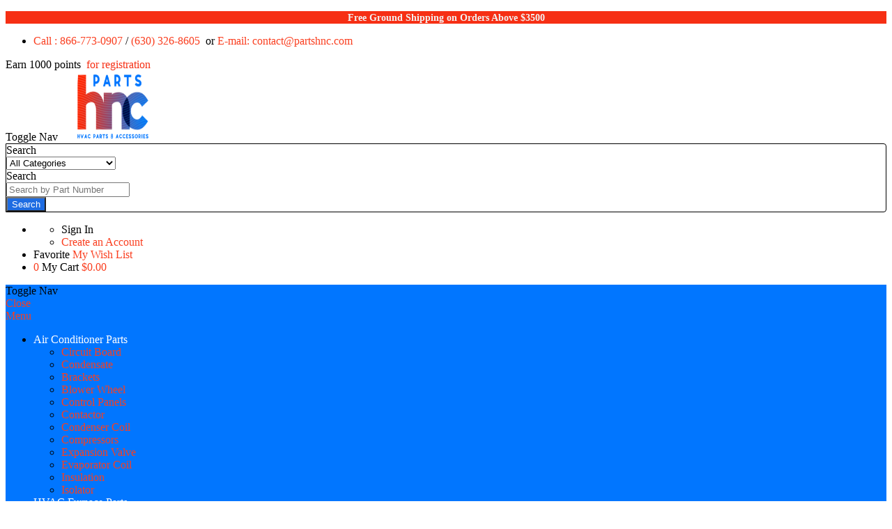

--- FILE ---
content_type: text/html; charset=UTF-8
request_url: https://www.partshnc.com/100171922-lochinvar-ao-smith-3way-mixing-valve-w-actuator
body_size: 33271
content:
 <!doctype html><html lang="en"><head prefix="og: http://ogp.me/ns# fb: http://ogp.me/ns/fb# product: http://ogp.me/ns/product#"> <meta charset="utf-8"/>
<meta name="title" content="Lochinvar &amp; A.O. Smith 100171922-3Way Mixing Valve W/ Actuator | PartsHnC"/>
<meta name="description" content="Looking For The Best Prices On Oem/Replacement Part# 100171922, 3Way Mixing Valve W/ Actuator For Lochinvar &amp; A.O. Smith? You&#039;ve come to the right place. Shop at PartsHnC with same day shipping and 100% satisfaction guarantee!"/>
<meta name="keywords" content="100171922 3Way Mixing Valve W/ Actuator, Lochinvar &amp; A.O. Smith 100171922, 100171922 "/>
<meta name="robots" content="INDEX,FOLLOW"/>
<meta name="viewport" content="width=device-width, initial-scale=1"/>
<meta name="format-detection" content="telephone=no"/>
<title>Lochinvar &amp; A.O. Smith 100171922-3Way Mixing Valve W/ Actuator | PartsHnC</title>
<link  rel="stylesheet" type="text/css"  media="all" href="https://www.partshnc.com/static/version1761640011/_cache/merged/dc127f88fe4e4600716efd311aca9202.min.css" />
<link  rel="stylesheet" type="text/css"  media="print" href="https://www.partshnc.com/static/version1761640011/frontend/bluesky/bluesky_dukamarket_tool_02/en_US/css/print.min.css" />








<link  rel="icon" type="image/x-icon" href="https://cdn.partshnc.com/media/favicon/stores/1/parts-hnc-fav.png" />
<link  rel="shortcut icon" type="image/x-icon" href="https://cdn.partshnc.com/media/favicon/stores/1/parts-hnc-fav.png" />
<!--x9RystzzgXO9c4NQiyWIcJRFGvlk519E-->
<style>
.catalog-category-view h1 { font-size: 18pt; }
.catalog-category-view h2 { font-size: 16pt; }
.catalog-category-view h3 { font-size: 15pt; }
#newsletter_pop_up {
animation-delay:5s !important;;
}

.loader .center {
    position: absolute;
    width: 40px;
    height: 40px;
    background: #79b6c8;
    top: calc(50% - 20px);
    left: calc(50% - 20px);
    transform: translate(-50%, -50%);
    border-radius: 50%;
    overflow: hidden;
    animation: center 8.2s ease-in-out infinite !important;
}



a, .alink {
    color: #fa3f20;
    text-decoration: none;
}
.page-header{
    background: #ffffff;
    border-bottom: 1px solid #e8e8e8;
}
.page-header .dropdown{
    border: 1px solid #000;
    border-top-right-radius: 4px;
    border-bottom-right-radius: 4px;
}
.ui-menu-item .level-top, .ui-menu-item .level-top:hover{
color:#fff;
}
.header-container.sticky .sticky-header, .header-container.sticky.sticky-header{
background-color:#fff;
webkit-box-shadow: 0 10px 6px -6px #67676733;
     -moz-box-shadow: 0 10px 6px -6px #67676733;
box-shadow:0 10px 6px -6px #67676733;
}
.page-footer .footer-bottom .container-inner.border-top {
    padding-top: 0.75rem;
    padding-bottom: 0.75rem;
}
.page-footer .shipping-support{
padding-top:4.5rem;
}
.header-container.layout-8 .menu-bottom{
background-color:#0176ff;
}
.header-container .logo img{
max-width:150px;
}
a.level-top{
color:#fff !important;
}
a.level-top::before{
background-color:#fff !important;
}
#newsletter_pop_up{
background-color:#003b80 !important;
width:600px;
height:600px !important;
}

/* Super deals count down */
.section.hot-deal-tab-slider .super-deal-countdown{
display:none;
}
.hot-deal-tab-slider .product-sold{
display:none;
}

/* Blog posts */
.section.block-recent-posts .post-list-wrapper .blog-list-post .item-post-full{
margin:0.75rem;
}
.block-recent-posts .post-list-wrapper .blog-post-info .post-header .post-info{
display:none;
}
.section.block-recent-posts .post-list-wrapper .blog-post-info .post-title{
min-height:4.1rem;
}
/* Button color */
.action.primary, .action-primary{
background-color:#1e6ce2 !important;
color:#fff !important;
}
.action.primary:hover, .action-primary:hover {
    background: #1a58b5;
    border: 1px solid transparent;
    color: #fff;
}
button, .cart.table-wrapper .actions-toolbar>.action, .action-gift{
background-color:#1e6ce2 !important;
color:#fff !important;
}
button:hover, .cart.table-wrapper:hover .actions-toolbar:hover>.action:hover, .action-gift:hover{
    background: #1a58b5;
    border: 1px solid transparent;
    color: #fff;
}
/* Icons color */
.shipping-support .fa:before, .shipping-support .far:before, .shipping-support .fas:before, .shipping-support .icon:before {
    color: #ff5c48;
}

/* Modal */
body .modal-custom .action-close:before, body .modal-popup .action-close:before, body .modal-slide .action-close:before {
background:#f44336;
}
.modals-wrapper .modal-popup._inner-scroll .modal-inner-wrap .modal-header .action-close:before {
    color: #fff;
}
.btn, .block-cart-failed .action.continue, .cart-container .form-cart .action.continue{
background-color:#1e6ce2;
color:#fff;
}

.product-item-actions .actions-secondary .action.tocompare { display: none !important;}

.header-container.layout-7 .menu-bottom {
    background-color: #0176ff !important;
}

.blog-post-view .fab {
  padding: 13px;
  font-size: 20px;
  width: 50px;
  text-align: center;
  text-decoration: none;
  margin: -15px 2px;
}

.blog-post-view .fab:hover {
    opacity: 0.7;
}

.blog-post-view .fa-facebook {
  background: #3B5998;
  color: white;
}

.blog-post-view .fa-twitter {
  background: #55ACEE;
  color: white;
}

.blog-post-view .fa-google {
  background: #dd4b39;
  color: white;
}

.blog-post-view .fa-linkedin {
  background: #007bb5;
  color: white;
}

.blog-post-view .fa-youtube {
  background: #bb0000;
  color: white;
}

.blog-post-view .fa-instagram {
  background: #125688;
  color: white;
}

.blog-post-view .fa-pinterest {
  background: #cb2027;
  color: white;
}

.blog-post-view .post-sharing-bottom { text-align: center !important; padding: 23px 4px 14px !important; }

.blog-post-view .main > .post-bottom  { margin-top: 0 !important; }
 
.blog-post-view .post-view.has-thumb .post-content { padding: 0 !important; margin-top: 0 !important;  }
.blog-post-view .post-view.has-thumb .blog-post-thumb:after { background: none !important }
.product.info.detailed .product.description h2 {
   font-size: 14pt;
}
.product.info.detailed .product.description h3 {
   font-size: 13pt;
}
.blog-post-view .post-view .post-text-hld, .blog-post-info .post-text-hld {font-weight: 400;}
.header-container.layout-7 .action-header li span.text {color: #000;}
.fa.fa-x-twitter { background-image: url('data:image/svg+xml;utf8,<svg xmlns="http://www.w3.org/2000/svg" viewBox="0 0 512 512"><path d="M389.2 48h70.6L305.6 224.2 487 464H345L233.7 318.6 106.5 464H35.8L200.7 275.5 26.8 48H172.4L272.9 180.9 389.2 48zM364.4 421.8h39.1L151.1 88h-42L364.4 421.8z"/></svg>'); background-repeat: no-repeat; background-position: center; width: 25px; filter: invert(1); height: 15px; margin-top: -5px; } .fa.fa-x-twitter:before { content: '';}
.gallery-placeholder__image {display: none;}

.paypal.product-page.paypal-logo {display: none;}

@media screen and (max-width: 768px) {
div.zsiq-newtheme.siqembed.zsiq_size2[embedtheme], body div.siqembed.zsiq-mobhgt[embedtheme].zsiq-newtheme {
    width: 90% !important;
    height: 80% !important;
    right: 0 !important;
   left: auto !important;
}
}
.checkout-index-index .loading-mask { z-index: 1; }
</style>

<!-- Microsoft Clarity -->








    <link href="https://fonts.googleapis.com/css?family=Rubik:400,500,600,700%7CRubik:300,300i,400,400i,500,500i,700,700i%7CRubik:300,300i,400,400i,500,500i,700,700i&subset=latin-ext&display=swap" rel="stylesheet"> <link rel="stylesheet" type="text/css" media="all" href="https://cdn.partshnc.com/media/rokanthemes/theme_option/custom_default.css?v=1656425745"><style> .lazyload-image .not-found-img img[data-src]{ padding-top: calc(499px / 556 * 100); } .wrapper_category_product_tabs.has-banner-image.container_horizontal_tab_postions .widget-tabs .ui-tabs-nav{ margin-top: 0; } #ui-datepicker-div .ui-datepicker-buttonpane{ margin-left: -5px; margin-right: -5px; } #ui-datepicker-div .ui-datepicker-buttonpane button{ margin: 0 5px; padding-top: 8px; padding-bottom: 8px; } .unvisible{ display: none; }</style>  <!-- Google Analytics Added by Mageplaza --><!-- Global site tag (gtag.js) - Google Analytics --><!-- End Google Analytics -->  <!-- Facebook Pixel Added by Mageplaza --><noscript><img height="1" width="1" style="display:none" alt="Facebook Pixel" src="https://www.facebook.com/tr?id=&ev=PageView&noscript=1"/></noscript><!-- End Facebook Pixel -->  <!-- Google Tag Manager Added by Mageplaza --><!-- End Google Tag Manager -->  <link rel="canonical" href="https://www.partshnc.com/100171922-lochinvar-ao-smith-3way-mixing-valve-w-actuator" /> <meta property="og:type" content="product" /><meta property="og:title" content="Lochinvar&#x20;&amp;&#x20;A.O.&#x20;Smith&#x20;100171922&#x20;3-Way&#x20;Mixing&#x20;Valve&#x20;W&#x2F;Actuator" /><meta property="og:image" content="https://cdn.partshnc.com/media/catalog/product/cache/fcba14eecdcb8e12c0b41e78d8af873a/1/0/100171922.jpg" /><meta property="og:description" content="Lochinvar&#x20;&amp;&#x20;A.O.&#x20;Smith&#x20;100171922&#x20;is&#x20;3-Way&#x20;Mixing&#x20;Valve&#x20;with&#x20;Actuator&#x20;a&#x20;high&#x20;accuracy&#x20;control&#x20;element&#x20;used&#x20;in&#x20;hydronic&#x20;HVAC&#x20;systems.&#x20;It&#x20;controls&#x20;water&#x20;temperature&#x20;by&#x20;combining&#x20;hot&#x20;and&#x20;cold&#x20;water&#x20;streams,&#x20;to&#x20;achieve&#x20;the&#x20;best&#x20;system&#x20;efficiency.&#x20;This&#x20;valve&#x20;is&#x20;used&#x20;in&#x20;the&#x20;boilers,&#x20;radiant&#x20;heating&#x20;systems,&#x20;water&#x20;heaters.&#x20;Its&#x20;integrated&#x20;actuator&#x20;allows&#x20;it&#x20;to&#x20;make&#x20;automatic&#x20;and&#x20;efficient&#x20;adjustments&#x20;which&#x20;enhances&#x20;energy&#x20;consumption&#x20;and&#x20;durability&#x20;of&#x20;the&#x20;system.&#x20;Advantages&#x20;are&#x20;the&#x20;accurate&#x20;temperature&#x20;regulation,&#x20;the&#x20;increased&#x20;level&#x20;of&#x20;comfort,&#x20;and&#x20;the&#x20;lower&#x20;energy&#x20;consumption." /><meta property="og:url" content="https://www.partshnc.com/100171922-lochinvar-ao-smith-3way-mixing-valve-w-actuator" /> <meta property="product:price:amount" content="2755.48"/> <meta property="product:price:currency" content="USD"/> </head><body data-container="body" data-mage-init='{"loaderAjax": {}, "loader": { "icon": "https://www.partshnc.com/static/version1761640011/frontend/bluesky/bluesky_dukamarket_tool_02/en_US/images/loader-2.gif"}}' id="html-body" itemtype="http://schema.org/Product" itemscope="itemscope" class="bluesky-page-preloader catalog-product-view product-100171922-lochinvar-ao-smith-3way-mixing-valve-w-actuator page-layout-1column">   <div class="enable-sticky-header"></div> <!--Analytics Added by Mageplaza GTM -->        <!--Facebook Pixel Added by Mageplaza GTM -->      <!-- Google Tag Manager (noscript) Added by Mageplaza--><noscript><iframe src="https://www.googletagmanager.com/ns.html?id=GTM-PPBH38R" height="0" width="0" style="display:none;visibility:hidden"></iframe></noscript><!-- End Google Tag Manager (noscript) -->  <!-- Google Tag Manager DataLayer Added by Mageplaza--><!-- End Google Tag Manager DataLayer Added by Mageplaza-->                <div id="cookie-status">The store will not work correctly in the case when cookies are disabled.</div>     <noscript><div class="message global noscript"><div class="content"><p><strong>JavaScript seems to be disabled in your browser.</strong> <span> For the best experience on our site, be sure to turn on Javascript in your browser.</span></p></div></div></noscript>      <div class="page-wrapper"><header class="page-header"> <div class="hotline" style="background-color: #f62f14; text-align: center; color: #f2f2f2;"><p class="margin_0 size-15 regular"><strong style="font-size: 14px;">Free Ground Shipping on Orders Above $3500</strong></p></div><div class="header-container layout-7 sticky-header"><div class="topbar"><div class="container"><div class="topbar-inner"><div class="flex-layout space-between center_vertical center-mobile"><div class="col-left col-top-link flex-layout center_vertical hidden-sm no-wrap-desktop"><div class="language-currency"><div class="container-setting-language-currency"></div></div><div class="topbar-menu hozital-menu"><ul class="hozital-menu"><!-- <li style="font-size: 14px;"><strong>In observance of Memorial Day, we will be closed on Monday, May 27th. Orders will ship on Tuesday, May 28th.</strong></li> -->
<li><a title="Order Tracking" href="tel:+18667730907">Call : 866-773-0907 </a>  / <a href="tel:(630) 326-8605"> (630) 326-8605
</a> <span  class="or-remove-in-mobile">&nbsp;or </span> <a class="or-remove-in-mobile" href="/cdn-cgi/l/email-protection#096a66677d686a7d4979687b7d7a61676a276a6664"> E-mail: <span class="__cf_email__" data-cfemail="91f2feffe5f0f2e5d1e1f0e3e5e2f9fff2bff2fefc">[email&#160;protected]</span></a></li>
</ul>
<style>
@media only screen and (max-width: 992px) {
	.or-remove-in-mobile {display: none;}   
}


</style></div></div><div class="col-right col-top-link flex-layout center_vertical"> Earn 1000 points &nbsp;<a href="/customer/account/create" style="color: #f62f14;">for registration</a> </div></div></div></div></div><div class="header panel flex-layout-sticky center_vertical no-wrap-desktop"><div class="flex-layout space-between center_vertical no-wrap-desktop header-middle"><div class="logo-container"><div class="logo-site"> <span data-action="toggle-nav" class="action nav-toggle"><span>Toggle Nav</span></span> <a class="logo" href="https://www.partshnc.com/" title="" aria-label="store logo"><img src="https://cdn.partshnc.com/media/logo/stores/1/hnc-2.png" title="" alt="" width="170" height="100" /></a></div></div><div class="top-search-not-dropdown button-search-full">  <div class="block block-search"><div class="block-content"><div class="dropdown"><div class="dropdown-toggle"><div class="top-search"><i class="main-icon-search"></i> <span class="text">Search</span></div></div><form class="form minisearch search-content cat-search" id="search_mini_form" action="https://www.partshnc.com/catalogsearch/result/" method="get"><div class="search-form"> <div class="field-by-cat-search hidden-xs"><select name="cat" id="choose_category"><option value="">All Categories</option><option value="123">Air Conditioner Parts</option><option value="109">HVAC Furnace Parts</option><option value="342">Heat Pump Parts</option><option value="10">HVAC Ventilation Parts</option><option value="87">HVAC Controls</option><option value="302">Shop by manufacturers</option></select></div> <div class="field search"><label class="label" for="search-input-autocomplate" data-role="minisearch-label"><span>Search</span></label> <div class="control"><input id="search-input-autocomplate" data-mage-init='{"quickSearch":{ "formSelector":"#search_mini_form", "url":"https://www.partshnc.com/search/ajax/suggest/", "destinationSelector":"#search_autocomplete"} }' type="text" name="q" value="" placeholder="Search by Part Number" class="input-text" maxlength="128" role="combobox" aria-haspopup="false" aria-autocomplete="both" aria-expanded="false" autocomplete="off" /><div id="search_autocomplete" class="search-autocomplete"></div><div data-bind="scope: 'searchsuiteautocomplete_form'"><!-- ko template: getTemplate() --><!-- /ko --></div></div><div class="actions"><button type="submit" title="Search" class="action search"><span>Search</span></button></div></div></div></form></div></div></div></div><div class="col-action col-right"><div class="flex-layout center_vertical"><ul class="flex-layout action-header center_vertical no-wrap-desktop"><li class="account-link-header hidden-xs"><ul class="header links"> <li class="link authorization-link" data-label="or"><a href="https://www.partshnc.com/customer/account/login/" ><span class="text">Sign In</span></a></li> <li><a href="https://www.partshnc.com/customer/account/create/" id="idqZDtwBCt" >Create an Account</a></li></ul></li>  <li class="link wishlist hidden-xs" data-bind="scope: 'wishlist'"><a href="https://www.partshnc.com/wishlist/"><span> <span class="text">Favorite</span> <span>My Wish List</span></span></a></li>  <li class="minicart-li-content-show-hide"> <div data-block="minicart" class="minicart-wrapper"><a class="action showcart" href="https://www.partshnc.com/checkout/cart/" data-bind="scope: 'minicart_content'"><span class="counter qty empty" data-bind="css: { empty: !!getCartParam('summary_count') == false }, blockLoader: isLoading"><!-- <span class="icon-cart-header"><i class="menu-icon icon flaticon-shopping-cart6">&nbsp;</i></span> --><span class="total-mini-cart-item"><!-- ko if: getCartParam('summary_count') --><!-- ko text: getCartParam('summary_count') --><!-- /ko --><!-- /ko --><!-- ko if: !getCartParam('summary_count') --> 0 <!-- /ko --></span></span> <span class="mini-cart-text"><span class="text">My Cart</span> <span class="content-cart hidden-xs"><!-- ko if: getCartParam('subtotal') --><span class="total-mini-cart-price" data-bind="html: getCartParam('subtotal')"></span> <!-- /ko --><!-- ko if: !getCartParam('subtotal') --><span class="total-mini-cart-price"><span class="price">$0.00</span></span> <!-- /ko --></span></span></a>  <div class="block block-minicart" data-role="dropdownDialog" data-mage-init='{"dropdownDialog":{ "appendTo":"[data-block=minicart]", "triggerTarget":".showcart", "timeout": "2000", "closeOnMouseLeave": false, "closeOnEscape": true, "triggerClass":"active", "parentClass":"active", "buttons":[]}}'><div id="minicart-content-wrapper" data-bind="scope: 'minicart_content'"><!-- ko template: getTemplate() --><!-- /ko --></div></div> </div></li></ul></div></div></div></div><div class="menu-bottom hidden-sticky nav-sections"><div class="container"><div class=" for-full-width-menu space-between center_vertical no-wrap-desktop flex-layout">    <div class="primary-menu-container "><span data-action="toggle-nav" class="action nav-toggle d-xl-none sticky-toggle"><span>Toggle Nav</span></span> <div class="navigation custommenu main-nav nav-sections " role="navigation"><div class="close-menu-mobile"><a href="#" id="close-menu">Close</a></div><div class="menu-mobile-title d-block d-xl-none"><a class="active" data-menu="custommenu-list" href="#">Menu</a></div><ul class="custommenu-list menu"><li class="ui-menu-item level0 nav-1 fullwidth menu-item-has-children parent"><div class="open-children-toggle"></div><a href="https://www.partshnc.com/air-conditioner-parts" class="level-top">Air Conditioner Parts</a><div class="level0 submenu" ><div class="row"><ul class="subchildmenu col-sm-12 mega-columns columns4"><li class="ui-menu-item nav-1-1 level1 "><a href="https://www.partshnc.com/air-conditioner-parts/circuit-board"><span>Circuit Board</span></a></li><li class="ui-menu-item nav-1-2 level1 "><a href="https://www.partshnc.com/air-conditioner-parts/condensate"><span>Condensate</span></a></li><li class="ui-menu-item nav-1-3 level1 "><a href="https://www.partshnc.com/air-conditioner-parts/brackets"><span>Brackets</span></a></li><li class="ui-menu-item nav-1-4 level1 "><a href="https://www.partshnc.com/air-conditioner-parts/blower-wheel"><span>Blower Wheel</span></a></li><li class="ui-menu-item nav-1-5 level1 "><a href="https://www.partshnc.com/air-conditioner-parts/control-panels"><span>Control Panels</span></a></li><li class="ui-menu-item nav-1-6 level1 "><a href="https://www.partshnc.com/air-conditioner-parts/contactor"><span>Contactor</span></a></li><li class="ui-menu-item nav-1-7 level1 "><a href="https://www.partshnc.com/air-conditioner-parts/condenser-coil"><span>Condenser Coil</span></a></li><li class="ui-menu-item nav-1-8 level1 "><a href="https://www.partshnc.com/air-conditioner-parts/compressor-parts"><span>Compressors</span></a></li><li class="ui-menu-item nav-1-9 level1 "><a href="https://www.partshnc.com/air-conditioner-parts/expansion-valve"><span>Expansion Valve</span></a></li><li class="ui-menu-item nav-1-10 level1 "><a href="https://www.partshnc.com/air-conditioner-parts/evaporator-coil"><span>Evaporator Coil</span></a></li><li class="ui-menu-item nav-1-11 level1 "><a href="https://www.partshnc.com/air-conditioner-parts/insulation"><span>Insulation</span></a></li><li class="ui-menu-item nav-1-12 level1 "><a href="https://www.partshnc.com/air-conditioner-parts/isolator"><span>Isolator</span></a></li></ul></div></div></li><li class="ui-menu-item level0 nav-2 fullwidth menu-item-has-children parent"><div class="open-children-toggle"></div><a href="https://www.partshnc.com/furnace-parts" class="level-top">HVAC Furnace Parts</a><div class="level0 submenu" ><div class="row"><ul class="subchildmenu col-sm-12 mega-columns columns4"><li class="ui-menu-item nav-2-1 level1 "><a href="https://www.partshnc.com/furnace-parts/draft-blower"><span>Draft Blower</span></a></li><li class="ui-menu-item nav-2-2 level1 "><a href="https://www.partshnc.com/furnace-parts/flue-parts"><span>Flue parts</span></a></li><li class="ui-menu-item nav-2-3 level1 "><a href="https://www.partshnc.com/furnace-parts/gas-valve-parts"><span>Gas Valve</span></a></li><li class="ui-menu-item nav-2-4 level1 "><a href="https://www.partshnc.com/furnace-parts/thermocouple"><span>Thermocouple</span></a></li><li class="ui-menu-item nav-2-5 level1 "><a href="https://www.partshnc.com/furnace-parts/ignitors"><span>Ignitors</span></a></li><li class="ui-menu-item nav-2-6 level1 "><a href="https://www.partshnc.com/furnace-parts/flame-sensor"><span>Flame Sensor</span></a></li><li class="ui-menu-item nav-2-7 level1 "><a href="https://www.partshnc.com/furnace-parts/conversion-kit"><span>Conversion Kit</span></a></li><li class="ui-menu-item nav-2-8 level1 "><a href="https://www.partshnc.com/furnace-parts/heating-element"><span>Heating Element</span></a></li><li class="ui-menu-item nav-2-9 level1 "><a href="https://www.partshnc.com/furnace-parts/heat-kit"><span>Heat Kit</span></a></li><li class="ui-menu-item nav-2-10 level1 "><a href="https://www.partshnc.com/furnace-parts/burners"><span>Burners</span></a></li><li class="ui-menu-item nav-2-11 level1 "><a href="https://www.partshnc.com/furnace-parts/plenum"><span>Plenum</span></a></li><li class="ui-menu-item nav-2-12 level1 "><a href="https://www.partshnc.com/furnace-parts/heat-exchanger"><span>Heat Exchanger</span></a></li><li class="ui-menu-item nav-2-13 level1 "><a href="https://www.partshnc.com/furnace-parts/orifice"><span>Orifice</span></a></li><li class="ui-menu-item nav-2-14 level1 "><a href="https://www.partshnc.com/furnace-parts/flame-rod"><span>Flame Rod</span></a></li><li class="ui-menu-item nav-2-15 level1 "><a href="https://www.partshnc.com/furnace-parts/chamber"><span>Chamber</span></a></li><li class="ui-menu-item nav-2-16 level1 "><a href="https://www.partshnc.com/furnace-parts/inducer-motor"><span>Inducer Motor</span></a></li><li class="ui-menu-item nav-2-17 level1 "><a href="https://www.partshnc.com/furnace-parts/circulating-fan"><span>Circulating Fan</span></a></li></ul></div></div></li><li class="ui-menu-item level0 nav-3 fullwidth menu-item-has-children parent"><div class="open-children-toggle"></div><a href="https://www.partshnc.com/heat-pump-parts" class="level-top">Heat Pump Parts</a><div class="level0 submenu" ><div class="row"><ul class="subchildmenu col-sm-12 mega-columns columns4"><li class="ui-menu-item nav-3-1 level1 "><a href="https://www.partshnc.com/heat-pump-parts/compressor"><span>Compressor</span></a></li><li class="ui-menu-item nav-3-2 level1 "><a href="https://www.partshnc.com/heat-pump-parts/evaporator-coil"><span>Evaporator Coil</span></a></li><li class="ui-menu-item nav-3-3 level1 "><a href="https://www.partshnc.com/heat-pump-parts/expansion-valve"><span>Expansion Valve</span></a></li><li class="ui-menu-item nav-3-4 level1 "><a href="https://www.partshnc.com/heat-pump-parts/burners"><span>Burners</span></a></li><li class="ui-menu-item nav-3-5 level1 "><a href="https://www.partshnc.com/heat-pump-parts/flame-sensors"><span>Flame Sensors</span></a></li><li class="ui-menu-item nav-3-6 level1 "><a href="https://www.partshnc.com/heat-pump-parts/thermocouple"><span>Thermocouple</span></a></li><li class="ui-menu-item nav-3-7 level1 "><a href="https://www.partshnc.com/heat-pump-parts/condenser-coil"><span> Condenser Coil</span></a></li><li class="ui-menu-item nav-3-8 level1 "><a href="https://www.partshnc.com/heat-pump-parts/heat-exchanger"><span>Heat Exchanger</span></a></li><li class="ui-menu-item nav-3-9 level1 "><a href="https://www.partshnc.com/heat-pump-parts/solenoid-valve"><span>Solenoid Valve</span></a></li><li class="ui-menu-item nav-3-10 level1 "><a href="https://www.partshnc.com/heat-pump-parts/heater"><span>Heater</span></a></li><li class="ui-menu-item nav-3-11 level1 "><a href="https://www.partshnc.com/heat-pump-parts/refrigeration-coil"><span>Refrigeration Coil</span></a></li></ul></div></div></li><li class="ui-menu-item level0 nav-4 fullwidth menu-item-has-children parent"><div class="open-children-toggle"></div><a href="https://www.partshnc.com/ventilation-parts" class="level-top">HVAC Ventilation Parts</a><div class="level0 submenu" ><div class="row"><ul class="subchildmenu col-sm-12 mega-columns columns4"><li class="ui-menu-item nav-4-1 level1 "><a href="https://www.partshnc.com/ventilation-parts/hvac-bearings"><span>HVAC Bearings</span></a></li><li class="ui-menu-item nav-4-2 level1 "><a href="https://www.partshnc.com/ventilation-parts/hvac-tubes"><span>HVAC Tubes</span></a></li><li class="ui-menu-item nav-4-3 level1 "><a href="https://www.partshnc.com/ventilation-parts/air-conditioning-filters"><span>Air Conditioning Filters</span></a></li><li class="ui-menu-item nav-4-4 level1 "><a href="https://www.partshnc.com/ventilation-parts/air-vent"><span>Air Vent</span></a></li><li class="ui-menu-item nav-4-5 level1 "><a href="https://www.partshnc.com/ventilation-parts/air-louvers"><span>Air Louvers</span></a></li><li class="ui-menu-item nav-4-6 level1 "><a href="https://www.partshnc.com/ventilation-parts/hvac-humidifier"><span>HVAC Humidifier</span></a></li><li class="ui-menu-item nav-4-7 level1 "><a href="https://www.partshnc.com/ventilation-parts/hvac-duct"><span> HVAC Duct</span></a></li><li class="ui-menu-item nav-4-8 level1 "><a href="https://www.partshnc.com/ventilation-parts/ac-leak-sealer"><span>AC Leak Sealer</span></a></li><li class="ui-menu-item nav-4-9 level1 "><a href="https://www.partshnc.com/ventilation-parts/hvac-dampers"><span>HVAC Dampers</span></a></li><li class="ui-menu-item nav-4-10 level1 "><a href="https://www.partshnc.com/ventilation-parts/collector-boxes"><span>Collector Boxes </span></a></li><li class="ui-menu-item nav-4-11 level1 "><a href="https://www.partshnc.com/ventilation-parts/furnace-gas-valve"><span>Furnace Gas Valve</span></a></li><li class="ui-menu-item nav-4-12 level1 "><a href="https://www.partshnc.com/ventilation-parts/ac-receiver-drier"><span>AC Receiver Drier</span></a></li><li class="ui-menu-item nav-4-13 level1 "><a href="https://www.partshnc.com/ventilation-parts/hvac-drain-pan"><span>HVAC Drain Pan</span></a></li><li class="ui-menu-item nav-4-14 level1 "><a href="https://www.partshnc.com/ventilation-parts/air-conditioner-fins"><span>Air Conditioner Fins</span></a></li></ul></div></div></li><li class="ui-menu-item level0 nav-5 fullwidth menu-item-has-children parent"><div class="open-children-toggle"></div><a href="https://www.partshnc.com/hvac-controls" class="level-top">HVAC Controls</a><div class="level0 submenu" ><div class="row"><ul class="subchildmenu col-sm-12 mega-columns columns4"><li class="ui-menu-item nav-5-1 level1 "><a href="https://www.partshnc.com/hvac-controls/air-conditoner-circuit-breaker"><span>Air Conditioner Circuit Breaker</span></a></li><li class="ui-menu-item nav-5-2 level1 "><a href="https://www.partshnc.com/hvac-controls/wire-harness"><span>Wire Harness Kits</span></a></li><li class="ui-menu-item nav-5-3 level1 "><a href="https://www.partshnc.com/hvac-controls/ac-relay"><span>AC Relay Switch</span></a></li><li class="ui-menu-item nav-5-4 level1 "><a href="https://www.partshnc.com/hvac-controls/overloaded"><span>Overload Relay</span></a></li><li class="ui-menu-item nav-5-5 level1 "><a href="https://www.partshnc.com/hvac-controls/capacitor"><span>Air Conditioner Capacitor</span></a></li><li class="ui-menu-item nav-5-6 level1 "><a href="https://www.partshnc.com/hvac-controls/control-board"><span>AC Control Board</span></a></li><li class="ui-menu-item nav-5-7 level1 "><a href="https://www.partshnc.com/hvac-controls/pressure-switch"><span>AC Pressure Switch</span></a></li><li class="ui-menu-item nav-5-8 level1 "><a href="https://www.partshnc.com/hvac-controls/switches"><span>Air Conditioner Switch</span></a></li><li class="ui-menu-item nav-5-9 level1 "><a href="https://www.partshnc.com/hvac-controls/thermostat"><span>Thermostat</span></a></li><li class="ui-menu-item nav-5-10 level1 "><a href="https://www.partshnc.com/hvac-controls/transformers"><span>Transformers</span></a></li><li class="ui-menu-item nav-5-11 level1 "><a href="https://www.partshnc.com/hvac-controls/limit-switch"><span>HVAC Limit Switch</span></a></li><li class="ui-menu-item nav-5-12 level1 "><a href="https://www.partshnc.com/hvac-controls/time-delay"><span>HVAC Time Delay Relay</span></a></li><li class="ui-menu-item nav-5-13 level1 "><a href="https://www.partshnc.com/hvac-controls/blower-assembly"><span>Blower Assembly</span></a></li><li class="ui-menu-item nav-5-14 level1 "><a href="https://www.partshnc.com/hvac-controls/valves"><span>HVAC Valve</span></a></li><li class="ui-menu-item nav-5-15 level1 "><a href="https://www.partshnc.com/hvac-controls/accumulator"><span>Accumulator</span></a></li><li class="ui-menu-item nav-5-16 level1 "><a href="https://www.partshnc.com/hvac-controls/flow-control"><span>Flow Control</span></a></li><li class="ui-menu-item nav-5-17 level1 "><a href="https://www.partshnc.com/hvac-controls/ecm"><span>ECM Motor</span></a></li><li class="ui-menu-item nav-5-18 level1 "><a href="https://www.partshnc.com/hvac-controls/defrost"><span>Defrost</span></a></li></ul></div></div></li><li class="ui-menu-item level0 nav-6 fullwidth menu-item-has-children parent"><div class="open-children-toggle"></div><a href="https://www.partshnc.com/m" class="level-top">Shop by manufacturers</a><div class="level0 submenu" ><div class="row"><ul class="subchildmenu col-sm-12 mega-columns columns4"><li class="ui-menu-item nav-6-1 level1 parent "><div class="open-children-toggle"></div><a href="https://www.partshnc.com/m/honeywell"><span>Honeywell</span></a><ul class="subchildmenu "><li class="ui-menu-item nav-6-1-1 level2 "><a href="https://www.partshnc.com/m/honeywell/blower-motors"><span>Blower Motors</span></a></li><li class="ui-menu-item nav-6-1-2 level2 "><a href="https://www.partshnc.com/m/honeywell/gas-valves"><span>Gas Valves</span></a></li><li class="ui-menu-item nav-6-1-3 level2 "><a href="https://www.partshnc.com/m/honeywell/circuit-boards"><span>Circuit Boards</span></a></li><li class="ui-menu-item nav-6-1-4 level2 "><a href="https://www.partshnc.com/m/honeywell/control-boards"><span>Control Boards</span></a></li><li class="ui-menu-item nav-6-1-5 level2 "><a href="https://www.partshnc.com/m/honeywell/temperature-sensors"><span>Temperature Sensors</span></a></li></ul></li><li class="ui-menu-item nav-6-2 level1 parent "><div class="open-children-toggle"></div><a href="https://www.partshnc.com/m/york"><span>York</span></a><ul class="subchildmenu "><li class="ui-menu-item nav-6-2-1 level2 "><a href="https://www.partshnc.com/m/york/blower-motors"><span>Blower Motors</span></a></li><li class="ui-menu-item nav-6-2-2 level2 "><a href="https://www.partshnc.com/m/york/condenser-fan-motors"><span>Condenser Fan Motors</span></a></li><li class="ui-menu-item nav-6-2-3 level2 "><a href="https://www.partshnc.com/m/york/inducer-motors"><span>Inducer Motors</span></a></li><li class="ui-menu-item nav-6-2-4 level2 "><a href="https://www.partshnc.com/m/york/compressors"><span>Compressors</span></a></li><li class="ui-menu-item nav-6-2-5 level2 "><a href="https://www.partshnc.com/m/york/reversing-valves"><span>Reversing Valves</span></a></li><li class="ui-menu-item nav-6-2-6 level2 "><a href="https://www.partshnc.com/m/york/control-boards"><span>Control Boards</span></a></li><li class="ui-menu-item nav-6-2-7 level2 "><a href="https://www.partshnc.com/m/york/pressure-switches"><span>Pressure Switches</span></a></li><li class="ui-menu-item nav-6-2-8 level2 "><a href="https://www.partshnc.com/m/york/limit-switches"><span>Limit Switches</span></a></li><li class="ui-menu-item nav-6-2-9 level2 "><a href="https://www.partshnc.com/m/york/heat-exchanger"><span>Heat Exchanger</span></a></li><li class="ui-menu-item nav-6-2-10 level2 "><a href="https://www.partshnc.com/m/york/temperature-sensors"><span>Temperature Sensors</span></a></li></ul></li><li class="ui-menu-item nav-6-3 level1 parent "><div class="open-children-toggle"></div><a href="https://www.partshnc.com/m/nordyne"><span>Nordyne</span></a><ul class="subchildmenu "><li class="ui-menu-item nav-6-3-1 level2 "><a href="https://www.partshnc.com/m/nordyne/pressure-switch"><span>Pressure Switch</span></a></li><li class="ui-menu-item nav-6-3-2 level2 "><a href="https://www.partshnc.com/m/nordyne/thermostats"><span>Thermostats</span></a></li><li class="ui-menu-item nav-6-3-3 level2 "><a href="https://www.partshnc.com/m/nordyne/blower-motors"><span>Blower Motors</span></a></li><li class="ui-menu-item nav-6-3-4 level2 "><a href="https://www.partshnc.com/m/nordyne/circuit-boards"><span>Circuit Boards</span></a></li><li class="ui-menu-item nav-6-3-5 level2 "><a href="https://www.partshnc.com/m/nordyne/control-boards"><span>Control Boards</span></a></li><li class="ui-menu-item nav-6-3-6 level2 "><a href="https://www.partshnc.com/m/nordyne/limit-switches"><span>Limit Switches</span></a></li><li class="ui-menu-item nav-6-3-7 level2 "><a href="https://www.partshnc.com/m/nordyne/heat-exchanger"><span>Heat Exchanger</span></a></li><li class="ui-menu-item nav-6-3-8 level2 "><a href="https://www.partshnc.com/m/nordyne/evaporator-coils"><span>Evaporator Coils</span></a></li><li class="ui-menu-item nav-6-3-9 level2 "><a href="https://www.partshnc.com/m/nordyne/flame-sensors"><span>Flame Sensors </span></a></li></ul></li><li class="ui-menu-item nav-6-4 level1 parent "><div class="open-children-toggle"></div><a href="https://www.partshnc.com/m/icp"><span>International Comfort Products</span></a><ul class="subchildmenu "><li class="ui-menu-item nav-6-4-1 level2 "><a href="https://www.partshnc.com/m/icp/international-comfort-products-furnace-parts"><span>International comfort products furnace parts</span></a></li><li class="ui-menu-item nav-6-4-2 level2 "><a href="https://www.partshnc.com/m/icp/international-comfort-products-hvac-parts"><span>International Comfort Products HVAC Parts</span></a></li><li class="ui-menu-item nav-6-4-3 level2 "><a href="https://www.partshnc.com/m/icp/blower-motors"><span>Blower Motors</span></a></li><li class="ui-menu-item nav-6-4-4 level2 "><a href="https://www.partshnc.com/m/icp/compressors"><span>Compressors</span></a></li><li class="ui-menu-item nav-6-4-5 level2 "><a href="https://www.partshnc.com/m/icp/circuit-boards"><span>Circuit Boards</span></a></li><li class="ui-menu-item nav-6-4-6 level2 "><a href="https://www.partshnc.com/m/icp/control-boards"><span>Control Boards</span></a></li><li class="ui-menu-item nav-6-4-7 level2 "><a href="https://www.partshnc.com/m/icp/limit-switches"><span>Limit Switches</span></a></li></ul></li><li class="ui-menu-item nav-6-5 level1 parent "><div class="open-children-toggle"></div><a href="https://www.partshnc.com/m/lennox"><span>Lennox</span></a><ul class="subchildmenu "><li class="ui-menu-item nav-6-5-1 level2 "><a href="https://www.partshnc.com/m/lennox/lennox-air-conditioner-parts"><span>Lennox Air Conditioner Parts</span></a></li><li class="ui-menu-item nav-6-5-2 level2 "><a href="https://www.partshnc.com/m/lennox/lennox-heat-pump-parts"><span>Lennox Heat Pump Parts</span></a></li><li class="ui-menu-item nav-6-5-3 level2 "><a href="https://www.partshnc.com/m/lennox/thermostat"><span>Thermostat</span></a></li><li class="ui-menu-item nav-6-5-4 level2 "><a href="https://www.partshnc.com/m/lennox/pressure-switch"><span>Pressure Switch</span></a></li><li class="ui-menu-item nav-6-5-5 level2 "><a href="https://www.partshnc.com/m/lennox/induction-motors"><span>Induction Motors</span></a></li><li class="ui-menu-item nav-6-5-6 level2 "><a href="https://www.partshnc.com/m/lennox/blower-motors"><span>Blower Motors</span></a></li><li class="ui-menu-item nav-6-5-7 level2 "><a href="https://www.partshnc.com/m/lennox/inducer-motors"><span>Inducer Motors</span></a></li><li class="ui-menu-item nav-6-5-8 level2 "><a href="https://www.partshnc.com/m/lennox/compressors"><span>Compressors </span></a></li><li class="ui-menu-item nav-6-5-9 level2 "><a href="https://www.partshnc.com/m/lennox/gas-valves"><span>Gas Valves </span></a></li><li class="ui-menu-item nav-6-5-10 level2 "><a href="https://www.partshnc.com/m/lennox/thermal-expansion-valves"><span>Thermal Expansion Valves</span></a></li><li class="ui-menu-item nav-6-5-11 level2 "><a href="https://www.partshnc.com/m/lennox/reversing-valves"><span>Reversing Valves</span></a></li><li class="ui-menu-item nav-6-5-12 level2 "><a href="https://www.partshnc.com/m/lennox/circuit-boards"><span>Circuit Boards</span></a></li><li class="ui-menu-item nav-6-5-13 level2 "><a href="https://www.partshnc.com/m/lennox/control-boards"><span>Control Boards</span></a></li><li class="ui-menu-item nav-6-5-14 level2 "><a href="https://www.partshnc.com/m/lennox/limit-switches"><span>Limit Switches</span></a></li><li class="ui-menu-item nav-6-5-15 level2 "><a href="https://www.partshnc.com/m/lennox/heat-exchanger"><span>Heat Exchanger</span></a></li><li class="ui-menu-item nav-6-5-16 level2 "><a href="https://www.partshnc.com/m/lennox/evaporator-coils"><span>Evaporator Coils</span></a></li><li class="ui-menu-item nav-6-5-17 level2 "><a href="https://www.partshnc.com/m/lennox/temperature-sensors"><span>Temperature Sensors</span></a></li></ul></li><li class="ui-menu-item nav-6-6 level1 parent "><div class="open-children-toggle"></div><a href="https://www.partshnc.com/m/carrier"><span>Carrier</span></a><ul class="subchildmenu "><li class="ui-menu-item nav-6-6-1 level2 "><a href="https://www.partshnc.com/m/carrier/pressure-switches"><span>Pressure Switches</span></a></li><li class="ui-menu-item nav-6-6-2 level2 "><a href="https://www.partshnc.com/m/carrier/thermostats"><span>Thermostats</span></a></li><li class="ui-menu-item nav-6-6-3 level2 "><a href="https://www.partshnc.com/m/carrier/induction-motors"><span>Induction Motors</span></a></li><li class="ui-menu-item nav-6-6-4 level2 "><a href="https://www.partshnc.com/m/carrier/blower-motors"><span>Blower Motors</span></a></li><li class="ui-menu-item nav-6-6-5 level2 "><a href="https://www.partshnc.com/m/carrier/condenser-fan-motors"><span>Condenser Fan Motors</span></a></li><li class="ui-menu-item nav-6-6-6 level2 "><a href="https://www.partshnc.com/m/carrier/compressors"><span>Compressors</span></a></li><li class="ui-menu-item nav-6-6-7 level2 "><a href="https://www.partshnc.com/m/carrier/solenoid-valves"><span>Solenoid Valves</span></a></li><li class="ui-menu-item nav-6-6-8 level2 "><a href="https://www.partshnc.com/m/carrier/gas-valves"><span>Gas Valves</span></a></li><li class="ui-menu-item nav-6-6-9 level2 "><a href="https://www.partshnc.com/m/carrier/thermal-expansion-valves"><span> Thermal Expansion Valves</span></a></li><li class="ui-menu-item nav-6-6-10 level2 "><a href="https://www.partshnc.com/m/carrier/reversing-valves"><span>Reversing Valves</span></a></li><li class="ui-menu-item nav-6-6-11 level2 "><a href="https://www.partshnc.com/m/carrier/circuit-boards"><span>Circuit Boards</span></a></li><li class="ui-menu-item nav-6-6-12 level2 "><a href="https://www.partshnc.com/m/carrier/control-boards"><span>Control Boards</span></a></li><li class="ui-menu-item nav-6-6-13 level2 "><a href="https://www.partshnc.com/m/carrier/limit-switches"><span>Limit Switches</span></a></li><li class="ui-menu-item nav-6-6-14 level2 "><a href="https://www.partshnc.com/m/carrier/heat-exchanger"><span>Heat Exchanger</span></a></li><li class="ui-menu-item nav-6-6-15 level2 "><a href="https://www.partshnc.com/m/carrier/temperature-sensors"><span>Temperature Sensors </span></a></li><li class="ui-menu-item nav-6-6-16 level2 "><a href="https://www.partshnc.com/m/carrier/flame-sensors"><span>Flame Sensors</span></a></li></ul></li><li class="ui-menu-item nav-6-7 level1 parent "><div class="open-children-toggle"></div><a href="https://www.partshnc.com/m/goodman"><span>Goodman</span></a><ul class="subchildmenu "><li class="ui-menu-item nav-6-7-1 level2 "><a href="https://www.partshnc.com/m/goodman/pressure-switch"><span>Pressure Switch</span></a></li><li class="ui-menu-item nav-6-7-2 level2 "><a href="https://www.partshnc.com/m/goodman/thermostats"><span>Thermostats</span></a></li><li class="ui-menu-item nav-6-7-3 level2 "><a href="https://www.partshnc.com/m/goodman/induction-motors"><span>Induction Motors</span></a></li><li class="ui-menu-item nav-6-7-4 level2 "><a href="https://www.partshnc.com/m/goodman/condenser-fan-motors"><span>Condenser Fan Motors</span></a></li><li class="ui-menu-item nav-6-7-5 level2 "><a href="https://www.partshnc.com/m/goodman/inducer-motors"><span>Inducer Motors</span></a></li><li class="ui-menu-item nav-6-7-6 level2 "><a href="https://www.partshnc.com/m/goodman/compressors"><span>Compressors</span></a></li><li class="ui-menu-item nav-6-7-7 level2 "><a href="https://www.partshnc.com/m/goodman/solenoid-valves"><span>Solenoid Valves</span></a></li><li class="ui-menu-item nav-6-7-8 level2 "><a href="https://www.partshnc.com/m/goodman/gas-valves"><span>Gas Valves</span></a></li><li class="ui-menu-item nav-6-7-9 level2 "><a href="https://www.partshnc.com/m/goodman/reversing-valves"><span>Reversing Valves</span></a></li><li class="ui-menu-item nav-6-7-10 level2 "><a href="https://www.partshnc.com/m/goodman/circuit-boards"><span>Circuit Boards</span></a></li><li class="ui-menu-item nav-6-7-11 level2 "><a href="https://www.partshnc.com/m/goodman/control-boards"><span>Control Boards</span></a></li><li class="ui-menu-item nav-6-7-12 level2 "><a href="https://www.partshnc.com/m/goodman/limit-switches"><span>Limit Switches</span></a></li><li class="ui-menu-item nav-6-7-13 level2 "><a href="https://www.partshnc.com/m/goodman/heat-exchanger"><span>Heat Exchanger</span></a></li><li class="ui-menu-item nav-6-7-14 level2 "><a href="https://www.partshnc.com/m/goodman/evaporator-coils"><span>Evaporator Coils</span></a></li><li class="ui-menu-item nav-6-7-15 level2 "><a href="https://www.partshnc.com/m/goodman/temperature-sensors"><span>Temperature Sensors</span></a></li><li class="ui-menu-item nav-6-7-16 level2 "><a href="https://www.partshnc.com/m/goodman/furnace-flame-sensors"><span>Furnace Flame Sensors</span></a></li></ul></li><li class="ui-menu-item nav-6-8 level1 parent "><div class="open-children-toggle"></div><a href="https://www.partshnc.com/m/trane"><span>Trane</span></a><ul class="subchildmenu "><li class="ui-menu-item nav-6-8-1 level2 "><a href="https://www.partshnc.com/m/trane/pressure-switches"><span>Pressure Switches</span></a></li><li class="ui-menu-item nav-6-8-2 level2 "><a href="https://www.partshnc.com/m/trane/thermostats"><span>Thermostats</span></a></li><li class="ui-menu-item nav-6-8-3 level2 "><a href="https://www.partshnc.com/m/trane/blower-motors"><span>Blower Motors</span></a></li><li class="ui-menu-item nav-6-8-4 level2 "><a href="https://www.partshnc.com/m/trane/inducer-motors"><span>Inducer Motors</span></a></li><li class="ui-menu-item nav-6-8-5 level2 "><a href="https://www.partshnc.com/m/trane/compressors"><span>Compressors</span></a></li><li class="ui-menu-item nav-6-8-6 level2 "><a href="https://www.partshnc.com/m/trane/solenoid-valves"><span>Solenoid Valves</span></a></li><li class="ui-menu-item nav-6-8-7 level2 "><a href="https://www.partshnc.com/m/trane/gas-valves"><span>Gas Valves</span></a></li><li class="ui-menu-item nav-6-8-8 level2 "><a href="https://www.partshnc.com/m/trane/thermal-expansion-valves"><span>Thermal Expansion Valves</span></a></li><li class="ui-menu-item nav-6-8-9 level2 "><a href="https://www.partshnc.com/m/trane/reversing-valves"><span>Reversing Valves</span></a></li><li class="ui-menu-item nav-6-8-10 level2 "><a href="https://www.partshnc.com/m/trane/circuit-boards"><span>Circuit Boards</span></a></li><li class="ui-menu-item nav-6-8-11 level2 "><a href="https://www.partshnc.com/m/trane/control-boards"><span>Control Boards</span></a></li><li class="ui-menu-item nav-6-8-12 level2 "><a href="https://www.partshnc.com/m/trane/limit-switches"><span>Limit Switches</span></a></li><li class="ui-menu-item nav-6-8-13 level2 "><a href="https://www.partshnc.com/m/trane/heat-exchanger"><span>Heat Exchanger</span></a></li><li class="ui-menu-item nav-6-8-14 level2 "><a href="https://www.partshnc.com/m/trane/temperature-sensors"><span>Temperature Sensors</span></a></li><li class="ui-menu-item nav-6-8-15 level2 "><a href="https://www.partshnc.com/m/trane/flame-sensors"><span>Flame Sensors</span></a></li></ul></li><li class="ui-menu-item nav-6-9 level1 parent "><div class="open-children-toggle"></div><a href="https://www.partshnc.com/m/tecumseh"><span>Tecumseh</span></a><ul class="subchildmenu "><li class="ui-menu-item nav-6-9-1 level2 "><a href="https://www.partshnc.com/m/tecumseh/tecumseh-compressor-parts"><span>Tecumseh Compressor Parts</span></a></li><li class="ui-menu-item nav-6-9-2 level2 "><a href="https://www.partshnc.com/m/tecumseh/condenser-fan-motors"><span>Condenser Fan Motors</span></a></li></ul></li><li class="ui-menu-item nav-6-10 level1 parent "><div class="open-children-toggle"></div><a href="https://www.partshnc.com/m/danfoss"><span>Danfoss</span></a><ul class="subchildmenu "><li class="ui-menu-item nav-6-10-1 level2 "><a href="https://www.partshnc.com/m/danfoss/danfoss-compressor"><span>Danfoss Compressor</span></a></li><li class="ui-menu-item nav-6-10-2 level2 "><a href="https://www.partshnc.com/m/danfoss/danfoss-valves"><span>Danfoss Valves</span></a></li><li class="ui-menu-item nav-6-10-3 level2 "><a href="https://www.partshnc.com/m/danfoss/danfoss-replacement-parts"><span>Danfoss Replacement  Parts</span></a></li><li class="ui-menu-item nav-6-10-4 level2 "><a href="https://www.partshnc.com/m/danfoss/thermostats"><span>Thermostats</span></a></li><li class="ui-menu-item nav-6-10-5 level2 "><a href="https://www.partshnc.com/m/danfoss/solenoid-valves"><span>Solenoid Valves</span></a></li><li class="ui-menu-item nav-6-10-6 level2 "><a href="https://www.partshnc.com/m/danfoss/thermal-expansion-valves"><span>Thermal Expansion Valves</span></a></li><li class="ui-menu-item nav-6-10-7 level2 "><a href="https://www.partshnc.com/m/danfoss/temperature-sensors"><span>Temperature Sensors</span></a></li></ul></li><li class="ui-menu-item nav-6-11 level1 parent "><div class="open-children-toggle"></div><a href="https://www.partshnc.com/m/utica-dunkirk"><span>Utica Dunkirk </span></a><ul class="subchildmenu "><li class="ui-menu-item nav-6-11-1 level2 "><a href="https://www.partshnc.com/m/utica-dunkirk/utica-dunkirk-boiler-parts"><span>Utica Dunkirk Boiler Parts</span></a></li><li class="ui-menu-item nav-6-11-2 level2 "><a href="https://www.partshnc.com/m/utica-dunkirk/utica-dunkirk-furnace-parts"><span>Utica Dunkirk Furnace Parts</span></a></li><li class="ui-menu-item nav-6-11-3 level2 "><a href="https://www.partshnc.com/m/utica-dunkirk/boiler-gas-valves"><span>Boiler Gas Valves</span></a></li></ul></li><li class="ui-menu-item nav-6-12 level1 parent "><div class="open-children-toggle"></div><a href="https://www.partshnc.com/m/daikin"><span>Daikin</span></a><ul class="subchildmenu "><li class="ui-menu-item nav-6-12-1 level2 "><a href="https://www.partshnc.com/m/daikin/daikin-air-conditioner-parts"><span>Daikin Air Conditioner Parts</span></a></li><li class="ui-menu-item nav-6-12-2 level2 "><a href="https://www.partshnc.com/m/daikin/daikin-heat-pump-parts"><span>Daikin Heat Pump Parts</span></a></li><li class="ui-menu-item nav-6-12-3 level2 "><a href="https://www.partshnc.com/m/daikin/daikin-thermostats-controls"><span>Daikin Thermostats & Controls</span></a></li><li class="ui-menu-item nav-6-12-4 level2 "><a href="https://www.partshnc.com/m/daikin/compressors"><span>Compressors</span></a></li><li class="ui-menu-item nav-6-12-5 level2 "><a href="https://www.partshnc.com/m/daikin/circuit-boards"><span>Circuit Boards</span></a></li><li class="ui-menu-item nav-6-12-6 level2 "><a href="https://www.partshnc.com/m/daikin/control-boards"><span>Control Boards</span></a></li><li class="ui-menu-item nav-6-12-7 level2 "><a href="https://www.partshnc.com/m/daikin/temperature-sensors"><span>Temperature Sensors</span></a></li><li class="ui-menu-item nav-6-12-8 level2 "><a href="https://www.partshnc.com/m/daikin/pressure-sensors"><span>Pressure Sensors</span></a></li></ul></li><li class="ui-menu-item nav-6-13 level1 parent "><div class="open-children-toggle"></div><a href="https://www.partshnc.com/m/reznor"><span>Reznor</span></a><ul class="subchildmenu "><li class="ui-menu-item nav-6-13-1 level2 "><a href="https://www.partshnc.com/m/reznor/reznor-heater-parts"><span>Reznor Heater Parts</span></a></li><li class="ui-menu-item nav-6-13-2 level2 "><a href="https://www.partshnc.com/m/reznor/thermostats"><span>Thermostats</span></a></li><li class="ui-menu-item nav-6-13-3 level2 "><a href="https://www.partshnc.com/m/reznor/blower-motors"><span>Blower Motors</span></a></li><li class="ui-menu-item nav-6-13-4 level2 "><a href="https://www.partshnc.com/m/reznor/gas-valves"><span>Gas Valves</span></a></li><li class="ui-menu-item nav-6-13-5 level2 "><a href="https://www.partshnc.com/m/reznor/circuit-boards"><span>Circuit Boards</span></a></li><li class="ui-menu-item nav-6-13-6 level2 "><a href="https://www.partshnc.com/m/reznor/control-boards"><span>Control Boards</span></a></li><li class="ui-menu-item nav-6-13-7 level2 "><a href="https://www.partshnc.com/m/reznor/limit-switches"><span>Limit Switches</span></a></li><li class="ui-menu-item nav-6-13-8 level2 "><a href="https://www.partshnc.com/m/reznor/heat-exchanger"><span>Heat Exchanger</span></a></li></ul></li><li class="ui-menu-item nav-6-14 level1 parent "><div class="open-children-toggle"></div><a href="https://www.partshnc.com/m/climatemaster"><span>ClimateMaster</span></a><ul class="subchildmenu "><li class="ui-menu-item nav-6-14-1 level2 "><a href="https://www.partshnc.com/m/climatemaster/climatemaster-heat-pump-parts"><span>Climatemaster Heat Pump Parts</span></a></li><li class="ui-menu-item nav-6-14-2 level2 "><a href="https://www.partshnc.com/m/climatemaster/thermostats"><span>Thermostats</span></a></li><li class="ui-menu-item nav-6-14-3 level2 "><a href="https://www.partshnc.com/m/climatemaster/blower-motors"><span>Blower Motors</span></a></li><li class="ui-menu-item nav-6-14-4 level2 "><a href="https://www.partshnc.com/m/climatemaster/compressors"><span>Compressors </span></a></li></ul></li><li class="ui-menu-item nav-6-15 level1 parent "><div class="open-children-toggle"></div><a href="https://www.partshnc.com/m/copeland"><span>Copeland</span></a><ul class="subchildmenu "><li class="ui-menu-item nav-6-15-1 level2 "><a href="https://www.partshnc.com/m/copeland/copeland-compressor-parts"><span>Copeland Compressor Parts</span></a></li><li class="ui-menu-item nav-6-15-2 level2 "><a href="https://www.partshnc.com/m/copeland/condenser-fan-motors"><span>Condenser Fan Motors</span></a></li></ul></li><li class="ui-menu-item nav-6-16 level1 parent "><div class="open-children-toggle"></div><a href="https://www.partshnc.com/m/williams-comfort-products"><span>Williams Comfort Products</span></a><ul class="subchildmenu "><li class="ui-menu-item nav-6-16-1 level2 "><a href="https://www.partshnc.com/m/williams-comfort-products/williams-furnace-parts"><span>Williams Furnace Parts</span></a></li><li class="ui-menu-item nav-6-16-2 level2 "><a href="https://www.partshnc.com/m/williams-comfort-products/williams-heater-parts"><span>Williams Heater Parts</span></a></li></ul></li><li class="ui-menu-item nav-6-17 level1 parent "><div class="open-children-toggle"></div><a href="https://www.partshnc.com/m/bard"><span>Bard</span></a><ul class="subchildmenu "><li class="ui-menu-item nav-6-17-1 level2 "><a href="https://www.partshnc.com/m/bard/bard-heat-pumps"><span>Bard Heat Pumps</span></a></li><li class="ui-menu-item nav-6-17-2 level2 "><a href="https://www.partshnc.com/m/bard/bard-furnace-parts"><span>Bard Furnace Parts </span></a></li><li class="ui-menu-item nav-6-17-3 level2 "><a href="https://www.partshnc.com/m/bard/bard-air-conditioner-parts"><span>Bard Air Conditioner Parts</span></a></li><li class="ui-menu-item nav-6-17-4 level2 "><a href="https://www.partshnc.com/m/bard/bard-hvac-filters"><span>Bard HVAC Filters</span></a></li><li class="ui-menu-item nav-6-17-5 level2 "><a href="https://www.partshnc.com/m/bard/blower-motors"><span>Blower Motors</span></a></li><li class="ui-menu-item nav-6-17-6 level2 "><a href="https://www.partshnc.com/m/bard/compressors"><span>Compressors</span></a></li></ul></li><li class="ui-menu-item nav-6-18 level1 parent "><div class="open-children-toggle"></div><a href="https://www.partshnc.com/m/asco"><span>ASCO </span></a><ul class="subchildmenu "><li class="ui-menu-item nav-6-18-1 level2 "><a href="https://www.partshnc.com/m/asco/asco-solenoid-valve-replacement-parts"><span>ASCO Solenoid Valve Replacement Parts</span></a></li></ul></li><li class="ui-menu-item nav-6-19 level1 parent "><div class="open-children-toggle"></div><a href="https://www.partshnc.com/m/slant-fin"><span>Slant Fin</span></a><ul class="subchildmenu "><li class="ui-menu-item nav-6-19-1 level2 "><a href="https://www.partshnc.com/m/slant-fin/slant-fin-boiler-parts"><span>Slant Fin Boiler Parts</span></a></li></ul></li><li class="ui-menu-item nav-6-20 level1 parent "><div class="open-children-toggle"></div><a href="https://www.partshnc.com/m/johnson-controls"><span>Johnson Controls </span></a><ul class="subchildmenu "><li class="ui-menu-item nav-6-20-1 level2 "><a href="https://www.partshnc.com/m/johnson-controls/johnson-controls-furnace-parts"><span>Johnson Controls Furnace Parts</span></a></li><li class="ui-menu-item nav-6-20-2 level2 "><a href="https://www.partshnc.com/m/johnson-controls/temperature-sensors"><span>Temperature Sensors</span></a></li></ul></li><li class="ui-menu-item nav-6-21 level1 parent "><div class="open-children-toggle"></div><a href="https://www.partshnc.com/m/rheem-ruud"><span>Rheem Ruud</span></a><ul class="subchildmenu "><li class="ui-menu-item nav-6-21-1 level2 "><a href="https://www.partshnc.com/m/rheem-ruud/rheem-furnace-parts"><span>Rheem Furnace Parts</span></a></li><li class="ui-menu-item nav-6-21-2 level2 "><a href="https://www.partshnc.com/m/rheem-ruud/rheem-heater-parts"><span>Rheem Heater Parts</span></a></li><li class="ui-menu-item nav-6-21-3 level2 "><a href="https://www.partshnc.com/m/rheem-ruud/rheem-heat-pump-parts"><span>Rheem Heat Pump Parts</span></a></li><li class="ui-menu-item nav-6-21-4 level2 "><a href="https://www.partshnc.com/m/rheem-ruud/rheem-air-handler-parts"><span>Rheem Air Handler Parts</span></a></li><li class="ui-menu-item nav-6-21-5 level2 "><a href="https://www.partshnc.com/m/rheem-ruud/rheem-ruud-furnace-parts"><span>Rheem Ruud Furnace Parts</span></a></li><li class="ui-menu-item nav-6-21-6 level2 "><a href="https://www.partshnc.com/m/rheem-ruud/rheem-ruud-water-heater-parts"><span>Rheem Ruud Water Heater Parts</span></a></li><li class="ui-menu-item nav-6-21-7 level2 "><a href="https://www.partshnc.com/m/rheem-ruud/rheem-parts"><span>Rheem Parts</span></a></li><li class="ui-menu-item nav-6-21-8 level2 "><a href="https://www.partshnc.com/m/rheem-ruud/ruud-parts"><span>Ruud Parts</span></a></li><li class="ui-menu-item nav-6-21-9 level2 "><a href="https://www.partshnc.com/m/rheem-ruud/ruud-furnace-parts"><span>Ruud Furnace Parts</span></a></li><li class="ui-menu-item nav-6-21-10 level2 "><a href="https://www.partshnc.com/m/rheem-ruud/ruud-ac-parts"><span>Ruud AC Parts</span></a></li><li class="ui-menu-item nav-6-21-11 level2 "><a href="https://www.partshnc.com/m/rheem-ruud/ruud-heat-pump-parts"><span>Ruud Heat Pump Parts</span></a></li><li class="ui-menu-item nav-6-21-12 level2 "><a href="https://www.partshnc.com/m/rheem-ruud/ruud-water-heater-parts"><span>Ruud Water Heater Parts</span></a></li><li class="ui-menu-item nav-6-21-13 level2 "><a href="https://www.partshnc.com/m/rheem-ruud/pressure-switch"><span>Pressure Switch</span></a></li><li class="ui-menu-item nav-6-21-14 level2 "><a href="https://www.partshnc.com/m/rheem-ruud/thermostats"><span>Thermostats</span></a></li><li class="ui-menu-item nav-6-21-15 level2 "><a href="https://www.partshnc.com/m/rheem-ruud/induction-motors"><span>Induction Motors</span></a></li><li class="ui-menu-item nav-6-21-16 level2 "><a href="https://www.partshnc.com/m/rheem-ruud/condenser-fan-motors"><span>Condenser Fan Motors</span></a></li><li class="ui-menu-item nav-6-21-17 level2 "><a href="https://www.partshnc.com/m/rheem-ruud/inducer-motors"><span>Inducer Motors</span></a></li><li class="ui-menu-item nav-6-21-18 level2 "><a href="https://www.partshnc.com/m/rheem-ruud/compressors"><span>Compressors</span></a></li><li class="ui-menu-item nav-6-21-19 level2 "><a href="https://www.partshnc.com/m/rheem-ruud/gas-valves"><span>Gas Valves</span></a></li><li class="ui-menu-item nav-6-21-20 level2 "><a href="https://www.partshnc.com/m/rheem-ruud/thermal-expansion-valves"><span>Thermal Expansion Valves</span></a></li><li class="ui-menu-item nav-6-21-21 level2 "><a href="https://www.partshnc.com/m/rheem-ruud/reversing-valves"><span>Reversing Valves</span></a></li><li class="ui-menu-item nav-6-21-22 level2 "><a href="https://www.partshnc.com/m/rheem-ruud/heat-exchanger"><span>Heat Exchanger</span></a></li><li class="ui-menu-item nav-6-21-23 level2 "><a href="https://www.partshnc.com/m/rheem-ruud/evaporator-coils"><span> Evaporator Coils</span></a></li><li class="ui-menu-item nav-6-21-24 level2 "><a href="https://www.partshnc.com/m/rheem-ruud/temperature-sensors"><span>Temperature Sensors</span></a></li></ul></li><li class="ui-menu-item nav-6-22 level1 parent "><div class="open-children-toggle"></div><a href="https://www.partshnc.com/m/fenwal"><span>Fenwal </span></a><ul class="subchildmenu "><li class="ui-menu-item nav-6-22-1 level2 "><a href="https://www.partshnc.com/m/fenwal/fenwal-controls-thermostats"><span>Fenwal Controls & Thermostats</span></a></li></ul></li><li class="ui-menu-item nav-6-23 level1 parent "><div class="open-children-toggle"></div><a href="https://www.partshnc.com/m/armstrong"><span>Armstrong</span></a><ul class="subchildmenu "><li class="ui-menu-item nav-6-23-1 level2 "><a href="https://www.partshnc.com/m/armstrong/armstrong-parts"><span>Armstrong Parts</span></a></li><li class="ui-menu-item nav-6-23-2 level2 "><a href="https://www.partshnc.com/m/armstrong/armstrong-air-conditioner-parts"><span>Armstrong Air Conditioner Parts</span></a></li><li class="ui-menu-item nav-6-23-3 level2 "><a href="https://www.partshnc.com/m/armstrong/armstrong-heat-pump-parts"><span>Armstrong Heat Pump Parts</span></a></li><li class="ui-menu-item nav-6-23-4 level2 "><a href="https://www.partshnc.com/m/armstrong/pressure-switches"><span>Pressure Switches</span></a></li><li class="ui-menu-item nav-6-23-5 level2 "><a href="https://www.partshnc.com/m/armstrong/limit-switches"><span>Limit Switches</span></a></li></ul></li><li class="ui-menu-item nav-6-24 level1 parent "><div class="open-children-toggle"></div><a href="https://www.partshnc.com/m/marley-engineered-products"><span>Marley Engineered Products</span></a><ul class="subchildmenu "><li class="ui-menu-item nav-6-24-1 level2 "><a href="https://www.partshnc.com/m/marley-engineered-products/marley-engineered-products-heater-parts"><span>Marley Engineered Products Heater Parts</span></a></li></ul></li><li class="ui-menu-item nav-6-25 level1 parent "><div class="open-children-toggle"></div><a href="https://www.partshnc.com/m/laars-heating-systems"><span>Laars Heating Systems</span></a><ul class="subchildmenu "><li class="ui-menu-item nav-6-25-1 level2 "><a href="https://www.partshnc.com/m/laars-heating-systems/laars-boiler-parts"><span>Laars Boiler Parts</span></a></li><li class="ui-menu-item nav-6-25-2 level2 "><a href="https://www.partshnc.com/m/laars-heating-systems/laars-water-heater-parts"><span>Laars Water Heater Parts</span></a></li></ul></li><li class="ui-menu-item nav-6-26 level1 parent "><div class="open-children-toggle"></div><a href="https://www.partshnc.com/m/modine"><span>Modine</span></a><ul class="subchildmenu "><li class="ui-menu-item nav-6-26-1 level2 "><a href="https://www.partshnc.com/m/modine/modine-heater-parts"><span>Modine Heater Parts</span></a></li><li class="ui-menu-item nav-6-26-2 level2 "><a href="https://www.partshnc.com/m/modine/modine-furnace-parts"><span>Modine Furnace Parts</span></a></li><li class="ui-menu-item nav-6-26-3 level2 "><a href="https://www.partshnc.com/m/modine/blower-motors"><span>Blower Motors</span></a></li><li class="ui-menu-item nav-6-26-4 level2 "><a href="https://www.partshnc.com/m/modine/limit-switches"><span>Limit Switches</span></a></li></ul></li><li class="ui-menu-item nav-6-27 level1 parent "><div class="open-children-toggle"></div><a href="https://www.partshnc.com/m/grundfos"><span>Grundfos</span></a><ul class="subchildmenu "><li class="ui-menu-item nav-6-27-1 level2 "><a href="https://www.partshnc.com/m/grundfos/grundfos-pump-parts"><span>Grundfos Pump Parts</span></a></li></ul></li><li class="ui-menu-item nav-6-28 level1 parent "><div class="open-children-toggle"></div><a href="https://www.partshnc.com/m/taco"><span>Taco</span></a><ul class="subchildmenu "><li class="ui-menu-item nav-6-28-1 level2 "><a href="https://www.partshnc.com/m/taco/taco-pump-parts"><span>Taco Pump Parts</span></a></li><li class="ui-menu-item nav-6-28-2 level2 "><a href="https://www.partshnc.com/m/taco/taco-heat-exchangers"><span>Taco Heat Exchangers</span></a></li><li class="ui-menu-item nav-6-28-3 level2 "><a href="https://www.partshnc.com/m/taco/taco-valves"><span>Taco Valves</span></a></li></ul></li><li class="ui-menu-item nav-6-29 level1 parent "><div class="open-children-toggle"></div><a href="https://www.partshnc.com/m/beckett"><span>Beckett</span></a><ul class="subchildmenu "><li class="ui-menu-item nav-6-29-1 level2 "><a href="https://www.partshnc.com/m/beckett/beckett-furnace-parts"><span>Beckett Furnace Parts</span></a></li><li class="ui-menu-item nav-6-29-2 level2 "><a href="https://www.partshnc.com/m/beckett/beckett-burner-parts"><span>Beckett Burner Parts</span></a></li><li class="ui-menu-item nav-6-29-3 level2 "><a href="https://www.partshnc.com/m/beckett/beckett-pumps-replacement-parts"><span>Beckett Pumps Replacement Parts</span></a></li><li class="ui-menu-item nav-6-29-4 level2 "><a href="https://www.partshnc.com/m/beckett/blower-motors"><span>Blower Motors</span></a></li></ul></li><li class="ui-menu-item nav-6-30 level1 parent "><div class="open-children-toggle"></div><a href="https://www.partshnc.com/m/greenheck"><span>Greenheck</span></a><ul class="subchildmenu "><li class="ui-menu-item nav-6-30-1 level2 "><a href="https://www.partshnc.com/m/greenheck/greenheck-dampers"><span>Greenheck Dampers</span></a></li><li class="ui-menu-item nav-6-30-2 level2 "><a href="https://www.partshnc.com/m/greenheck/greenheck-grills-diffusers"><span>Greenheck Grills & Diffusers </span></a></li><li class="ui-menu-item nav-6-30-3 level2 "><a href="https://www.partshnc.com/m/greenheck/greenheck-coils"><span>Greenheck Coils</span></a></li><li class="ui-menu-item nav-6-30-4 level2 "><a href="https://www.partshnc.com/m/greenheck/greenheck-louvers"><span>Greenheck Louvers</span></a></li><li class="ui-menu-item nav-6-30-5 level2 "><a href="https://www.partshnc.com/m/greenheck/greenheck-motors"><span>Greenheck Motors</span></a></li><li class="ui-menu-item nav-6-30-6 level2 "><a href="https://www.partshnc.com/m/greenheck/greenheck-duct-heater"><span>Greenheck Duct Heater</span></a></li></ul></li><li class="ui-menu-item nav-6-31 level1 parent "><div class="open-children-toggle"></div><a href="https://www.partshnc.com/m/century-motors"><span>Century Motors</span></a><ul class="subchildmenu "><li class="ui-menu-item nav-6-31-1 level2 "><a href="https://www.partshnc.com/m/century-motors/century-pool-pump-motor"><span>Century Pool Pump Motor</span></a></li></ul></li><li class="ui-menu-item nav-6-32 level1 parent "><div class="open-children-toggle"></div><a href="https://www.partshnc.com/m/weil-mclain"><span>Weil McLain</span></a><ul class="subchildmenu "><li class="ui-menu-item nav-6-32-1 level2 "><a href="https://www.partshnc.com/m/weil-mclain/weil-mclain-boiler-parts"><span>Weil McLain Boiler Parts</span></a></li><li class="ui-menu-item nav-6-32-2 level2 "><a href="https://www.partshnc.com/m/weil-mclain/weil-mclain-water-heater-parts"><span>Weil McLain Water Heater Parts</span></a></li><li class="ui-menu-item nav-6-32-3 level2 "><a href="https://www.partshnc.com/m/weil-mclain/weil-mclain-furnace-parts"><span>Weil McLain Furnace Parts</span></a></li><li class="ui-menu-item nav-6-32-4 level2 "><a href="https://www.partshnc.com/m/weil-mclain/gas-valves"><span>Gas Valves</span></a></li><li class="ui-menu-item nav-6-32-5 level2 "><a href="https://www.partshnc.com/m/weil-mclain/pressure-switches"><span>Pressure Switches</span></a></li></ul></li><li class="ui-menu-item nav-6-33 level1 parent "><div class="open-children-toggle"></div><a href="https://www.partshnc.com/m/supco"><span>Supco</span></a><ul class="subchildmenu "><li class="ui-menu-item nav-6-33-1 level2 "><a href="https://www.partshnc.com/m/supco/supco-hvac-parts"><span>Supco HVAC Parts</span></a></li><li class="ui-menu-item nav-6-33-2 level2 "><a href="https://www.partshnc.com/m/supco/thermostats"><span>Thermostats</span></a></li><li class="ui-menu-item nav-6-33-3 level2 "><a href="https://www.partshnc.com/m/supco/condenser-fan-motors"><span>Condenser Fan Motors</span></a></li><li class="ui-menu-item nav-6-33-4 level2 "><a href="https://www.partshnc.com/m/supco/limit-switches"><span>Limit Switches</span></a></li></ul></li><li class="ui-menu-item nav-6-34 level1 parent "><div class="open-children-toggle"></div><a href="https://www.partshnc.com/m/white-rodgers"><span>White Rodgers</span></a><ul class="subchildmenu "><li class="ui-menu-item nav-6-34-1 level2 "><a href="https://www.partshnc.com/m/white-rodgers/white-rodgers-furnace-parts"><span>White Rodgers Furnace Parts </span></a></li><li class="ui-menu-item nav-6-34-2 level2 "><a href="https://www.partshnc.com/m/white-rodgers/white-rodgers-gas-valve"><span>White Rodgers Gas Valve</span></a></li><li class="ui-menu-item nav-6-34-3 level2 "><a href="https://www.partshnc.com/m/white-rodgers/white-rodgers-thermocouple"><span>White Rodgers Thermocouple</span></a></li><li class="ui-menu-item nav-6-34-4 level2 "><a href="https://www.partshnc.com/m/white-rodgers/white-rodgers-thermostats"><span>White Rodgers Thermostats</span></a></li><li class="ui-menu-item nav-6-34-5 level2 "><a href="https://www.partshnc.com/m/white-rodgers/white-rodgers-heater-parts"><span>White Rodgers Heater Parts</span></a></li></ul></li><li class="ui-menu-item nav-6-35 level1 parent "><div class="open-children-toggle"></div><a href="https://www.partshnc.com/m/browning"><span>Browning</span></a><ul class="subchildmenu "><li class="ui-menu-item nav-6-35-1 level2 "><a href="https://www.partshnc.com/m/browning/browning-bearings"><span>Browning Bearings</span></a></li><li class="ui-menu-item nav-6-35-2 level2 "><a href="https://www.partshnc.com/m/browning/browning-coupling"><span>Browning Coupling</span></a></li><li class="ui-menu-item nav-6-35-3 level2 "><a href="https://www.partshnc.com/m/browning/browning-replacement-parts"><span>Browning Replacement Parts</span></a></li><li class="ui-menu-item nav-6-35-4 level2 "><a href="https://www.partshnc.com/m/browning/browning-belts"><span>Browning Belts</span></a></li></ul></li><li class="ui-menu-item nav-6-36 level1 parent "><div class="open-children-toggle"></div><a href="https://www.partshnc.com/m/gc-valves"><span>GC Valves</span></a><ul class="subchildmenu "><li class="ui-menu-item nav-6-36-1 level2 "><a href="https://www.partshnc.com/m/gc-valves/gc-solenoid-valves"><span>GC Solenoid Valves</span></a></li></ul></li><li class="ui-menu-item nav-6-37 level1 parent "><div class="open-children-toggle"></div><a href="https://www.partshnc.com/m/titus"><span>Titus</span></a><ul class="subchildmenu "><li class="ui-menu-item nav-6-37-1 level2 "><a href="https://www.partshnc.com/m/titus/titus-hvac-grilles"><span>Titus HVAC Grilles</span></a></li><li class="ui-menu-item nav-6-37-2 level2 "><a href="https://www.partshnc.com/m/titus/titus-air-handlers"><span>Titus Air Handlers</span></a></li><li class="ui-menu-item nav-6-37-3 level2 "><a href="https://www.partshnc.com/m/titus/titus-chilled-beam"><span>Titus Chilled Beam</span></a></li><li class="ui-menu-item nav-6-37-4 level2 "><a href="https://www.partshnc.com/m/titus/titus-fan-coils"><span>Titus Fan Coils</span></a></li><li class="ui-menu-item nav-6-37-5 level2 "><a href="https://www.partshnc.com/m/titus/titus-blower-coil"><span>Titus Blower Coil</span></a></li></ul></li><li class="ui-menu-item nav-6-38 level1 parent "><div class="open-children-toggle"></div><a href="https://www.partshnc.com/m/aaon"><span>Aaon</span></a><ul class="subchildmenu "><li class="ui-menu-item nav-6-38-1 level2 "><a href="https://www.partshnc.com/m/aaon/aaon-heating-cooling-parts"><span>Aaon Heating & Cooling Parts</span></a></li><li class="ui-menu-item nav-6-38-2 level2 "><a href="https://www.partshnc.com/m/aaon/aaon-heat-pump-parts"><span>Aaon Heat Pump Parts</span></a></li><li class="ui-menu-item nav-6-38-3 level2 "><a href="https://www.partshnc.com/m/aaon/aaon-hvac-parts"><span>Aaon HVAC Parts</span></a></li><li class="ui-menu-item nav-6-38-4 level2 "><a href="https://www.partshnc.com/m/aaon/condenser-fan-motors"><span>Condenser Fan Motors</span></a></li></ul></li><li class="ui-menu-item nav-6-39 level1 parent "><div class="open-children-toggle"></div><a href="https://www.partshnc.com/m/emerson-flow-control-alco"><span>Emerson Flow Control(Alco)</span></a><ul class="subchildmenu "><li class="ui-menu-item nav-6-39-1 level2 "><a href="https://www.partshnc.com/m/emerson-flow-control-alco/emerson-flow-controls"><span>Emerson Flow Controls</span></a></li><li class="ui-menu-item nav-6-39-2 level2 "><a href="https://www.partshnc.com/m/emerson-flow-control-alco/emerson-valves"><span>Emerson Valves</span></a></li><li class="ui-menu-item nav-6-39-3 level2 "><a href="https://www.partshnc.com/m/emerson-flow-control-alco/emerson-air-conditioner-parts"><span>Emerson Air Conditioner Parts</span></a></li><li class="ui-menu-item nav-6-39-4 level2 "><a href="https://www.partshnc.com/m/emerson-flow-control-alco/emerson-heat-pump-parts"><span>Emerson Heat Pump Parts</span></a></li><li class="ui-menu-item nav-6-39-5 level2 "><a href="https://www.partshnc.com/m/emerson-flow-control-alco/emerson-thermostats"><span>Emerson Thermostats</span></a></li><li class="ui-menu-item nav-6-39-6 level2 "><a href="https://www.partshnc.com/m/emerson-flow-control-alco/thermal-expansion-valves"><span>Thermal Expansion Valves</span></a></li></ul></li><li class="ui-menu-item nav-6-40 level1 parent "><div class="open-children-toggle"></div><a href="https://www.partshnc.com/m/bell-and-gossett"><span>Bell and Gossett</span></a><ul class="subchildmenu "><li class="ui-menu-item nav-6-40-1 level2 "><a href="https://www.partshnc.com/m/bell-and-gossett/gossett-parts"><span>Gossett Parts</span></a></li></ul></li><li class="ui-menu-item nav-6-41 level1 parent "><div class="open-children-toggle"></div><a href="https://www.partshnc.com/m/belimo"><span>Belimo </span></a><ul class="subchildmenu "><li class="ui-menu-item nav-6-41-1 level2 "><a href="https://www.partshnc.com/m/belimo/belimo-valves"><span>Belimo Valves</span></a></li><li class="ui-menu-item nav-6-41-2 level2 "><a href="https://www.partshnc.com/m/belimo/belimo-actuators"><span>Belimo Actuators</span></a></li><li class="ui-menu-item nav-6-41-3 level2 "><a href="https://www.partshnc.com/m/belimo/belimo-sensors"><span>Belimo Sensors</span></a></li></ul></li><li class="ui-menu-item nav-6-42 level1 parent "><div class="open-children-toggle"></div><a href="https://www.partshnc.com/m/packard"><span>Packard</span></a><ul class="subchildmenu "><li class="ui-menu-item nav-6-42-1 level2 "><a href="https://www.partshnc.com/m/packard/packard-hvac-parts"><span>Packard HVAC Parts</span></a></li><li class="ui-menu-item nav-6-42-2 level2 "><a href="https://www.partshnc.com/m/packard/packard-furnace-parts"><span>Packard Furnace Parts</span></a></li><li class="ui-menu-item nav-6-42-3 level2 "><a href="https://www.partshnc.com/m/packard/packard-motors"><span>Packard Motors</span></a></li></ul></li><li class="ui-menu-item nav-6-43 level1 parent "><div class="open-children-toggle"></div><a href="https://www.partshnc.com/m/schneider-electric-square-d"><span>Schneider Electric Square D</span></a><ul class="subchildmenu "><li class="ui-menu-item nav-6-43-1 level2 "><a href="https://www.partshnc.com/m/schneider-electric-square-d/square-d-circuit-breakers"><span>Square D Circuit Breakers</span></a></li><li class="ui-menu-item nav-6-43-2 level2 "><a href="https://www.partshnc.com/m/schneider-electric-square-d/square-d-safety-switches"><span>Square D Safety switches</span></a></li><li class="ui-menu-item nav-6-43-3 level2 "><a href="https://www.partshnc.com/m/schneider-electric-square-d/square-d-transformers"><span>Square D Transformers</span></a></li><li class="ui-menu-item nav-6-43-4 level2 "><a href="https://www.partshnc.com/m/schneider-electric-square-d/square-d-furnace-parts"><span>Square D Furnace Parts</span></a></li><li class="ui-menu-item nav-6-43-5 level2 "><a href="https://www.partshnc.com/m/schneider-electric-square-d/square-d-sensors"><span>Square D Sensors</span></a></li><li class="ui-menu-item nav-6-43-6 level2 "><a href="https://www.partshnc.com/m/schneider-electric-square-d/square-d-controls"><span>Square D Controls</span></a></li><li class="ui-menu-item nav-6-43-7 level2 "><a href="https://www.partshnc.com/m/schneider-electric-square-d/square-d-pressure-switch"><span>Square D Pressure Switch</span></a></li></ul></li><li class="ui-menu-item nav-6-44 level1 parent "><div class="open-children-toggle"></div><a href="https://www.partshnc.com/m/armstrong-international"><span>Armstrong International</span></a><ul class="subchildmenu "><li class="ui-menu-item nav-6-44-1 level2 "><a href="https://www.partshnc.com/m/armstrong-international/armstrong-international-humidifier-parts"><span>Armstrong International Humidifier Parts</span></a></li></ul></li><li class="ui-menu-item nav-6-45 level1 parent "><div class="open-children-toggle"></div><a href="https://www.partshnc.com/m/field-controls"><span>Field Controls</span></a><ul class="subchildmenu "><li class="ui-menu-item nav-6-45-1 level2 "><a href="https://www.partshnc.com/m/field-controls/field-controls-air-purifiers"><span>Field Controls Air Purifiers</span></a></li></ul></li><li class="ui-menu-item nav-6-46 level1 parent "><div class="open-children-toggle"></div><a href="https://www.partshnc.com/m/rotom-motors"><span>Rotom Motors</span></a><ul class="subchildmenu "><li class="ui-menu-item nav-6-46-1 level2 "><a href="https://www.partshnc.com/m/rotom-motors/rotom-fans"><span>Rotom Fans</span></a></li><li class="ui-menu-item nav-6-46-2 level2 "><a href="https://www.partshnc.com/m/rotom-motors/rotom-heat-pump-parts"><span>Rotom Heat Pump Parts </span></a></li></ul></li><li class="ui-menu-item nav-6-47 level1 parent "><div class="open-children-toggle"></div><a href="https://www.partshnc.com/m/sterling-hvac"><span>Sterling HVAC </span></a><ul class="subchildmenu "><li class="ui-menu-item nav-6-47-1 level2 "><a href="https://www.partshnc.com/m/sterling-hvac/sterling-furnace-parts"><span>Sterling Furnace Parts</span></a></li><li class="ui-menu-item nav-6-47-2 level2 "><a href="https://www.partshnc.com/m/sterling-hvac/sterling-heater-parts"><span>Sterling Heater Parts</span></a></li></ul></li><li class="ui-menu-item nav-6-48 level1 parent "><div class="open-children-toggle"></div><a href="https://www.partshnc.com/m/mitsubishi-electric"><span>Mitsubishi Electric</span></a><ul class="subchildmenu "><li class="ui-menu-item nav-6-48-1 level2 "><a href="https://www.partshnc.com/m/mitsubishi-electric/mitsubishi-electric-air-conditioner-parts"><span>Mitsubishi Electric Air Conditioner Parts</span></a></li><li class="ui-menu-item nav-6-48-2 level2 "><a href="https://www.partshnc.com/m/mitsubishi-electric/mitsubishi-electric-heat-pump-parts"><span>Mitsubishi Electric Heat Pump Parts</span></a></li><li class="ui-menu-item nav-6-48-3 level2 "><a href="https://www.partshnc.com/m/mitsubishi-electric/circuit-boards"><span>Circuit Boards</span></a></li><li class="ui-menu-item nav-6-48-4 level2 "><a href="https://www.partshnc.com/m/mitsubishi-electric/control-boards"><span>Control Boards</span></a></li></ul></li><li class="ui-menu-item nav-6-49 level1 parent "><div class="open-children-toggle"></div><a href="https://www.partshnc.com/m/viessmann"><span>Viessmann</span></a><ul class="subchildmenu "><li class="ui-menu-item nav-6-49-1 level2 "><a href="https://www.partshnc.com/m/viessmann/viessmann-boiler-parts"><span>Viessmann Boiler Parts</span></a></li><li class="ui-menu-item nav-6-49-2 level2 "><a href="https://www.partshnc.com/m/viessmann/viessmann-heat-pump-parts"><span>Viessmann Heat Pump Parts</span></a></li></ul></li><li class="ui-menu-item nav-6-50 level1 parent "><div class="open-children-toggle"></div><a href="https://www.partshnc.com/m/rbi"><span>RBI </span></a><ul class="subchildmenu "><li class="ui-menu-item nav-6-50-1 level2 "><a href="https://www.partshnc.com/m/rbi/rbi-boiler-parts"><span>RBI Boiler Parts</span></a></li><li class="ui-menu-item nav-6-50-2 level2 "><a href="https://www.partshnc.com/m/rbi/rbi-water-heater-parts"><span>RBI Water Heater Parts</span></a></li></ul></li><li class="ui-menu-item nav-6-51 level1 parent "><div class="open-children-toggle"></div><a href="https://www.partshnc.com/m/raypak"><span>Raypak</span></a><ul class="subchildmenu "><li class="ui-menu-item nav-6-51-1 level2 "><a href="https://www.partshnc.com/m/raypak/raypak-boiler-parts"><span>Raypak Boiler Parts </span></a></li><li class="ui-menu-item nav-6-51-2 level2 "><a href="https://www.partshnc.com/m/raypak/raypak-heater-parts"><span>Raypak Heater Parts</span></a></li><li class="ui-menu-item nav-6-51-3 level2 "><a href="https://www.partshnc.com/m/raypak/raypak-heat-exchangers"><span>Raypak Heat Exchangers</span></a></li><li class="ui-menu-item nav-6-51-4 level2 "><a href="https://www.partshnc.com/m/raypak/raypak-heat-pump-parts"><span>Raypak Heat Pump Parts</span></a></li><li class="ui-menu-item nav-6-51-5 level2 "><a href="https://www.partshnc.com/m/raypak/circuit-boards"><span>Circuit Boards</span></a></li><li class="ui-menu-item nav-6-51-6 level2 "><a href="https://www.partshnc.com/m/raypak/control-boards"><span>Control Boards</span></a></li><li class="ui-menu-item nav-6-51-7 level2 "><a href="https://www.partshnc.com/m/raypak/pressure-switches"><span>Pressure Switches</span></a></li><li class="ui-menu-item nav-6-51-8 level2 "><a href="https://www.partshnc.com/m/raypak/temperature-sensors"><span>Temperature Sensors</span></a></li></ul></li><li class="ui-menu-item nav-6-52 level1 parent "><div class="open-children-toggle"></div><a href="https://www.partshnc.com/m/sanyo"><span>Sanyo</span></a><ul class="subchildmenu "><li class="ui-menu-item nav-6-52-1 level2 "><a href="https://www.partshnc.com/m/sanyo/sanyo-refrigerator-parts"><span>Sanyo Refrigerator Parts</span></a></li><li class="ui-menu-item nav-6-52-2 level2 "><a href="https://www.partshnc.com/m/sanyo/sanyo-ac-parts"><span>Sanyo AC Parts</span></a></li><li class="ui-menu-item nav-6-52-3 level2 "><a href="https://www.partshnc.com/m/sanyo/sanyo-hvac-parts"><span>Sanyo HVAC Parts</span></a></li><li class="ui-menu-item nav-6-52-4 level2 "><a href="https://www.partshnc.com/m/sanyo/compressors"><span>Compressors</span></a></li><li class="ui-menu-item nav-6-52-5 level2 "><a href="https://www.partshnc.com/m/sanyo/control-boards"><span>Control Boards</span></a></li></ul></li><li class="ui-menu-item nav-6-53 level1 parent "><div class="open-children-toggle"></div><a href="https://www.partshnc.com/m/resideo"><span>Resideo</span></a><ul class="subchildmenu "><li class="ui-menu-item nav-6-53-1 level2 "><a href="https://www.partshnc.com/m/resideo/resideo-thermostats"><span>Resideo Thermostats</span></a></li><li class="ui-menu-item nav-6-53-2 level2 "><a href="https://www.partshnc.com/m/resideo/resideo-humidifier-parts"><span>Resideo Humidifier Parts</span></a></li><li class="ui-menu-item nav-6-53-3 level2 "><a href="https://www.partshnc.com/m/resideo/resideo-ventilation-parts"><span>Resideo Ventilation Parts</span></a></li><li class="ui-menu-item nav-6-53-4 level2 "><a href="https://www.partshnc.com/m/resideo/gas-valves"><span>Gas Valves</span></a></li><li class="ui-menu-item nav-6-53-5 level2 "><a href="https://www.partshnc.com/m/resideo/control-boards"><span>Control Boards</span></a></li><li class="ui-menu-item nav-6-53-6 level2 "><a href="https://www.partshnc.com/m/resideo/temperature-sensors"><span>Temperature Sensors</span></a></li></ul></li><li class="ui-menu-item nav-6-54 level1 parent "><div class="open-children-toggle"></div><a href="https://www.partshnc.com/m/hubbell"><span>Hubbell</span></a><ul class="subchildmenu "><li class="ui-menu-item nav-6-54-1 level2 "><a href="https://www.partshnc.com/m/hubbell/hubbell-fittings"><span>Hubbell Fittings</span></a></li><li class="ui-menu-item nav-6-54-2 level2 "><a href="https://www.partshnc.com/m/hubbell/hubbell-contactors"><span>Hubbell Contactors</span></a></li><li class="ui-menu-item nav-6-54-3 level2 "><a href="https://www.partshnc.com/m/hubbell/hubbell-switches"><span>Hubbell Switches</span></a></li><li class="ui-menu-item nav-6-54-4 level2 "><a href="https://www.partshnc.com/m/hubbell/hubbell-parts"><span>Hubbell Parts</span></a></li><li class="ui-menu-item nav-6-54-5 level2 "><a href="https://www.partshnc.com/m/hubbell/hubbell-resistors"><span>Hubbell Resistors</span></a></li></ul></li><li class="ui-menu-item nav-6-55 level1 parent "><div class="open-children-toggle"></div><a href="https://www.partshnc.com/m/hartland"><span>Hartland </span></a><ul class="subchildmenu "><li class="ui-menu-item nav-6-55-1 level2 "><a href="https://www.partshnc.com/m/hartland/hartland-contactors"><span>Hartland Contactors</span></a></li><li class="ui-menu-item nav-6-55-2 level2 "><a href="https://www.partshnc.com/m/hartland/hartland-transformers"><span>Hartland Transformers</span></a></li><li class="ui-menu-item nav-6-55-3 level2 "><a href="https://www.partshnc.com/m/hartland/hartland-capacitors"><span>Hartland Capacitors</span></a></li><li class="ui-menu-item nav-6-55-4 level2 "><a href="https://www.partshnc.com/m/hartland/hartland-breakers"><span>Hartland Breakers</span></a></li><li class="ui-menu-item nav-6-55-5 level2 "><a href="https://www.partshnc.com/m/hartland/hartland-controls-relay"><span>Hartland Controls Relay</span></a></li></ul></li><li class="ui-menu-item nav-6-56 level1 parent "><div class="open-children-toggle"></div><a href="https://www.partshnc.com/m/sporlan-controls"><span>Sporlan Controls</span></a><ul class="subchildmenu "><li class="ui-menu-item nav-6-56-1 level2 "><a href="https://www.partshnc.com/m/sporlan-controls/sporlan-valves"><span>Sporlan Valves</span></a></li><li class="ui-menu-item nav-6-56-2 level2 "><a href="https://www.partshnc.com/m/sporlan-controls/sporlan-expansion-valve"><span>Sporlan Expansion Valve</span></a></li><li class="ui-menu-item nav-6-56-3 level2 "><a href="https://www.partshnc.com/m/sporlan-controls/sporlan-solenoid-valve"><span>Sporlan Solenoid Valve</span></a></li></ul></li><li class="ui-menu-item nav-6-57 level1 parent "><div class="open-children-toggle"></div><a href="https://www.partshnc.com/m/pennbarry"><span>Pennbarry</span></a><ul class="subchildmenu "><li class="ui-menu-item nav-6-57-1 level2 "><a href="https://www.partshnc.com/m/pennbarry/pennbarry-exhaust-fan-parts"><span>Pennbarry Exhaust Fan Parts</span></a></li><li class="ui-menu-item nav-6-57-2 level2 "><a href="https://www.partshnc.com/m/pennbarry/pennbarry-motors"><span>Pennbarry Motors</span></a></li></ul></li><li class="ui-menu-item nav-6-58 level1 parent "><div class="open-children-toggle"></div><a href="https://www.partshnc.com/m/icm-controls"><span>ICM Controls</span></a><ul class="subchildmenu "><li class="ui-menu-item nav-6-58-1 level2 "><a href="https://www.partshnc.com/m/icm-controls/icm-furnace-control-boards"><span>Icm Furnace Control Boards </span></a></li></ul></li><li class="ui-menu-item nav-6-59 level1 parent "><div class="open-children-toggle"></div><a href="https://www.partshnc.com/m/parker-fluid-control"><span>Parker Fluid Control</span></a><ul class="subchildmenu "><li class="ui-menu-item nav-6-59-1 level2 "><a href="https://www.partshnc.com/m/parker-fluid-control/parker-regulators"><span>Parker Regulators</span></a></li><li class="ui-menu-item nav-6-59-2 level2 "><a href="https://www.partshnc.com/m/parker-fluid-control/parker-sensors"><span>Parker Sensors</span></a></li><li class="ui-menu-item nav-6-59-3 level2 "><a href="https://www.partshnc.com/m/parker-fluid-control/parker-valves"><span>Parker Valves</span></a></li><li class="ui-menu-item nav-6-59-4 level2 "><a href="https://www.partshnc.com/m/parker-fluid-control/parker-solenoid-valves"><span>Parker Solenoid Valves</span></a></li><li class="ui-menu-item nav-6-59-5 level2 "><a href="https://www.partshnc.com/m/parker-fluid-control/parker-pilot-valves"><span>Parker Pilot Valves</span></a></li></ul></li><li class="ui-menu-item nav-6-60 level1 parent "><div class="open-children-toggle"></div><a href="https://www.partshnc.com/m/caleffi"><span>Caleffi</span></a><ul class="subchildmenu "><li class="ui-menu-item nav-6-60-1 level2 "><a href="https://www.partshnc.com/m/caleffi/caleffi-broiler-parts"><span>Caleffi Broiler Parts</span></a></li><li class="ui-menu-item nav-6-60-2 level2 "><a href="https://www.partshnc.com/m/caleffi/caleffi-valves"><span>Caleffi Valves</span></a></li><li class="ui-menu-item nav-6-60-3 level2 "><a href="https://www.partshnc.com/m/caleffi/caleffi-mixing-valve"><span>Caleffi Mixing Valve</span></a></li><li class="ui-menu-item nav-6-60-4 level2 "><a href="https://www.partshnc.com/m/caleffi/caleffi-plumbing-parts"><span>Caleffi Plumbing Parts</span></a></li></ul></li><li class="ui-menu-item nav-6-61 level1 parent "><div class="open-children-toggle"></div><a href="https://www.partshnc.com/m/cleveland-controls"><span>Cleveland Controls</span></a><ul class="subchildmenu "><li class="ui-menu-item nav-6-61-1 level2 "><a href="https://www.partshnc.com/m/cleveland-controls/cleveland-controls-pressure-switch"><span>Cleveland Controls Pressure Switch</span></a></li></ul></li><li class="ui-menu-item nav-6-62 level1 parent "><div class="open-children-toggle"></div><a href="https://www.partshnc.com/m/lochinvar"><span>Lochinvar</span></a><ul class="subchildmenu "><li class="ui-menu-item nav-6-62-1 level2 "><a href="https://www.partshnc.com/m/lochinvar/lochinvar-parts"><span>Lochinvar Parts</span></a></li><li class="ui-menu-item nav-6-62-2 level2 "><a href="https://www.partshnc.com/m/lochinvar/lochinvar-boiler-parts"><span>Lochinvar Boiler Parts</span></a></li><li class="ui-menu-item nav-6-62-3 level2 "><a href="https://www.partshnc.com/m/lochinvar/pressure-switch"><span>Pressure Switch</span></a></li><li class="ui-menu-item nav-6-62-4 level2 "><a href="https://www.partshnc.com/m/lochinvar/high-limit-switches"><span>High-Limit Switches</span></a></li></ul></li><li class="ui-menu-item nav-6-63 level1 parent "><div class="open-children-toggle"></div><a href="https://www.partshnc.com/m/a-o-smith"><span>A.O. Smith</span></a><ul class="subchildmenu "><li class="ui-menu-item nav-6-63-1 level2 "><a href="https://www.partshnc.com/m/a-o-smith/a-o-smith-water-heater-parts"><span>A.O. Smith Water Heater Parts</span></a></li><li class="ui-menu-item nav-6-63-2 level2 "><a href="https://www.partshnc.com/m/a-o-smith/a-o-smith-inlet-water-sensor"><span>A.O. Smith Inlet Water Sensor</span></a></li><li class="ui-menu-item nav-6-63-3 level2 "><a href="https://www.partshnc.com/m/a-o-smith/a-o-smith-hvac-parts"><span>A.O. Smith HVAC Parts</span></a></li><li class="ui-menu-item nav-6-63-4 level2 "><a href="https://www.partshnc.com/m/a-o-smith/pressure-switch"><span>AO Smith Pressure Switch</span></a></li><li class="ui-menu-item nav-6-63-5 level2 "><a href="https://www.partshnc.com/m/a-o-smith/blower-motors"><span>Blower Motors</span></a></li><li class="ui-menu-item nav-6-63-6 level2 "><a href="https://www.partshnc.com/m/a-o-smith/temperature-sensors"><span>Temperature Sensors</span></a></li></ul></li><li class="ui-menu-item nav-6-64 level1 parent "><div class="open-children-toggle"></div><a href="https://www.partshnc.com/m/broan-nutone"><span>Broan-NuTone</span></a><ul class="subchildmenu "><li class="ui-menu-item nav-6-64-1 level2 "><a href="https://www.partshnc.com/m/broan-nutone/nutone-bathroom-fan-parts"><span>NuTone Bathroom Fan Parts</span></a></li><li class="ui-menu-item nav-6-64-2 level2 "><a href="https://www.partshnc.com/m/broan-nutone/broan-nutone-grilles"><span>Broan-Nutone Grilles </span></a></li></ul></li><li class="ui-menu-item nav-6-65 level1 parent "><div class="open-children-toggle"></div><a href="https://www.partshnc.com/m/aerco"><span>Aerco</span></a><ul class="subchildmenu "><li class="ui-menu-item nav-6-65-1 level2 "><a href="https://www.partshnc.com/m/aerco/aerco-boiler-parts"><span>Aerco Boiler Parts</span></a></li><li class="ui-menu-item nav-6-65-2 level2 "><a href="https://www.partshnc.com/m/aerco/aerco-water-heater-parts"><span>Aerco Water Heater Parts</span></a></li></ul></li><li class="ui-menu-item nav-6-66 level1 parent "><div class="open-children-toggle"></div><a href="https://www.partshnc.com/m/enviro-tec"><span>Enviro-tec</span></a><ul class="subchildmenu "><li class="ui-menu-item nav-6-66-1 level2 "><a href="https://www.partshnc.com/m/enviro-tec/enviro-tec-fan-coil-units"><span>Enviro-Tec Fan Coil Units</span></a></li></ul></li><li class="ui-menu-item nav-6-67 level1 parent "><div class="open-children-toggle"></div><a href="https://www.partshnc.com/m/fireye"><span>Fireye</span></a><ul class="subchildmenu "><li class="ui-menu-item nav-6-67-1 level2 "><a href="https://www.partshnc.com/m/fireye/fireye-burner-controls"><span>Fireye Burner Controls</span></a></li><li class="ui-menu-item nav-6-67-2 level2 "><a href="https://www.partshnc.com/m/fireye/fireye-flame-scanners"><span>Fireye Flame Scanners</span></a></li><li class="ui-menu-item nav-6-67-3 level2 "><a href="https://www.partshnc.com/m/fireye/fireye-spark-igniters-and-gas-pilots"><span>Fireye Spark Igniters And Gas Pilots</span></a></li></ul></li><li class="ui-menu-item nav-6-68 level1 parent "><div class="open-children-toggle"></div><a href="https://www.partshnc.com/m/cutler-hammer"><span>Cutler Hammer</span></a><ul class="subchildmenu "><li class="ui-menu-item nav-6-68-1 level2 "><a href="https://www.partshnc.com/m/cutler-hammer/eaton-parts"><span>Eaton Parts</span></a></li><li class="ui-menu-item nav-6-68-2 level2 "><a href="https://www.partshnc.com/m/cutler-hammer/eaton-pump-parts"><span>Eaton Pump Parts</span></a></li><li class="ui-menu-item nav-6-68-3 level2 "><a href="https://www.partshnc.com/m/cutler-hammer/eaton-valves"><span>Eaton Valves</span></a></li></ul></li><li class="ui-menu-item nav-6-69 level1 parent "><div class="open-children-toggle"></div><a href="https://www.partshnc.com/m/abb"><span>ABB</span></a><ul class="subchildmenu "><li class="ui-menu-item nav-6-69-1 level2 "><a href="https://www.partshnc.com/m/abb/abb-switches"><span>ABB Switches</span></a></li><li class="ui-menu-item nav-6-69-2 level2 "><a href="https://www.partshnc.com/m/abb/abb-drives"><span>ABB Drives</span></a></li></ul></li><li class="ui-menu-item nav-6-70 level1 parent "><div class="open-children-toggle"></div><a href="https://www.partshnc.com/m/navien-tankless-water-heaters"><span>NAVIEN TANKLESS WATER HEATERS</span></a><ul class="subchildmenu "><li class="ui-menu-item nav-6-70-1 level2 "><a href="https://www.partshnc.com/m/navien-tankless-water-heaters/navien-boiler-parts"><span>Navien Boiler Parts</span></a></li><li class="ui-menu-item nav-6-70-2 level2 "><a href="https://www.partshnc.com/m/navien-tankless-water-heaters/navien-water-heater-parts"><span>Navien Water Heater Parts</span></a></li><li class="ui-menu-item nav-6-70-3 level2 "><a href="https://www.partshnc.com/m/navien-tankless-water-heaters/navien-parts"><span>Navien Parts</span></a></li><li class="ui-menu-item nav-6-70-4 level2 "><a href="https://www.partshnc.com/m/navien-tankless-water-heaters/high-limit-switches"><span>High-Limit Switches</span></a></li><li class="ui-menu-item nav-6-70-5 level2 "><a href="https://www.partshnc.com/m/navien-tankless-water-heaters/air-pressure-sensors"><span>Air Pressure Sensors</span></a></li></ul></li><li class="ui-menu-item nav-6-71 level1 parent "><div class="open-children-toggle"></div><a href="https://www.partshnc.com/m/lau"><span>LAU </span></a><ul class="subchildmenu "><li class="ui-menu-item nav-6-71-1 level2 "><a href="https://www.partshnc.com/m/lau/lau-blower-wheels"><span>LAU Blower Wheels</span></a></li><li class="ui-menu-item nav-6-71-2 level2 "><a href="https://www.partshnc.com/m/lau/lau-motors"><span>LAU Motors</span></a></li></ul></li><li class="ui-menu-item nav-6-72 level1 parent "><div class="open-children-toggle"></div><a href="https://www.partshnc.com/m/bray"><span>Bray</span></a><ul class="subchildmenu "><li class="ui-menu-item nav-6-72-1 level2 "><a href="https://www.partshnc.com/m/bray/bray-actuators"><span>Bray Actuators</span></a></li><li class="ui-menu-item nav-6-72-2 level2 "><a href="https://www.partshnc.com/m/bray/bray-valves"><span>Bray Valves</span></a></li></ul></li><li class="ui-menu-item nav-6-73 level1 parent "><div class="open-children-toggle"></div><a href="https://www.partshnc.com/m/robertshaw"><span>Robertshaw</span></a><ul class="subchildmenu "><li class="ui-menu-item nav-6-73-1 level2 "><a href="https://www.partshnc.com/m/robertshaw/robertshaw-solenoid-valve-parts"><span>Robertshaw solenoid valve </span></a></li><li class="ui-menu-item nav-6-73-2 level2 "><a href="https://www.partshnc.com/m/robertshaw/robertshaw-thermostat-replacement-parts"><span>Robertshaw Thermostat</span></a></li></ul></li><li class="ui-menu-item nav-6-74 level1 parent "><div class="open-children-toggle"></div><a href="https://www.partshnc.com/m/wilkerson"><span>Wilkerson</span></a><ul class="subchildmenu "><li class="ui-menu-item nav-6-74-1 level2 "><a href="https://www.partshnc.com/m/wilkerson/wilkerson-filters"><span>Wilkerson Filters</span></a></li></ul></li><li class="ui-menu-item nav-6-75 level1 parent "><div class="open-children-toggle"></div><a href="https://www.partshnc.com/m/aci"><span>ACI</span></a><ul class="subchildmenu "><li class="ui-menu-item nav-6-75-1 level2 "><a href="https://www.partshnc.com/m/aci/automation-components"><span>Automation Components</span></a></li></ul></li><li class="ui-menu-item nav-6-76 level1 parent "><div class="open-children-toggle"></div><a href="https://www.partshnc.com/m/midco"><span>Midco</span></a><ul class="subchildmenu "><li class="ui-menu-item nav-6-76-1 level2 "><a href="https://www.partshnc.com/m/midco/midco-burners"><span>Midco Burners</span></a></li></ul></li><li class="ui-menu-item nav-6-77 level1 parent "><div class="open-children-toggle"></div><a href="https://www.partshnc.com/m/markel"><span>Markel</span></a><ul class="subchildmenu "><li class="ui-menu-item nav-6-77-1 level2 "><a href="https://www.partshnc.com/m/markel/markel-heater-parts"><span>Markel Heater Parts</span></a></li><li class="ui-menu-item nav-6-77-2 level2 "><a href="https://www.partshnc.com/m/markel/thermostats"><span>Thermostats</span></a></li></ul></li><li class="ui-menu-item nav-6-78 level1 parent "><div class="open-children-toggle"></div><a href="https://www.partshnc.com/m/heatcraft"><span>Heatcraft</span></a><ul class="subchildmenu "><li class="ui-menu-item nav-6-78-1 level2 "><a href="https://www.partshnc.com/m/heatcraft/heatcraft-parts"><span>Heatcraft Parts</span></a></li></ul></li><li class="ui-menu-item nav-6-79 level1 parent "><div class="open-children-toggle"></div><a href="https://www.partshnc.com/m/kunkle"><span>kunkle</span></a><ul class="subchildmenu "><li class="ui-menu-item nav-6-79-1 level2 "><a href="https://www.partshnc.com/m/kunkle/kunkle-relief-valves"><span>Kunkle Relief Valves</span></a></li><li class="ui-menu-item nav-6-79-2 level2 "><a href="https://www.partshnc.com/m/kunkle/kunkle-safety-valves"><span> Kunkle Safety Valves</span></a></li></ul></li><li class="ui-menu-item nav-6-80 level1 parent "><div class="open-children-toggle"></div><a href="https://www.partshnc.com/m/maxitrol"><span>Maxitrol</span></a><ul class="subchildmenu "><li class="ui-menu-item nav-6-80-1 level2 "><a href="https://www.partshnc.com/m/maxitrol/maxitrol-valves"><span>Maxitrol Valves</span></a></li></ul></li><li class="ui-menu-item nav-6-81 level1 parent "><div class="open-children-toggle"></div><a href="https://www.partshnc.com/m/watts"><span>Watts</span></a><ul class="subchildmenu "><li class="ui-menu-item nav-6-81-1 level2 "><a href="https://www.partshnc.com/m/watts/watts-heating-parts"><span>Watts Heating Parts</span></a></li><li class="ui-menu-item nav-6-81-2 level2 "><a href="https://www.partshnc.com/m/watts/watts-plumbing-parts"><span>Watts Plumbing Parts</span></a></li></ul></li><li class="ui-menu-item nav-6-82 level1 parent "><div class="open-children-toggle"></div><a href="https://www.partshnc.com/m/marvair"><span>Marvair</span></a><ul class="subchildmenu "><li class="ui-menu-item nav-6-82-1 level2 "><a href="https://www.partshnc.com/m/marvair/marvair-thermostats"><span>Marvair Thermostats</span></a></li></ul></li><li class="ui-menu-item nav-6-83 level1 parent "><div class="open-children-toggle"></div><a href="https://www.partshnc.com/m/trerice"><span>Trerice</span></a><ul class="subchildmenu "><li class="ui-menu-item nav-6-83-1 level2 "><a href="https://www.partshnc.com/m/trerice/trerice-valves"><span>Trerice Valves</span></a></li><li class="ui-menu-item nav-6-83-2 level2 "><a href="https://www.partshnc.com/m/trerice/trerice-regulators"><span>Trerice Regulators</span></a></li></ul></li><li class="ui-menu-item nav-6-84 level1 parent "><div class="open-children-toggle"></div><a href="https://www.partshnc.com/m/fasco"><span>Fasco</span></a><ul class="subchildmenu "><li class="ui-menu-item nav-6-84-1 level2 "><a href="https://www.partshnc.com/m/fasco/fasco-exhaust-fan-replacement-parts"><span>Fasco Exhaust Fan Replacement Parts</span></a></li><li class="ui-menu-item nav-6-84-2 level2 "><a href="https://www.partshnc.com/m/fasco/fasco-motors"><span>Fasco Motors</span></a></li><li class="ui-menu-item nav-6-84-3 level2 "><a href="https://www.partshnc.com/m/fasco/induction-motors"><span>Induction Motors</span></a></li></ul></li><li class="ui-menu-item nav-6-85 level1 parent "><div class="open-children-toggle"></div><a href="https://www.partshnc.com/m/kmc-controls"><span>KMC Controls</span></a><ul class="subchildmenu "><li class="ui-menu-item nav-6-85-1 level2 "><a href="https://www.partshnc.com/m/kmc-controls/kmc-controls-actuators-and-valves"><span>KMC Controls Actuators and Valves</span></a></li><li class="ui-menu-item nav-6-85-2 level2 "><a href="https://www.partshnc.com/m/kmc-controls/kmc-controls-thermostats"><span>KMC Controls Thermostats</span></a></li></ul></li><li class="ui-menu-item nav-6-86 level1 parent "><div class="open-children-toggle"></div><a href="https://www.partshnc.com/m/warrick"><span>Warrick</span></a><ul class="subchildmenu "><li class="ui-menu-item nav-6-86-1 level2 "><a href="https://www.partshnc.com/m/warrick/warrick-boiler-parts"><span>Warrick Boiler Parts</span></a></li></ul></li><li class="ui-menu-item nav-6-87 level1 parent "><div class="open-children-toggle"></div><a href="https://www.partshnc.com/m/maxon"><span>Maxon</span></a><ul class="subchildmenu "><li class="ui-menu-item nav-6-87-1 level2 "><a href="https://www.partshnc.com/m/maxon/maxon-burners"><span>Maxon Burners</span></a></li><li class="ui-menu-item nav-6-87-2 level2 "><a href="https://www.partshnc.com/m/maxon/maxon-valves"><span>Maxon Valves</span></a></li></ul></li><li class="ui-menu-item nav-6-88 level1 parent "><div class="open-children-toggle"></div><a href="https://www.partshnc.com/m/quincy"><span>Quincy</span></a><ul class="subchildmenu "><li class="ui-menu-item nav-6-88-1 level2 "><a href="https://www.partshnc.com/m/quincy/quincy-air-compressor"><span>Quincy Air Compressor</span></a></li><li class="ui-menu-item nav-6-88-2 level2 "><a href="https://www.partshnc.com/m/quincy/air-compressor-check-valves"><span>Air Compressor Check Valves</span></a></li></ul></li><li class="ui-menu-item nav-6-89 level1 parent "><div class="open-children-toggle"></div><a href="https://www.partshnc.com/m/little-giant"><span>Little Giant</span></a><ul class="subchildmenu "><li class="ui-menu-item nav-6-89-1 level2 "><a href="https://www.partshnc.com/m/little-giant/little-giant-pump-parts"><span>Little Giant Pump Parts</span></a></li><li class="ui-menu-item nav-6-89-2 level2 "><a href="https://www.partshnc.com/m/little-giant/pressure-switches"><span>Pressure Switches</span></a></li></ul></li><li class="ui-menu-item nav-6-90 level1 parent "><div class="open-children-toggle"></div><a href="https://www.partshnc.com/m/wayne"><span>Wayne</span></a><ul class="subchildmenu "><li class="ui-menu-item nav-6-90-1 level2 "><a href="https://www.partshnc.com/m/wayne/wayne-pump-parts"><span>Wayne Pump Parts</span></a></li></ul></li><li class="ui-menu-item nav-6-91 level1 parent "><div class="open-children-toggle"></div><a href="https://www.partshnc.com/m/conbraco"><span>Conbraco</span></a><ul class="subchildmenu "><li class="ui-menu-item nav-6-91-1 level2 "><a href="https://www.partshnc.com/m/conbraco/conbraco-valves"><span>Conbraco Valves</span></a></li></ul></li><li class="ui-menu-item nav-6-92 level1 parent "><div class="open-children-toggle"></div><a href="https://www.partshnc.com/m/hydrotherm"><span>Hydrotherm</span></a><ul class="subchildmenu "><li class="ui-menu-item nav-6-92-1 level2 "><a href="https://www.partshnc.com/m/hydrotherm/hydrotherm-boiler-parts"><span>Hydrotherm Boiler Parts</span></a></li></ul></li><li class="ui-menu-item nav-6-93 level1 parent "><div class="open-children-toggle"></div><a href="https://www.partshnc.com/m/barksdale"><span>Barksdale</span></a><ul class="subchildmenu "><li class="ui-menu-item nav-6-93-1 level2 "><a href="https://www.partshnc.com/m/barksdale/barksdale-pressure-switches"><span>Barksdale Pressure Switches</span></a></li><li class="ui-menu-item nav-6-93-2 level2 "><a href="https://www.partshnc.com/m/barksdale/barksdale-valves"><span>Barksdale Valves</span></a></li><li class="ui-menu-item nav-6-93-3 level2 "><a href="https://www.partshnc.com/m/barksdale/barksdale-regulators"><span>Barksdale Regulators</span></a></li></ul></li><li class="ui-menu-item nav-6-94 level1 parent "><div class="open-children-toggle"></div><a href="https://www.partshnc.com/m/gates"><span>Gates</span></a><ul class="subchildmenu "><li class="ui-menu-item nav-6-94-1 level2 "><a href="https://www.partshnc.com/m/gates/gates-hoses"><span>Gates Hoses</span></a></li><li class="ui-menu-item nav-6-94-2 level2 "><a href="https://www.partshnc.com/m/gates/gates-belts"><span>Gates Belts </span></a></li></ul></li><li class="ui-menu-item nav-6-95 level1 parent "><div class="open-children-toggle"></div><a href="https://www.partshnc.com/m/liebert"><span>Liebert</span></a><ul class="subchildmenu "><li class="ui-menu-item nav-6-95-1 level2 "><a href="https://www.partshnc.com/m/liebert/liebert-air-conditioning-parts"><span>Liebert Air Conditioning Parts</span></a></li></ul></li><li class="ui-menu-item nav-6-96 level1 parent "><div class="open-children-toggle"></div><a href="https://www.partshnc.com/m/bradford"><span>Bradford</span></a><ul class="subchildmenu "><li class="ui-menu-item nav-6-96-1 level2 "><a href="https://www.partshnc.com/m/bradford/bradford-white-replacement-parts"><span>Bradford White Replacement Parts</span></a></li><li class="ui-menu-item nav-6-96-2 level2 "><a href="https://www.partshnc.com/m/bradford/bradford-white-water-heater-parts"><span>Bradford White Water Heater Parts</span></a></li><li class="ui-menu-item nav-6-96-3 level2 "><a href="https://www.partshnc.com/m/bradford/gas-valves"><span>Gas Valves</span></a></li><li class="ui-menu-item nav-6-96-4 level2 "><a href="https://www.partshnc.com/m/bradford/high-limit-switches"><span>High-Limit Switches</span></a></li><li class="ui-menu-item nav-6-96-5 level2 "><a href="https://www.partshnc.com/m/bradford/temperature-sensors"><span>Temperature Sensors</span></a></li></ul></li><li class="ui-menu-item nav-6-97 level1 parent "><div class="open-children-toggle"></div><a href="https://www.partshnc.com/m/friedrich"><span>Friedrich</span></a><ul class="subchildmenu "><li class="ui-menu-item nav-6-97-1 level2 "><a href="https://www.partshnc.com/m/friedrich/friedrich-parts"><span>Friedrich Parts</span></a></li><li class="ui-menu-item nav-6-97-2 level2 "><a href="https://www.partshnc.com/m/friedrich/friedrich-dehumidifier-parts"><span>Friedrich Dehumidifier Parts</span></a></li><li class="ui-menu-item nav-6-97-3 level2 "><a href="https://www.partshnc.com/m/friedrich/circuit-boards"><span>Circuit Boards</span></a></li><li class="ui-menu-item nav-6-97-4 level2 "><a href="https://www.partshnc.com/m/friedrich/control-boards"><span>Control Boards</span></a></li></ul></li><li class="ui-menu-item nav-6-98 level1 parent "><div class="open-children-toggle"></div><a href="https://www.partshnc.com/m/marathon"><span>Marathon</span></a><ul class="subchildmenu "><li class="ui-menu-item nav-6-98-1 level2 "><a href="https://www.partshnc.com/m/marathon/marathon-motors"><span>Marathon Motors</span></a></li></ul></li><li class="ui-menu-item nav-6-99 level1 parent "><div class="open-children-toggle"></div><a href="https://www.partshnc.com/m/sensus"><span>Sensus</span></a><ul class="subchildmenu "><li class="ui-menu-item nav-6-99-1 level2 "><a href="https://www.partshnc.com/m/sensus/sensus-regulators"><span>Sensus Regulators</span></a></li></ul></li><li class="ui-menu-item nav-6-100 level1 parent "><div class="open-children-toggle"></div><a href="https://www.partshnc.com/m/mueller"><span>Mueller</span></a><ul class="subchildmenu "><li class="ui-menu-item nav-6-100-1 level2 "><a href="https://www.partshnc.com/m/mueller/mueller-valves"><span>Mueller Valves</span></a></li></ul></li><li class="ui-menu-item nav-6-101 level1 parent "><div class="open-children-toggle"></div><a href="https://www.partshnc.com/m/general-electric"><span>General Electric</span></a><ul class="subchildmenu "><li class="ui-menu-item nav-6-101-1 level2 "><a href="https://www.partshnc.com/m/general-electric/ge-air-conditioner-parts"><span>GE Air Conditioner Parts</span></a></li><li class="ui-menu-item nav-6-101-2 level2 "><a href="https://www.partshnc.com/m/general-electric/ge-furnace-parts"><span>GE Furnace Parts</span></a></li><li class="ui-menu-item nav-6-101-3 level2 "><a href="https://www.partshnc.com/m/general-electric/ge-heat-pump-parts"><span>GE Heat Pump Parts</span></a></li></ul></li><li class="ui-menu-item nav-6-102 level1 parent "><div class="open-children-toggle"></div><a href="https://www.partshnc.com/m/zonefirst"><span>Zonefirst</span></a><ul class="subchildmenu "><li class="ui-menu-item nav-6-102-1 level2 "><a href="https://www.partshnc.com/m/zonefirst/zonefirst-dampers"><span>ZoneFirst Dampers</span></a></li></ul></li><li class="ui-menu-item nav-6-103 level1 parent "><div class="open-children-toggle"></div><a href="https://www.partshnc.com/m/schneider-electric-erie"><span>Schneider Electric Erie</span></a><ul class="subchildmenu "><li class="ui-menu-item nav-6-103-1 level2 "><a href="https://www.partshnc.com/m/schneider-electric-erie/schneider-electric-actuators"><span>Schneider electric actuators</span></a></li><li class="ui-menu-item nav-6-103-2 level2 "><a href="https://www.partshnc.com/m/schneider-electric-erie/schneider-electric-valves"><span> Schneider Electric valves</span></a></li><li class="ui-menu-item nav-6-103-3 level2 "><a href="https://www.partshnc.com/m/schneider-electric-erie/schneider-electric-switches"><span>Schneider Electric  switches</span></a></li><li class="ui-menu-item nav-6-103-4 level2 "><a href="https://www.partshnc.com/m/schneider-electric-erie/temperature-sensors"><span>Temperature Sensors</span></a></li></ul></li><li class="ui-menu-item nav-6-104 level1 parent "><div class="open-children-toggle"></div><a href="https://www.partshnc.com/m/lochinvar-a-o-smith-parts"><span>Lochivar & A O Smith</span></a><ul class="subchildmenu "><li class="ui-menu-item nav-6-104-1 level2 "><a href="https://www.partshnc.com/m/lochinvar-a-o-smith-parts/lochinvar-a-o-smith-water-heater-parts"><span>Lochinvar & A O Smith Water Heater Parts</span></a></li><li class="ui-menu-item nav-6-104-2 level2 "><a href="https://www.partshnc.com/m/lochinvar-a-o-smith-parts/lochinvar-a-o-smith-broiler-parts"><span> Lochinvar & A O Smith Broiler Parts</span></a></li><li class="ui-menu-item nav-6-104-3 level2 "><a href="https://www.partshnc.com/m/lochinvar-a-o-smith-parts/water-heater-thermostat"><span>Water Heater Thermostat</span></a></li></ul></li><li class="ui-menu-item nav-6-105 level1 parent "><div class="open-children-toggle"></div><a href="https://www.partshnc.com/m/triangle-tube"><span>Triangle Tube</span></a><ul class="subchildmenu "><li class="ui-menu-item nav-6-105-1 level2 "><a href="https://www.partshnc.com/m/triangle-tube/triangle-tube-boiler-parts"><span>Triangle Tube Boiler Parts</span></a></li></ul></li><li class="ui-menu-item nav-6-106 level1 parent "><div class="open-children-toggle"></div><a href="https://www.partshnc.com/m/burnham-boiler"><span>Burnham Boiler</span></a><ul class="subchildmenu "><li class="ui-menu-item nav-6-106-1 level2 "><a href="https://www.partshnc.com/m/burnham-boiler/blower-motors"><span>Blower Motors</span></a></li></ul></li><li class="ui-menu-item nav-6-107 level1 parent "><div class="open-children-toggle"></div><a href="https://www.partshnc.com/m/intermatic"><span>intermatic</span></a><ul class="subchildmenu "><li class="ui-menu-item nav-6-107-1 level2 "><a href="https://www.partshnc.com/m/intermatic/compressor-defenders"><span>Compressor Defenders</span></a></li></ul></li><li class="ui-menu-item nav-6-108 level1 parent "><div class="open-children-toggle"></div><a href="https://www.partshnc.com/m/cozy-heaters"><span>Cozy Heaters </span></a><ul class="subchildmenu "><li class="ui-menu-item nav-6-108-1 level2 "><a href="https://www.partshnc.com/m/cozy-heaters/limit-switches"><span>Limit Switches </span></a></li></ul></li><li class="ui-menu-item nav-6-109 level1 parent "><div class="open-children-toggle"></div><a href="https://www.partshnc.com/m/kele-product"><span>Kele-Product</span></a><ul class="subchildmenu "><li class="ui-menu-item nav-6-109-1 level2 "><a href="https://www.partshnc.com/m/kele-product/temperature-sensors"><span>Temperature Sensors</span></a></li></ul></li></ul></div></div></li> <li class="my_account_link_custom ui-menu-item level0 classic"><a href="https://www.partshnc.com/customer/account/" title="My Account" class="level-top">My Account</a></li></ul></div></div> <div class="header-static-text d-none d-xl-block hidden-sticky"></div></div></div></div></div><div class="panel wrapper"><div class="panel header"> <a class="action skip contentarea" href="#contentarea"><span> Skip to Content</span></a></div></div><div class="loyalty-banner"> <picture><source media="(max-width: 767px)" srcset="https://www.partshnc.com/static/version1761640011/frontend/bluesky/bluesky_dukamarket_tool_02/en_US/images/loyalty-banner-mobile.png"><a href="/loyalty-program"><img src="https://www.partshnc.com/static/version1761640011/frontend/bluesky/bluesky_dukamarket_tool_02/en_US/images/loyalty-banner.png" alt="Join Our Loyalty Program" loading="lazy"></a></picture></div></header> <div class="breadcrumbs"></div> <main id="maincontent" class="page-main"> <a id="contentarea" tabindex="-1"></a><div class="page messages"> <div data-placeholder="messages"></div> <div data-bind="scope: 'messages'"><!-- ko if: cookieMessagesObservable() && cookieMessagesObservable().length > 0 --><div aria-atomic="true" role="alert" class="messages" data-bind="foreach: { data: cookieMessagesObservable(), as: 'message' }"><div data-bind="attr: { class: 'message-' + message.type + ' ' + message.type + ' message', 'data-ui-id': 'message-' + message.type }"><div data-bind="html: $parent.prepareMessageForHtml(message.text)"></div></div></div><!-- /ko --><div aria-atomic="true" role="alert" class="messages" data-bind="foreach: { data: messages().messages, as: 'message' }, afterRender: purgeMessages"><div data-bind="attr: { class: 'message-' + message.type + ' ' + message.type + ' message', 'data-ui-id': 'message-' + message.type }"><div data-bind="html: $parent.prepareMessageForHtml(message.text)"></div></div></div></div></div><div class="columns"><div class="column main"><div class="product-main-content"><div class="product media"> <a id="gallery-prev-area" tabindex="-1"></a><div class="action-skip-wrapper"> <a class="action skip gallery-next-area" href="#gallery-next-area"><span> Skip to the end of the images gallery</span></a></div>  <div class="gallery-placeholder _block-content-loading" data-gallery-role="gallery-placeholder"><img alt="main product photo" class="gallery-placeholder__image" src="https://cdn.partshnc.com/media/catalog/product/cache/9794574a912b188660e6bcb551fac786/1/0/100171922.jpg" width="600" height="600" /><link itemprop="image" href="https://cdn.partshnc.com/media/catalog/product/cache/9794574a912b188660e6bcb551fac786/1/0/100171922.jpg"></div>  <div class="action-skip-wrapper"> <a class="action skip gallery-prev-area" href="#gallery-prev-area"><span> Skip to the beginning of the images gallery</span></a></div> <a id="gallery-next-area" tabindex="-1"></a></div><div class="product-info-main">  <div class="page-title-wrapper&#x20;product"><h1 class="page-title"  ><span class="base" data-ui-id="page-title-wrapper" itemprop="name">Lochinvar &amp; A.O. Smith 100171922 3-Way Mixing Valve W/Actuator</span></h1></div>    <div class="product-reviews-summary empty"><div class="reviews-actions"><a class="action add" href="https://www.partshnc.com/100171922-lochinvar-ao-smith-3way-mixing-valve-w-actuator#review-form">Be the first to review this product</a></div></div><div class="product-info-price"><div class="price-box price-final_price" data-role="priceBox" data-product-id="37823" data-price-box="product-id-37823">   <span class="special-price">  <span class="price-container price-final_price&#x20;tax&#x20;weee"  itemprop="offers" itemscope itemtype="http://schema.org/Offer"> <span class="price-label">Special Price</span>  <span  id="product-price-37823"  data-price-amount="2755.48" data-price-type="finalPrice" class="price-wrapper " ><span class="price">$2,755.48</span></span>   <meta itemprop="price" content="2755.48" /><meta itemprop="priceCurrency" content="USD" /></span></span> <span class="old-price">  <span class="price-container price-final_price&#x20;tax&#x20;weee" > <span class="price-label">Regular Price</span>  <span  id="old-price-37823"  data-price-amount="3058.58" data-price-type="oldPrice" class="price-wrapper " ><span class="price">$3,058.58</span></span>  </span></span>  </div></div>     <div class="stock unavailable" title="Availability"><span>Out of stock</span></div> <div class="product-info-stock-sku">   <div class="product attribute sku"> <strong class="type">SKU</strong>  <div class="value" itemprop="sku">100171922</div></div></div>   <div data-bind="scope: 'amasty-rewards-highlight-catalog'"><div class="amasty-rewards-loader" data-bind="visible: loader" style="display: none;"><img src="https://www.partshnc.com/static/version1761640011/frontend/bluesky/bluesky_dukamarket_tool_02/en_US/Amasty_Rewards/images/ajax-loader.gif" alt="Ajax loader"/></div><!-- ko template: getTemplate() --><!-- /ko --></div>   <div class="product attribute overview"> <div class="value" itemprop="description">Lochinvar & A.O. Smith 100171922 is 3-Way Mixing Valve with Actuator a high accuracy control element used in hydronic HVAC systems. It controls water temperature by combining hot and cold water streams, to achieve the best system efficiency. This valve is used in the boilers, radiant heating systems, water heaters. Its integrated actuator allows it to make automatic and efficient adjustments which enhances energy consumption and durability of the system. Advantages are the accurate temperature regulation, the increased level of comfort, and the lower energy consumption.</div></div>   <div class="product-add-form"><form data-product-sku="100171922" action="https://www.partshnc.com/checkout/cart/add/uenc/aHR0cHM6Ly93d3cucGFydHNobmMuY29tLzEwMDE3MTkyMi1sb2NoaW52YXItYW8tc21pdGgtM3dheS1taXhpbmctdmFsdmUtdy1hY3R1YXRvcg~~/product/37823/" method="post" id="product_addtocart_form"><input type="hidden" name="product" value="37823" /><input type="hidden" name="selected_configurable_option" value="" /><input type="hidden" name="related_product" id="related-products-field" value="" /><input type="hidden" name="item" value="37823" /><input name="form_key" type="hidden" value="pawULExvdxCCrmVv" />            </form></div><div class="product-social-links">  <div class="product-addto-links" data-role="add-to-links">  <a href="#" class="action towishlist" data-post='{"action":"https:\/\/www.partshnc.com\/wishlist\/index\/add\/","data":{"product":37823,"uenc":"aHR0cHM6Ly93d3cucGFydHNobmMuY29tLzEwMDE3MTkyMi1sb2NoaW52YXItYW8tc21pdGgtM3dheS1taXhpbmctdmFsdmUtdy1hY3R1YXRvcg~~"}}' data-action="add-to-wishlist"><span>Add to Wish List</span></a>  </div><div class="product-share-links"><div class="share-links"><a href="#" class="share-links-click">share</a></div><div class="share-dialog" style="display:none;"><a href="#" onclick=" window.open( 'https://www.facebook.com/sharer/sharer.php?u='+encodeURIComponent(location.href), 'facebook-share-dialog', 'width=436,height=436'); return false;"><span class="icon fab fa-facebook-f"><span class="text">Facebook</span></span></a> <a href="#" onclick=" window.open( 'http://twitter.com/home/?status='+encodeURIComponent(location.href), 'twitter-share-dialog', 'width=436,height=436'); return false;"><span class="icon fab fa-twitter"><span class="text">Twitter</span></span></a> <a href="#" onclick=" window.open( 'http://pinterest.com/pin/create/button/?url='+encodeURIComponent(location.href), 'pinterest-share-dialog', 'width=436,height=436'); return false;"><span class="icon fab fa-pinterest"><span class="text">Pinterest</span></span></a> <a href="#" onclick=" window.open( 'https://plus.google.com/share?url='+encodeURIComponent(location.href), 'twitter-share-dialog', 'width=436,height=436'); return false;"><span class="icon fab fa-google"><span class="text">Google</span></span></a></div></div>   </div> <div class="row product-brand-category-row"><div class="product-category col-xl-6 col-md-6 col-lg-6"><label>Categories: </label></div><div class="col-xl-6 col-md-6 col-lg-6">  <div class="product-page-brand-common-view"><span class="brand-label">Manufacturer:</span> <ul class="product-brands"> <li class="brand-item"> <a href="https://www.partshnc.com/lochinvar-a-o-smith-parts" title="Lochinvar & A.O. Smith"><img src="https://cdn.partshnc.com/media/rokanthemes/brand/Lochinvar_AO_Smith_Parts_PartsHnC.png" alt="Lochinvar & A.O. Smith"/></a>   <a href="https://www.partshnc.com/lochinvar-a-o-smith-parts" title="Lochinvar & A.O. Smith">Lochinvar & A.O. Smith</a> </li> </ul></div></div></div><div class="product-info-custom-div">  <span itemprop="image" style="display: none;">https://www.partshnc.com/media/catalog/product/1/0/100171922.jpg</span>    <div><h4 style="text-align: center;color: #0068c9;">Specifications</h4></div><div class="row product-technical-details"><div class="col-xl-6 col-md-6 col-lg-6"><ul> <li>Type: Mixing Valve</li>  <li> Valve Type: 3-Way</li>  <li> Connection: 2" NPT</li> </ul></div><div class="col-xl-6 col-md-6 col-lg-6"><ul> <li> Flow Coefficient: 3Cv</li>  <li> Flow Characteristics: Equal Percentage</li> </ul></div></div></div></div></div><input name="form_key" type="hidden" value="pawULExvdxCCrmVv" /> <div id="authenticationPopup" data-bind="scope:'authenticationPopup', style: {display: 'none'}">  <!-- ko template: getTemplate() --><!-- /ko --> </div>              <style>  .form-customer-login .g-recaptcha { margin: 0px; } #social-form-create .g-recaptcha{ padding-top: 5%; } #social-form-password-forget .g-recaptcha{ padding-top: 5%; } .onestepcheckout-index-index .form-login .g-recaptcha .grecaptcha-badge { position: unset !important; } .checkout-index-index form[data-role=login] .g-recaptcha .grecaptcha-badge { position: unset !important; } #mpageverify-form .g-recaptcha { margin-left: 30%; } .g-recaptcha { margin-top: 15px; margin-bottom: 15px; }</style> <!--Google Tag Manager: dataLayer - Added by Mageplaza-->  <div class="product info detailed"> <div class="product data items" data-mage-init='{"tabs":{"openedState":"active"}}'>   <div class="data item title active" data-role="collapsible" id="tab-label-description"><a class="data switch" tabindex="-1" data-toggle="trigger" href="#description" id="tab-label-description-title">Details</a></div><div class="data item content" aria-labelledby="tab-label-description-title" id="description" data-role="content">   <div class="product attribute description"> <div class="value" ><table style=""height: 268px;"" width=""648""><tbody><tr><td style=""width: 639.34px;""><strong> Manufacturer Name:</strong> <a href="https://partshnc.com/lochinvar-a-o-smith-parts" target="_blank" rel="noopener">Lochinvar & A.O. Smith</a><br/><strong>Product Number:</strong> 100171922<br/><strong>OEM Part Number:</strong> 100171922<br/><strong>Product Description:</strong> 3Way Mixing Valve W/ Actuator<br/><strong>Weight:</strong>17.05lbs/7733.74g</td></tr></tbody></table><h4><strong>Choose the best HVAC equipment parts and supplies from <a href="https://partshnc.com/">PartsHnC</a>!</strong></h4><ul><li><p><strong>Same Day Shipping</strong></p></li><li><p><strong>Best Quality And Best Price</strong></p></li><li><p><strong>Wide Range of Inventory</strong></p></li><li><p><strong>Best Customer Service</strong></p></li></ul> <h4 lang="en - US"><strong>Have More Questions or Need Help to Place The Order?<br />Reach us at <a style="color: blue; " href="tel: +18667730907">(866)773-0907</a> or <a href="/cdn-cgi/l/email-protection#6d4d0e0203190c0e192d1d0c1f191e05030e430e0200"><span class="__cf_email__" data-cfemail="2d4e4243594c4e596d5d4c5f595e45434e034e4240">[email&#160;protected]</span></a></strong></h4><p> </p></div></div></div>     <div class="data item title " data-role="collapsible" id="tab-label-reviews"><a class="data switch" tabindex="-1" data-toggle="trigger" href="#reviews" id="tab-label-reviews-title">Reviews</a></div><div class="data item content" aria-labelledby="tab-label-reviews-title" id="reviews" data-role="content"> <div id="product-review-container" data-role="product-review"></div> <div class="block review-add"><div class="block-title"><strong>Write Your Own Review</strong></div><div class="block-content"> <form action="https://www.partshnc.com/review/product/post/id/37823/" class="review-form" method="post" id="review-form" data-role="product-review-form" data-bind="scope: 'review-form'"><input name="form_key" type="hidden" value="pawULExvdxCCrmVv" />  <fieldset class="fieldset review-fieldset" data-hasrequired="&#x2A;&#x20;Required&#x20;Fields"><legend class="legend review-legend"><span>You&#039;re reviewing:</span><strong>Lochinvar &amp; A.O. Smith 100171922 3-Way Mixing Valve W/Actuator</strong></legend><br /> <span id="input-message-box"></span> <fieldset class="field required review-field-ratings"><legend class="label"><span>Your Rating</span></legend><br/><div class="control"><div class="nested" id="product-review-table"> <div class="field choice review-field-rating"><label class="label" id="Review_rating_label"><span>Review</span></label> <div class="control review-control-vote">  <input type="radio" name="ratings[4]" id="Review_1" value="16" class="radio" data-validate="{'rating-required':true}" aria-labelledby="Review_rating_label Review_1_label" /><label class="rating-1" for="Review_1" title="1&#x20;star" id="Review_1_label"><span>1 star</span></label>   <input type="radio" name="ratings[4]" id="Review_2" value="17" class="radio" data-validate="{'rating-required':true}" aria-labelledby="Review_rating_label Review_2_label" /><label class="rating-2" for="Review_2" title="2&#x20;stars" id="Review_2_label"><span>2 stars</span></label>   <input type="radio" name="ratings[4]" id="Review_3" value="18" class="radio" data-validate="{'rating-required':true}" aria-labelledby="Review_rating_label Review_3_label" /><label class="rating-3" for="Review_3" title="3&#x20;stars" id="Review_3_label"><span>3 stars</span></label>   <input type="radio" name="ratings[4]" id="Review_4" value="19" class="radio" data-validate="{'rating-required':true}" aria-labelledby="Review_rating_label Review_4_label" /><label class="rating-4" for="Review_4" title="4&#x20;stars" id="Review_4_label"><span>4 stars</span></label>   <input type="radio" name="ratings[4]" id="Review_5" value="20" class="radio" data-validate="{'rating-required':true}" aria-labelledby="Review_rating_label Review_5_label" /><label class="rating-5" for="Review_5" title="5&#x20;stars" id="Review_5_label"><span>5 stars</span></label>  </div></div></div><input type="hidden" name="validate_rating" class="validate-rating" value="" /></div></fieldset> <div class="field review-field-nickname required"><label for="nickname_field" class="label"><span>Nickname</span></label> <div class="control"><input type="text" name="nickname" id="nickname_field" class="input-text" data-validate="{required:true}" data-bind="value: nickname()" /></div></div><div class="field review-field-summary required"><label for="summary_field" class="label"><span>Summary</span></label> <div class="control"><input type="text" name="title" id="summary_field" class="input-text" data-validate="{required:true}" data-bind="value: review().title" /></div></div><div class="field review-field-text required"><label for="review_field" class="label"><span>Review</span></label> <div class="control"><textarea name="detail" id="review_field" cols="5" rows="3" data-validate="{required:true}" data-bind="value: review().detail"></textarea></div></div></fieldset><fieldset class="fieldset additional_info"> <div class="field-recaptcha" id="recaptcha-f979c2ff515d921c34af9bd2aee8ef076b719d03-container" data-bind="scope:'recaptcha-f979c2ff515d921c34af9bd2aee8ef076b719d03'" ><!-- ko template: getTemplate() --><!-- /ko --></div></fieldset><div class="actions-toolbar review-form-actions"><div class="primary actions-primary"><button type="submit" class="action submit primary"  disabled="disabled" ><span>Submit Review</span></button></div></div></form></div></div> </div>     <div class="data item title " data-role="collapsible" id="tab-label-amfaq_product"><a class="data switch" tabindex="-1" data-toggle="trigger" href="#amfaq_product" id="tab-label-amfaq_product-title">Product Questions </a></div><div class="data item content" aria-labelledby="tab-label-amfaq_product-title" id="amfaq_product" data-role="content">  <div class="amfaq-product-tab"><div class="block-title"><strong>Customer Questions</strong></div>  <div class="amfaq_questions widget">  <div class="am-no-items">No Questions</div></div>        <div class="ask-question-form widget"> <div class="button-container"><div class="button-info">Please, mind that only logged in users can submit questions</div></div> <div class="ask-form-container amfaq-hidden" data-role="faq-post-form" data-bind="scope: 'faq-form'"><form action="https://www.partshnc.com/faq/index/save/" data-bind="submit: formSubmit" id="amfaq-ask-form-inline" method="post"><input name="form_key" type="hidden" value="pawULExvdxCCrmVv" />  <input name="product_ids" type="hidden" value="37823" /> <fieldset class="fieldset" data-hasrequired="* Required Fields"><div class="field required"><label class="label" for="amfaq-title">Your question:</label> <div class="control"><textarea name="title"
                                  id="amfaq-title"
                                  title="Question"
                                  class="required-entry input-text"
                                  cols="5"
                                  rows="3"
                                  data-bind="value: title"
                                  placeholder="Type your question here..."></textarea></div></div> <div class="field"><label class="label" for="amfaq-name">Your name:</label> <div class="control"><input name="name" id="amfaq-name" class="input-text" title="Name" type="text" data-bind="value: name"></div></div>  <button type="submit" class="action submit primary">Send the Question</button></fieldset></form></div></div>   </div></div>  </div></div><div class="row"><div class="col-xl-6 col-md-6 col-sm-24"><img src="https://www.partshnc.com/pub/media/wysiwyg/PartsHnC_tpreviews1.jpg"></div><div class="col-xl-6 col-md-6 col-sm-24"><a href="https://www.trustpilot.com/review/partshnc.com" target="_blank" rel="noopener"><img src="https://www.partshnc.com/pub/media/wysiwyg/PartsHnC_tpreviews2.jpg"></a></div></div>          </div></div></main><footer class="page-footer"> <div id="focus-area"></div><div id="back-top" class=""><i class="icon icon-chevrons-up"></i></div><div class="footer-container  layout-1"><div class="footer-top"><div class="footer-contact"><div class="footer content"><div class="container-inner border-top"><div class="shipping-support">
<div class="row space-around">
<div class="col-auto col-lg-3 col-6">
<div class="col-content flex-layout center_hozital no-wrap"><em class="icon icon-shipping" aria-hidden="true"><span class="hidden">icon icon-tracking</span></em>
<div class="content">
<h6 class="footer-title uppercase">Same Day Shipping</h6>
<p>In Stock Items ships the same day</p>
</div>
</div>
</div>
<div class="col-auto col-lg-3 col-6">
<div class="col-content flex-layout center_hozital no-wrap"><em class="icon icon-payment" aria-hidden="true"><span class="hidden">icon icon-payment</span></em>
<div class="content">
<h6 class="footer-title uppercase">Safe Payment</h6>
<p>100% secure &amp; Safe payments</p>
</div>
</div>
</div>
<div class="col-auto col-lg-3 col-6">
<div class="col-content flex-layout center_hozital no-wrap"><em class="icon icon-help-center" aria-hidden="true"><span class="hidden">icon icon-help-center</span></em>
<div class="content">
<h6 class="footer-title uppercase">24/7 Help Center</h6>
<p>24/7 email support</p>
</div>
</div>
</div>
<div class="col-auto col-lg-3 col-6 hidden-xl">
<div class="col-content flex-layout center_hozital no-wrap"><em class="icon icon-friendly-services" aria-hidden="true"><span class="hidden">icon icon-help-center</span></em>
<div class="content">
<h6 class="footer-title uppercase">Easy Return</h6>
<p>Easy Returns up to 30 days</p>
</div>
</div>
</div>
</div>
</div></div></div></div><div class="footer content"><div class="container-inner border-top"><div class="footer-static_link flex-layout space-between"><div class="footer-links download_app"><div><div class="about-our-store"><h4 class="footer-title">About Our Store</h4><div class="footer-contents"><p>Shop HVAC parts online at PartsHnC, your trusted source in the USA. We offer a wide selection of <a href="https://www.partshnc.com/air-conditioner-parts">Air Conditioner Parts</a>, <a href="https://www.partshnc.com/furnace-parts">HVAC Furnace Parts</a>, <a href="https://www.partshnc.com/heat-pump-parts">Heat Pump Parts</a>, <a href="https://www.partshnc.com/ventilation-parts">Ventilation Parts</a>, and <a href="https://www.partshnc.com/hvac-controls">HVAC Controls</a> to keep your systems running smoothly. Get top-quality parts, fast shipping, and expert support—all in one place!</p><div class="corporate-address"><h4 class="footer-title">Corporate Office</h4><ul class="footer-contents"><li>700 Nicholas BLVD, Suite 105</li> <li>Elk Grove Village, IL 60007</li> <li><strong>Business Days:</strong> Monday to Friday</li> <li><strong>Business Hours:</strong> 8:00AM to 5:00PM (CST)</li> <li><a id="bbblink" class="ruhzbum" href="https://www.bbb.org/us/il/elk-grove-village/profile/ecommerce/kavuru-group-holdings-llc-0654-1000101078/#sealclick" target="_blank" rel="nofollow noopener"><img style="border: 0;" src="https://seal-chicago.bbb.org/logo/ruhzbum/bbb-1000101078.png" alt="Kavuru Group Holdings LLC BBB Business Review"></a></li></ul></div></div></div></div></div><div class="footer-links"><h4 class="footer-title">Information</h4><ul class="footer-contents"><li><a href="/about-us">About Us</a></li> <li><a href="/blog">Blog</a></li> <li><a href="/disclaimers">Disclaimers</a></li> <li><a href="/sitemap">HTML Sitemap</a></li> <li><a href="/knowledge-base">Knowledge Base</a></li> <li><a href="/payment-policy">Payment Policy</a></li> <li><a href="/pricing-policy">Pricing Policy</a></li> <li><a href="/privacy-policy">Privacy Policy</a></li> <li><a href="/returns-refunds">Returns &amp; Refunds</a></li> <li><a href="/shipping-handling">Shipping &amp; Handling</a></li> <li><a href="/terms-conditions">Terms &amp; Conditions</a></li></ul></div><div class="footer-links"><h4 class="footer-title">Customer Service</h4><ul class="footer-contents"><li><a href="/contact">Contact Us</a></li> <li><a href="/frequently-asked-questions">FAQs</a></li> <li><a href="/rmasystem/guest/login">Login for RMA</a></li> <li><a href="/customer/account">My Account</a></li> <li><a href="/trackingorder">Order Tracking</a></li> <li><a href="/checkout/cart">Shopping Cart</a></li> <li><a href="/wishlist">Wishlist</a></li></ul></div><div class="footer-links footer-newsletter"><div>
<div>
<h4 class="footer-title">Need Help? / Quick Contacts</h4>
<ul class="footer-contents">
<li><span class="fa fa-phone">&nbsp;</span><a href="tel:866-773-0907">866-773-0907</a> / <a href="tel:(630) 326-8605">(630) 326-8605</a></li>
<li><span class="fa fa-envelope">&nbsp;</span><a href="/cdn-cgi/l/email-protection#3c5f5352485d5f487c4c5d4e484f54525f125f5351"><span class="__cf_email__" data-cfemail="d3b0bcbda7b2b0a793a3b2a1a7a0bbbdb0fdb0bcbe">[email&#160;protected]</span></a></li>
</ul>
</div>
<div class="container px-0 mx-0">
<div class="block newsletter newsletter-form">
<div class="rokan-title">
<p class="short-des rokan-description" style="margin-bottom: 1rem;">&nbsp;</p>
<form id="newsletter-validate-detail" class="form subscribe" action="https://www.partshnc.com/newsletter/subscriber/new/" method="post" novalidate="novalidate">
<div class="field newsletter"><label class="label" for="newsletter">Sign Up for Our Newsletter:</label>
<div class="control">
<div class="input-focus"><input id="newsletter" name="email" type="email" placeholder="Enter your email" data-validate="{required:true, 'validate-email':true}"></div>
<div class="actions"><button class="action subscribe primary" title="Subscribe" type="submit"> Subscribe </button></div>
</div>
</div>
</form></div>
</div>
</div>
<p class="margin_0" style="color: #666;">By providing your email address, you agree to our<br><a title="Privacy Policy" href="https://www.partshnc.com/privacy-policy"><span style="text-decoration: underline;"><em>Privacy Policy</em></span></a> and <a title="Terms of Service." href="https://www.partshnc.com/terms-conditions"><span style="text-decoration: underline;"><em>Terms & Conditions.</em></span></a></p>
</div>
<p> <div class="widget block block-static-block"><ul class="social-link">
<li><span style="background-color: #0b83ed;"><a style="background-color: #0b83ed;" href="https://www.facebook.com/PartsHnC/" target="_blank" rel="noopener"><span class="fab fa-facebook-f"><span class="text">Facebook</span></span></a></span></li>
<li><a style="background-color: #40c1df;" href="https://twitter.com/partshnc" target="_blank" rel="noopener"><span class="fa fa-x-twitter"><span class="text">twitter</span></span></a></li>
<li><a style="background-color: #ce4575;" href="https://www.instagram.com/partshnc/" target="_blank" rel="noopener"><span class="fab fa-instagram"><span class="text">instagram</span></span></a></li>
<li><span style="background-color: #0077b5;"><a style="background-color: #0077b5;" href="https://www.linkedin.com/company/partshnc/" target="_blank" rel="noopener"><span class="fab fa-linkedin"><span class="text">linkedin</span></span></a></span></li>
<li><span style="background-color: #ff0000;"><a style="background-color: #ff0000;" href="https://www.youtube.com/channel/UCocK-_bNbiJ7Lg-PLwnuSSg" target="_blank" rel="noopener"><span class="fab fa-youtube"><span class="text">youtube</span></span></a></span></li>
<li><span style="background-color: #b7081b;"><a style="background-color: #b7081b;" href="https://in.pinterest.com/partshnc/" target="_blank" rel="noopener"><span class="fab fa-pinterest"><span class="text">pinterest</span></span></a></span></li>
</ul></div></p> <div class="footer-payment"><p><picture><source srcset="https://cdn.partshnc.com/media/amasty/webp/wysiwyg/payment_png.webp" type="image/webp"><source srcset="https://cdn.partshnc.com/media/wysiwyg/payment.png"><img src="https://cdn.partshnc.com/media/wysiwyg/payment.png" alt="Payment method"></picture></p></div></div></div><div class="center hozital-menu hidden-sm"></div></div></div></div><div class="footer-bottom"><div class="container-inner border-top"><div class="footer content flex-layout column center"><small class="copyright"><span>Copyright © 2025 PartsHnC. All rights reserved. A unit of <a style="color: blue !important; font-weight: 600;" href="https://kavurugroup.com/" target="_blank" rel="noopener">Kavuru Group Holdings LLC.</a></span></small></div></div></div></div> <style> .page-footer .footer-static_link .footer-links .footer-title { color: #fa2800; }</style></footer>  <div class="ajaxsuite-popup-wrapper" id="ajaxsuite-popup-wrapper"><a id="ajaxsuite-close" class="ajaxsuite-close"></a> <div id="ajaxsuite-popup-content"></div></div><div class="quickview-popup-wrapper" id="quickview-popup-wrapper"><a id="quickview-close" class="quickview-close"></a> <div id="quickview-popup-content"></div></div>  </div>
<script data-cfasync="false" src="/cdn-cgi/scripts/5c5dd728/cloudflare-static/email-decode.min.js"></script><script>var LOCALE='en\u002DUS';var BASE_URL='https\u003A\u002F\u002Fwww.partshnc.com\u002F';var require={'baseUrl':'https\u003A\u002F\u002Fwww.partshnc.com\u002Fstatic\u002Fversion1761640011\u002Ffrontend\u002Fbluesky\u002Fbluesky_dukamarket_tool_02\u002Fen_US'};</script>
<script src="https://www.partshnc.com/static/version1761640011/frontend/bluesky/bluesky_dukamarket_tool_02/en_US/requirejs/require.min.js"></script>
<script src="https://www.partshnc.com/static/version1761640011/frontend/bluesky/bluesky_dukamarket_tool_02/en_US/requirejs-min-resolver.min.js"></script>
<script src="https://www.partshnc.com/static/version1761640011/frontend/bluesky/bluesky_dukamarket_tool_02/en_US/mage/requirejs/mixins.min.js"></script>
<script src="https://www.partshnc.com/static/version1761640011/frontend/bluesky/bluesky_dukamarket_tool_02/en_US/requirejs-config.min.js"></script>
<script src="https://www.partshnc.com/static/version1761640011/frontend/bluesky/bluesky_dukamarket_tool_02/en_US/Rokanthemes_PriceCountdown/js/timer.min.js"></script>
<script src="https://www.partshnc.com/static/version1761640011/frontend/bluesky/bluesky_dukamarket_tool_02/en_US/Rokanthemes_Themeoption/js/jquery.bpopup.min.js"></script>
<script src="https://www.partshnc.com/static/version1761640011/frontend/bluesky/bluesky_dukamarket_tool_02/en_US/StripeIntegration_Payments/js/stripe_payments.min.js"></script>
<script src="https://www.partshnc.com/static/version1761640011/frontend/bluesky/bluesky_dukamarket_tool_02/en_US/Amasty_Faq/js/section/product-url.min.js"></script>
<script>(function(c,l,a,r,i,t,y){c[a]=c[a]||function(){(c[a].q=c[a].q||[]).push(arguments)};t=l.createElement(r);t.async=1;t.src="https://www.clarity.ms/tag/"+i;y=l.getElementsByTagName(r)[0];y.parentNode.insertBefore(t,y);})(window,document,"clarity","script","ac8hnhbexk");</script>
<script id="zsiqchat">var $zoho=$zoho||{};$zoho.salesiq=$zoho.salesiq||{widgetcode:"siqd787252abd8702f42bfced16176e2d41ebc5e60fa74b1d43b31751deb32c7292",values:{},ready:function(){}};var d=document;s=d.createElement("script");s.id="zsiqscript";s.defer=true;s.src="https://salesiq.zohopublic.com/widget";t=d.getElementsByTagName("script")[0];t.parentNode.insertBefore(s,t);</script>
<script>require(['jquery','owlcarousel'],function($){$('.owl-carousel.owl-2').owlCarousel({loop:false,nav:true,autoplay:true,autoPlaySpeed:5000,autoPlayTimeout:5000,autoplayHoverPause:true,responsive:{0:{items:1},600:{items:2},1000:{items:3}}});});</script>
<script type='text/javascript'>window.smartlook||(function(d){var o=smartlook=function(){o.api.push(arguments)},h=d.getElementsByTagName('head')[0];var c=d.createElement('script');o.api=new Array();c.async=true;c.type='text/javascript';c.charset='utf-8';c.src='https://web-sdk.smartlook.com/recorder.js';h.appendChild(c);})(document);smartlook('init','dc61671b404bb4c7ff5d6b19f90147d9a581c67a',{region:'eu'});</script>
<script src="https://storage.googleapis.com/bluon-asset-storage/plugin-bluon.js"></script>
<script async src="https://www.googletagmanager.com/gtag/js?id=G-KTPV4EHHWJ"></script>
<script>window.dataLayer=window.dataLayer||[];function gtag(){dataLayer.push(arguments);}
gtag('js',new Date());gtag('set',{'currency':'USD'});gtag('set',{'link_attribution':true});gtag('set',{'anonymize_ip':false});gtag('set',{'allow_ad_personalization_signals':true});gtag('config','G-KTPV4EHHWJ');</script>
<script>!function(f,b,e,v,n,t,s){if(f.fbq)return;n=f.fbq=function(){n.callMethod?n.callMethod.apply(n,arguments):n.queue.push(arguments)};if(!f._fbq)f._fbq=n;n.push=n;n.loaded=!0;n.version='2.0';n.queue=[];t=b.createElement(e);t.async=!0;t.src=v;s=b.getElementsByTagName(e)[0];s.parentNode.insertBefore(t,s)}(window,document,'script','https://connect.facebook.net/en_US/fbevents.js');fbq('init','');fbq('track',"PageView");</script>
<script>(function(w,d,s,l,i){w[l]=w[l]||[];w[l].push({'gtm.start':new Date().getTime(),event:'gtm.js'});var f=d.getElementsByTagName(s)[0],j=d.createElement(s),dl=l!='dataLayer'?'&l='+l:'';j.async=true;j.src='https://www.googletagmanager.com/gtm.js?id='+i+dl;f.parentNode.insertBefore(j,f);})(window,document,'script','dataLayer','GTM-PPBH38R');</script>
<script type="text/x-magento-init">{"*":{"Magento_PageCache/js/form-key-provider":{"isPaginationCacheEnabled":0}}}</script>
<script>gtag('event','view_item',{"items":[{"id":"100171922","name":"Lochinvar & A.O. Smith 100171922 3-Way Mixing Valve W\/Actuator","list_name":"Product View","category":"Home","quantity":1,"price":2755.48,"brand":"Default"}]});</script>
<script>fbq('track','ViewContent',{"content_ids":["100171922"],"content_name":"Lochinvar & A.O. Smith 100171922 3-Way Mixing Valve W\/Actuator","content_type":"product","contents":[{"id":"100171922","name":"Lochinvar & A.O. Smith 100171922 3-Way Mixing Valve W\/Actuator","price":2755.48,"quantity":"1"}],"currency":"USD","value":2755.48});</script>
<script>dataLayer.push({"ecomm_pagetype":"product","ecomm_prodid":"100171922","remarketing_event":"view_item","value":2755.48,"items":[{"id":"100171922","google_business_vertical":"retail"}],"ecommerce":{"detail":{"actionField":{"list":"Product View"},"products":[{"id":"100171922","sku":"100171922","google_business_vertical":"retail","name":"Lochinvar & A.O. Smith 100171922 3-Way Mixing Valve W\/Actuator","price":2755.48,"brand":"Default","attribute_set_id":"4","attribute_set_name":"Default"}]}}});</script>
<script type="text/x-magento-init">{"*":{"Magento_PageBuilder/js/widget-initializer":{"config":{"[data-content-type=\"slider\"][data-appearance=\"default\"]":{"Magento_PageBuilder\/js\/content-type\/slider\/appearance\/default\/widget":false},"[data-content-type=\"map\"]":{"Magento_PageBuilder\/js\/content-type\/map\/appearance\/default\/widget":false},"[data-content-type=\"row\"]":{"Magento_PageBuilder\/js\/content-type\/row\/appearance\/default\/widget":false},"[data-content-type=\"tabs\"]":{"Magento_PageBuilder\/js\/content-type\/tabs\/appearance\/default\/widget":false},"[data-content-type=\"slide\"]":{"Magento_PageBuilder\/js\/content-type\/slide\/appearance\/default\/widget":{"buttonSelector":".pagebuilder-slide-button","showOverlay":"hover","dataRole":"slide"}},"[data-content-type=\"banner\"]":{"Magento_PageBuilder\/js\/content-type\/banner\/appearance\/default\/widget":{"buttonSelector":".pagebuilder-banner-button","showOverlay":"hover","dataRole":"banner"}},"[data-content-type=\"buttons\"]":{"Magento_PageBuilder\/js\/content-type\/buttons\/appearance\/inline\/widget":false},"[data-content-type=\"products\"][data-appearance=\"carousel\"]":{"Magento_PageBuilder\/js\/content-type\/products\/appearance\/carousel\/widget":false}},"breakpoints":{"desktop":{"label":"Desktop","stage":true,"default":true,"class":"desktop-switcher","icon":"Magento_PageBuilder::css\/images\/switcher\/switcher-desktop.svg","conditions":{"min-width":"1024px"},"options":{"products":{"default":{"slidesToShow":"5"}}}},"tablet":{"conditions":{"max-width":"1024px","min-width":"768px"},"options":{"products":{"default":{"slidesToShow":"4"},"continuous":{"slidesToShow":"3"}}}},"mobile":{"label":"Mobile","stage":true,"class":"mobile-switcher","icon":"Magento_PageBuilder::css\/images\/switcher\/switcher-mobile.svg","media":"only screen and (max-width: 768px)","conditions":{"max-width":"768px","min-width":"640px"},"options":{"products":{"default":{"slidesToShow":"3"}}}},"mobile-small":{"conditions":{"max-width":"640px"},"options":{"products":{"default":{"slidesToShow":"2"},"continuous":{"slidesToShow":"1"}}}}}}}}</script>
<script>window.logoUrl='https://www.partshnc.com/static/version1761640011/frontend/bluesky/bluesky_dukamarket_tool_02/en_US/images/logo.svg';window.backgroundUrl='';window.title='';window.description=null;</script>
<script type="text/x-magento-init">{"*":{"rokanthemes/ajaxsuite":{"loginUrl":"https://www.partshnc.com/customer/account/login/","customerId":"","ajaxCart":{"enabled":1,"actionAfterSuccess":"popup"},"ajaxWishList":{"enabled":1,"WishlistUrl":"https://www.partshnc.com/ajaxsuite/wishlist/add/"},"ajaxCompare":{"enabled":0,"CompareUrl":"https://www.partshnc.com/ajaxsuite/compare/add/"}}}}</script>
<script type="text/x-magento-init">{"*":{"rokanthemes/quickview":{"quickviewUrl":"https://www.partshnc.com/quickview/product/view/","buttonText":"Quick View","classInsertPosition":".product-item-actions","actionInsert":"append","isEnabled":"1"}}}</script>
<script>document.querySelector("#cookie-status").style.display="none";</script>
<script type="text/x-magento-init">{"*":{"cookieStatus":{}}}</script>
<script type="text/x-magento-init">{"*":{"mage/cookies":{"expires":null,"path":"\u002F","domain":".www.partshnc.com","secure":true,"lifetime":"3600"}}}</script>
<script>window.cookiesConfig=window.cookiesConfig||{};window.cookiesConfig.secure=true;</script>
<script>require.config({map:{'*':{wysiwygAdapter:'mage/adminhtml/wysiwyg/tiny_mce/tinymceAdapter'}}});</script>
<script>require.config({paths:{googleMaps:'https\u003A\u002F\u002Fmaps.googleapis.com\u002Fmaps\u002Fapi\u002Fjs\u003Fv\u003D3.53\u0026key\u003D'},config:{'Magento_PageBuilder/js/utils/map':{style:'',},'Magento_PageBuilder/js/content-type/map/preview':{apiKey:'',apiKeyErrorMessage:'You\u0020must\u0020provide\u0020a\u0020valid\u0020\u003Ca\u0020href\u003D\u0027https\u003A\u002F\u002Fwww.partshnc.com\u002Fadminhtml\u002Fsystem_config\u002Fedit\u002Fsection\u002Fcms\u002F\u0023cms_pagebuilder\u0027\u0020target\u003D\u0027_blank\u0027\u003EGoogle\u0020Maps\u0020API\u0020key\u003C\u002Fa\u003E\u0020to\u0020use\u0020a\u0020map.'},'Magento_PageBuilder/js/form/element/map':{apiKey:'',apiKeyErrorMessage:'You\u0020must\u0020provide\u0020a\u0020valid\u0020\u003Ca\u0020href\u003D\u0027https\u003A\u002F\u002Fwww.partshnc.com\u002Fadminhtml\u002Fsystem_config\u002Fedit\u002Fsection\u002Fcms\u002F\u0023cms_pagebuilder\u0027\u0020target\u003D\u0027_blank\u0027\u003EGoogle\u0020Maps\u0020API\u0020key\u003C\u002Fa\u003E\u0020to\u0020use\u0020a\u0020map.'},}});</script>
<script>require.config({shim:{'Magento_PageBuilder/js/utils/map':{deps:['googleMaps']}}});</script>
<script>require(['jquery','rokanthemes/choose'],function($){'use strict';$("#choose_category").chosen();});</script>
<script>require(['jquery'],function($){'use strict';$(document).ready(function(){$('.block-search .dropdown-toggle > .top-search').click(function(event){$('.block-search #search_mini_form').slideToggle();$('#search-input-autocomplate').focus();});});});</script>
<script type="text/x-magento-init">{"*":{"Magento_Ui/js/core/app":{"components":{"searchsuiteautocomplete_form":{"component":"MageWorx_SearchSuiteAutocomplete/js/autocomplete"},"searchsuiteautocompleteBindEvents":{"component":"MageWorx_SearchSuiteAutocomplete/js/bindEvents","config":{"searchFormSelector":"#search_mini_form","searchButtonSelector":"button.search","inputSelector":"#search, #mobile_search, .minisearch .search input[type=\"text\"]","searchDelay":"500"}},"searchsuiteautocompleteDataProvider":{"component":"MageWorx_SearchSuiteAutocomplete/js/dataProvider","config":{"url":"https://www.partshnc.com/mageworx_searchsuiteautocomplete/ajax/index/"}}}}}}</script>
<script type="text/x-magento-init">{"*":{"Magento_Ui/js/core/app":{"components":{"wishlist":{"component":"Magento_Wishlist/js/view/wishlist"}}}}}</script>
<script>window.checkout={"shoppingCartUrl":"https:\/\/www.partshnc.com\/checkout\/cart\/","checkoutUrl":"https:\/\/www.partshnc.com\/checkout\/","updateItemQtyUrl":"https:\/\/www.partshnc.com\/checkout\/sidebar\/updateItemQty\/","removeItemUrl":"https:\/\/www.partshnc.com\/checkout\/sidebar\/removeItem\/","imageTemplate":"Magento_Catalog\/product\/image_with_borders","baseUrl":"https:\/\/www.partshnc.com\/","minicartMaxItemsVisible":5,"websiteId":"1","maxItemsToDisplay":7,"storeId":"1","storeGroupId":"1","agreementIds":["1"],"payPalBraintreeClientToken":"[base64]","customerLoginUrl":"https:\/\/www.partshnc.com\/customer\/account\/login\/","isRedirectRequired":false,"autocomplete":"off","captcha":{"user_login":{"isCaseSensitive":false,"imageHeight":50,"imageSrc":"","refreshUrl":"https:\/\/www.partshnc.com\/captcha\/refresh\/","isRequired":false,"timestamp":1764031899}}};</script>
<script type="text/x-magento-init">{"[data-block='minicart']":{"Magento_Ui/js/core/app":{"components":{"minicart_content":{"children":{"subtotal.container":{"children":{"subtotal":{"children":{"subtotal.totals":{"config":{"display_cart_subtotal_incl_tax":0,"display_cart_subtotal_excl_tax":1,"template":"Magento_Tax\/checkout\/minicart\/subtotal\/totals"},"children":{"subtotal.totals.msrp":{"component":"Magento_Msrp\/js\/view\/checkout\/minicart\/subtotal\/totals","config":{"displayArea":"minicart-subtotal-hidden","template":"Magento_Msrp\/checkout\/minicart\/subtotal\/totals"}}},"component":"Magento_Tax\/js\/view\/checkout\/minicart\/subtotal\/totals"}},"component":"uiComponent","config":{"template":"Magento_Checkout\/minicart\/subtotal"}}},"component":"uiComponent","config":{"displayArea":"subtotalContainer"}},"item.renderer":{"component":"Magento_Checkout\/js\/view\/cart-item-renderer","config":{"displayArea":"defaultRenderer","template":"Magento_Checkout\/minicart\/item\/default"},"children":{"item.image":{"component":"Magento_Catalog\/js\/view\/image","config":{"template":"Magento_Catalog\/product\/image","displayArea":"itemImage"}},"checkout.cart.item.price.sidebar":{"component":"uiComponent","config":{"template":"Magento_Checkout\/minicart\/item\/price","displayArea":"priceSidebar"}}}},"extra_info":{"component":"uiComponent","config":{"displayArea":"extraInfo"},"children":{"paypal_braintree_message":{"component":"PayPal_Braintree\/js\/messages\/mini-cart"}}},"promotion":{"component":"uiComponent","config":{"displayArea":"promotion"}}},"config":{"itemRenderer":{"default":"defaultRenderer","simple":"defaultRenderer","virtual":"defaultRenderer"},"template":"Magento_Checkout\/minicart\/content"},"component":"Magento_Checkout\/js\/view\/minicart"}},"types":[]}},"*":{"Magento_Ui/js/block-loader":"https\u003A\u002F\u002Fwww.partshnc.com\u002Fstatic\u002Fversion1761640011\u002Ffrontend\u002Fbluesky\u002Fbluesky_dukamarket_tool_02\u002Fen_US\u002Fimages\u002Floader\u002D1.gif"}}</script>
<script>require(['jquery','rokanthemes/custommenu'],function($){$(".custommenu").CustomMenu();$(document).ready(function(){$(document).on('click','.custommenu .menu-mobile-title a',function(){var data=$(this).data('menu');$('.custommenu .menu-mobile-title a').removeClass('active');$(this).addClass('active');$('.custommenu ul.menu').hide();$(this).closest('.custommenu').find('ul.menu.'+data+'').show();return false;});});});</script>
<script type="text/x-magento-init">{".breadcrumbs":{"breadcrumbs":{"categoryUrlSuffix":"","useCategoryPathInUrl":0,"product":"Lochinvar &amp; A.O. Smith 100171922 3-Way Mixing Valve W\/Actuator"}}}</script>
<script type="text/x-magento-init">{"*":{"Magento_Ui/js/core/app":{"components":{"messages":{"component":"Magento_Theme/js/view/messages"}}}}}</script>
<script type="text/x-magento-init">{"[data-gallery-role=gallery-placeholder]":{"mage/gallery/gallery":{"mixins":["magnifier/magnify"],"magnifierOpts":{"fullscreenzoom":"20","top":"","left":"","width":"","height":"","eventType":"hover","enabled":false,"mode":"outside"},"data":[{"thumb":"https:\/\/cdn.partshnc.com\/media\/catalog\/product\/cache\/dfb802ee81d692371a436e059734dab9\/1\/0\/100171922.jpg","img":"https:\/\/cdn.partshnc.com\/media\/catalog\/product\/cache\/9794574a912b188660e6bcb551fac786\/1\/0\/100171922.jpg","full":"https:\/\/cdn.partshnc.com\/media\/catalog\/product\/cache\/2798e304b98b69acc96fb66f49994f23\/1\/0\/100171922.jpg","caption":"Lochinvar & A.O. Smith 100171922 3-Way Mixing Valve W\/Actuator","position":"2","isMain":true,"type":"image","videoUrl":null}],"options":{"nav":"thumbs","loop":true,"keyboard":true,"arrows":true,"allowfullscreen":true,"showCaption":false,"width":600,"thumbwidth":90,"thumbheight":90,"height":600,"transitionduration":500,"transition":"slide","navarrows":true,"navtype":"slides","navdir":"vertical","whiteBorders":1},"fullscreen":{"nav":"thumbs","loop":true,"navdir":"vertical","navarrows":false,"navtype":"slides","arrows":false,"showCaption":false,"transitionduration":500,"transition":"dissolve","whiteBorders":1},"breakpoints":{"mobile":{"conditions":{"max-width":"767px"},"options":{"options":{"nav":"dots"}}}}}}}</script>
<script type="text/x-magento-init">{"[data-gallery-role=gallery-placeholder]":{"Magento_ProductVideo/js/fotorama-add-video-events":{"videoData":[{"mediaType":"image","videoUrl":null,"isBase":true}],"videoSettings":[{"playIfBase":"0","showRelated":"0","videoAutoRestart":"0"}],"optionsVideoData":[]}}}</script>
<script type="text/x-magento-init">{"*":{"Magento_Ui/js/core/app":{"components":{"amasty-rewards-highlight-catalog":{"component":"Amasty_Rewards\/js\/model\/catalog\/guest-highlight-product","productId":"37823","refreshUrl":"https:\/\/www.partshnc.com\/rest\/default\/V1\/rewards\/mine\/guest-highlight\/product\/"}}}}}</script>
<script>require(['jquery','mage/mage','Magento_Catalog/product/view/validation','Magento_Catalog/js/catalog-add-to-cart'],function($){'use strict';$('#product_addtocart_form').mage('validation',{radioCheckboxClosest:'.nested',submitHandler:function(form){var widget=$(form).catalogAddToCart({bindSubmit:false});widget.catalogAddToCart('submitForm',$(form));return false;}});});</script>
<script>require(['jquery'],function($){'use strict';var number_click=1;$(".qty-down-fixed-onclick").click(function(){var val_input=$(this).closest('div.field').find('#qty').val();val_input=parseInt(val_input);if(val_input<=number_click){val_input=number_click;}
else{val_input=val_input-number_click;}
$('div.field div.control #qty').val(val_input);return false;});$(".qty-up-fixed-onclick").click(function(){var val_input=$(this).closest('div.field').find('#qty').val();val_input=parseInt(val_input);val_input=val_input+number_click;$('div.field div.control #qty').val(val_input);return false;});});</script>
<script type="text/x-magento-init">{"[data-role=priceBox][data-price-box=product-id-37823]":{"priceBox":{"priceConfig":{"productId":"37823","priceFormat":{"pattern":"$%s","precision":2,"requiredPrecision":2,"decimalSymbol":".","groupSymbol":",","groupLength":3,"integerRequired":false},"tierPrices":[]}}}}</script>
<script type="text/x-magento-init">{"body":{"addToWishlist":{"productType":"simple"}}}</script>
<script>var d=new Date(Date.now()+24*60*60*1000);var d_str=d.toString("F j, Y")+" 15:00:00";var countDownDate=new Date(new Date('November 26, 2025 15:00:00')).getTime();if(d.getDay()==0||d.getDay()==6){document.getElementById("countdown-timer-pdp-div").style.display="none";}else{var x=setInterval(function(){var now=new Date(new Date().toLocaleString("en-US",{timeZone:'America/Chicago'})).getTime();var distance=countDownDate-now;var days=Math.floor(distance /(1000*60*60*24));var hours=Math.floor((distance%(1000*60*60*24))/(1000*60*60));var minutes=Math.floor((distance%(1000*60*60))/(1000*60));var seconds=Math.floor((distance%(1000*60))/ 1000);document.getElementById("countdown-timer-pdp").innerHTML=hours+"h "
+minutes+"m "+seconds+"s ";if(distance<0){clearInterval(x);document.getElementById("countdown-timer-pdp-div").style.display="none";}},1000);}</script>
<script>window.authenticationPopup={"autocomplete":"off","customerRegisterUrl":"https:\/\/www.partshnc.com\/customer\/account\/create\/","customerForgotPasswordUrl":"https:\/\/www.partshnc.com\/customer\/account\/forgotpassword\/","baseUrl":"https:\/\/www.partshnc.com\/","customerLoginUrl":"https:\/\/www.partshnc.com\/customer\/ajax\/login\/"}</script>
<script type="text/x-magento-init">{"#authenticationPopup":{"Magento_Ui/js/core/app":{"components":{"authenticationPopup":{"component":"Magento_Customer\/js\/view\/authentication-popup","children":{"messages":{"component":"Magento_Ui\/js\/view\/messages","displayArea":"messages"},"captcha":{"component":"Magento_Captcha\/js\/view\/checkout\/loginCaptcha","displayArea":"additional-login-form-fields","formId":"user_login","configSource":"checkout"}}}}}},"*":{"Magento_Ui/js/block-loader":"https\u003A\u002F\u002Fwww.partshnc.com\u002Fstatic\u002Fversion1761640011\u002Ffrontend\u002Fbluesky\u002Fbluesky_dukamarket_tool_02\u002Fen_US\u002Fimages\u002Floader\u002D1.gif"}}</script>
<script type="text/x-magento-init">{"*":{"Magento_Customer/js/section-config":{"sections":{"stores\/store\/switch":["*"],"stores\/store\/switchrequest":["*"],"directory\/currency\/switch":["*"],"*":["messages"],"customer\/account\/logout":["*","recently_viewed_product","recently_compared_product","persistent"],"customer\/account\/loginpost":["*"],"customer\/account\/createpost":["*"],"customer\/account\/editpost":["*"],"customer\/ajax\/login":["checkout-data","cart","captcha"],"catalog\/product_compare\/add":["compare-products"],"catalog\/product_compare\/remove":["compare-products"],"catalog\/product_compare\/clear":["compare-products"],"sales\/guest\/reorder":["cart"],"sales\/order\/reorder":["cart"],"checkout\/cart\/add":["cart","directory-data"],"checkout\/cart\/delete":["cart"],"checkout\/cart\/updatepost":["cart"],"checkout\/cart\/updateitemoptions":["cart"],"checkout\/cart\/couponpost":["cart"],"checkout\/cart\/estimatepost":["cart"],"checkout\/cart\/estimateupdatepost":["cart"],"checkout\/onepage\/saveorder":["cart","checkout-data","last-ordered-items","rewards"],"checkout\/sidebar\/removeitem":["cart"],"checkout\/sidebar\/updateitemqty":["cart"],"rest\/*\/v1\/carts\/*\/payment-information":["cart","last-ordered-items","captcha","instant-purchase","rewards"],"rest\/*\/v1\/guest-carts\/*\/payment-information":["cart","captcha"],"rest\/*\/v1\/guest-carts\/*\/selected-payment-method":["cart","checkout-data"],"rest\/*\/v1\/carts\/*\/selected-payment-method":["cart","checkout-data","instant-purchase"],"customer\/address\/*":["instant-purchase"],"customer\/account\/*":["instant-purchase"],"vault\/cards\/deleteaction":["instant-purchase"],"multishipping\/checkout\/overviewpost":["cart"],"paypal\/express\/placeorder":["cart","checkout-data"],"paypal\/payflowexpress\/placeorder":["cart","checkout-data"],"paypal\/express\/onauthorization":["cart","checkout-data"],"persistent\/index\/unsetcookie":["persistent"],"review\/product\/post":["review"],"paymentservicespaypal\/smartbuttons\/placeorder":["cart","checkout-data"],"paymentservicespaypal\/smartbuttons\/cancel":["cart","checkout-data"],"wishlist\/index\/add":["wishlist"],"wishlist\/index\/remove":["wishlist"],"wishlist\/index\/updateitemoptions":["wishlist"],"wishlist\/index\/update":["wishlist"],"wishlist\/index\/cart":["wishlist","cart"],"wishlist\/index\/fromcart":["wishlist","cart"],"wishlist\/index\/allcart":["wishlist","cart"],"wishlist\/shared\/allcart":["wishlist","cart"],"wishlist\/shared\/cart":["cart"],"faq\/index\/save":["faq"],"abandonedcart\/checkout\/cart":["*"],"braintree\/paypal\/placeorder":["cart","checkout-data"],"braintree\/googlepay\/placeorder":["cart","checkout-data"]},"clientSideSections":["checkout-data","cart-data","faq_product"],"baseUrls":["https:\/\/www.partshnc.com\/"],"sectionNames":["messages","customer","compare-products","last-ordered-items","cart","directory-data","captcha","instant-purchase","loggedAsCustomer","persistent","review","payments","wishlist","faq","rewards","recently_viewed_product","recently_compared_product","product_data_storage","paypal-billing-agreement"]}}}</script>
<script type="text/x-magento-init">{"*":{"Magento_Customer/js/customer-data":{"sectionLoadUrl":"https\u003A\u002F\u002Fwww.partshnc.com\u002Fcustomer\u002Fsection\u002Fload\u002F","expirableSectionLifetime":60,"expirableSectionNames":["cart","persistent"],"cookieLifeTime":"3600","cookieDomain":"","updateSessionUrl":"https\u003A\u002F\u002Fwww.partshnc.com\u002Fcustomer\u002Faccount\u002FupdateSession\u002F","isLoggedIn":""}}}</script>
<script type="text/x-magento-init">{"*":{"Magento_Customer/js/invalidation-processor":{"invalidationRules":{"website-rule":{"Magento_Customer/js/invalidation-rules/website-rule":{"scopeConfig":{"websiteId":"1"}}}}}}}</script>
<script type="text/x-magento-init">{"body":{"pageCache":{"url":"https:\/\/www.partshnc.com\/page_cache\/block\/render\/id\/37823\/","handles":["default","catalog_product_view","catalog_product_view_type_simple","catalog_product_view_id_37823","catalog_product_view_sku_100171922","blog_css"],"originalRequest":{"route":"catalog","controller":"product","action":"view","uri":"\/100171922-lochinvar-ao-smith-3way-mixing-valve-w-actuator"},"versionCookieName":"private_content_version"}}}</script>
<script>require(['jquery','domReady!'],function($){if($('.mfblogunveil').length){require(['Magefan_Blog/js/lib/mfblogunveil'],function(){$('.mfblogunveil').mfblogunveil();});}});</script>
<script type="text/x-magento-init">{"*":{"Mageplaza_GoogleRecaptcha/js/captcha":{"key":"6LcPEiopAAAAANLMrPySRvMyLBl44JBbsVLSbGae","language":"en","position":"bottomleft","theme":"light","forms":[""],"type":"visible","size":"compact"}}}</script>
<script type="text/x-magento-init">{"#recaptcha-f979c2ff515d921c34af9bd2aee8ef076b719d03-container":{"Magento_Ui/js/core/app":{"components":{"recaptcha-f979c2ff515d921c34af9bd2aee8ef076b719d03":{"settings":{"rendering":{"sitekey":"6Lc24I8qAAAAAIMD8Pd8EYuqU9OeE3cM27XLdpRH","size":"normal","theme":"light","hl":""},"invisible":false},"component":"Magento_ReCaptchaFrontendUi\/js\/reCaptcha","reCaptchaId":"recaptcha-f979c2ff515d921c34af9bd2aee8ef076b719d03"}}}}}</script>
<script type="text/x-magento-init">{"[data-role=product-review-form]":{"Magento_Ui/js/core/app":{"components":{"review-form":{"component":"Magento_Review\/js\/view\/review"}}}},"#review-form":{"Magento_Review/js/error-placement":{},"Magento_Review/js/validate-review":{},"Magento_Review/js/submit-review":{}}}</script>
<script type="text/x-magento-init">{"*":{"Magento_Review/js/process-reviews":{"productReviewUrl":"https\u003A\u002F\u002Fwww.partshnc.com\u002Freview\u002Fproduct\u002FlistAjax\u002Fid\u002F37823\u002F","reviewsTabSelector":"#tab-label-reviews"}}}</script>
<script type="text&#x2F;javascript">var elemMYYdxJrEArray=document.querySelectorAll('#reviews');if(elemMYYdxJrEArray.length!=='undefined'){elemMYYdxJrEArray.forEach(function(element){if(element){element.style.display='none';}});}</script>
<script type="text/x-magento-init">{"*":{"Magento_Ui/js/core/app":{"components":{"faq-rating":{"component":"Amasty_Faq/js/rating","itemsTemplate":"Amasty_Faq/rating/yesno","items":[],"dataUrl":"https://www.partshnc.com/faq/index/rating/","voteUrl":"https://www.partshnc.com/faq/index/vote/"}}}}}</script>
<script type="text/x-magento-init">{"[data-role=faq-post-form]":{"Magento_Ui/js/core/app":{"components":{"faq-form":{"component":"Amasty_Faq/js/askform"}}}}}</script>
<script type="text/x-magento-init">{".amfaq_questions .am-item":{"collapsible":{"collapsible":true,"header":".am-title","content":".am-content","animate":500,"icons":{"header":"am-minus","activeHeader":"am-plus"}}}}</script>
<script type="text&#x2F;javascript">var elemhGLZcZhAArray=document.querySelectorAll('#amfaq_product');if(elemhGLZcZhAArray.length!=='undefined'){elemhGLZcZhAArray.forEach(function(element){if(element){element.style.display='none';}});}</script>
<script type="text/x-magento-init">{"body":{"requireCookie":{"noCookieUrl":"https:\/\/www.partshnc.com\/cookie\/index\/noCookies\/","triggers":[".action.towishlist"],"isRedirectCmsPage":true}}}</script>
<script type="text/x-magento-init">{"*":{"Magento_Catalog/js/product/view/provider":{"data":{"items":{"37823":{"add_to_cart_button":{"post_data":"{\"action\":\"https:\\\/\\\/www.partshnc.com\\\/checkout\\\/cart\\\/add\\\/uenc\\\/%25uenc%25\\\/product\\\/37823\\\/\",\"data\":{\"product\":\"37823\",\"uenc\":\"%uenc%\"}}","url":"https:\/\/www.partshnc.com\/checkout\/cart\/add\/uenc\/%25uenc%25\/product\/37823\/","required_options":false},"add_to_compare_button":{"post_data":null,"url":"{\"action\":\"https:\\\/\\\/www.partshnc.com\\\/catalog\\\/product_compare\\\/add\\\/\",\"data\":{\"product\":\"37823\",\"uenc\":\"aHR0cHM6Ly93d3cucGFydHNobmMuY29tLzEwMDE3MTkyMi1sb2NoaW52YXItYW8tc21pdGgtM3dheS1taXhpbmctdmFsdmUtdy1hY3R1YXRvcg~~\"}}","required_options":null},"price_info":{"final_price":2755.48,"max_price":2755.48,"max_regular_price":2755.48,"minimal_regular_price":2755.48,"special_price":null,"minimal_price":2755.48,"regular_price":3058.58,"formatted_prices":{"final_price":"<span class=\"price\">$2,755.48<\/span>","max_price":"<span class=\"price\">$2,755.48<\/span>","minimal_price":"<span class=\"price\">$2,755.48<\/span>","max_regular_price":"<span class=\"price\">$2,755.48<\/span>","minimal_regular_price":null,"special_price":null,"regular_price":"<span class=\"price\">$3,058.58<\/span>"},"extension_attributes":{"msrp":{"msrp_price":"<span class=\"price\">$0.00<\/span>","is_applicable":"","is_shown_price_on_gesture":"","msrp_message":"","explanation_message":"Our price is lower than the manufacturer&#039;s &quot;minimum advertised price.&quot; As a result, we cannot show you the price in catalog or the product page. <br><br> You have no obligation to purchase the product once you know the price. You can simply remove the item from your cart."},"tax_adjustments":{"final_price":2755.48,"max_price":2755.48,"max_regular_price":2755.48,"minimal_regular_price":2755.48,"special_price":2755.48,"minimal_price":2755.48,"regular_price":3058.58,"formatted_prices":{"final_price":"<span class=\"price\">$2,755.48<\/span>","max_price":"<span class=\"price\">$2,755.48<\/span>","minimal_price":"<span class=\"price\">$2,755.48<\/span>","max_regular_price":"<span class=\"price\">$2,755.48<\/span>","minimal_regular_price":null,"special_price":"<span class=\"price\">$2,755.48<\/span>","regular_price":"<span class=\"price\">$3,058.58<\/span>"}},"weee_attributes":[],"weee_adjustment":"<span class=\"price\">$2,755.48<\/span>"}},"images":[{"url":"https:\/\/cdn.partshnc.com\/media\/catalog\/product\/cache\/e5f08b1e624d3750902a99f66bf63721\/1\/0\/100171922.jpg","code":"recently_viewed_products_grid_content_widget","height":500,"width":500,"label":"3Way Mixing Valve W\/ Actuator For Lochinvar & A.O. Smith -Part# 100171922","resized_width":500,"resized_height":500},{"url":"https:\/\/cdn.partshnc.com\/media\/catalog\/product\/cache\/7963653411f24bf8db067ce21789b930\/1\/0\/100171922.jpg","code":"recently_viewed_products_list_content_widget","height":270,"width":270,"label":"3Way Mixing Valve W\/ Actuator For Lochinvar & A.O. Smith -Part# 100171922","resized_width":270,"resized_height":270},{"url":"https:\/\/cdn.partshnc.com\/media\/catalog\/product\/cache\/963ff94fa80d5dfc2945021768d59eec\/1\/0\/100171922.jpg","code":"recently_viewed_products_images_names_widget","height":150,"width":150,"label":"3Way Mixing Valve W\/ Actuator For Lochinvar & A.O. Smith -Part# 100171922","resized_width":150,"resized_height":150},{"url":"https:\/\/cdn.partshnc.com\/media\/catalog\/product\/cache\/e5f08b1e624d3750902a99f66bf63721\/1\/0\/100171922.jpg","code":"recently_compared_products_grid_content_widget","height":500,"width":500,"label":"3Way Mixing Valve W\/ Actuator For Lochinvar & A.O. Smith -Part# 100171922","resized_width":500,"resized_height":500},{"url":"https:\/\/cdn.partshnc.com\/media\/catalog\/product\/cache\/5f6ff1cef6c0ee92272418c199f8797a\/1\/0\/100171922.jpg","code":"recently_compared_products_list_content_widget","height":207,"width":270,"label":"3Way Mixing Valve W\/ Actuator For Lochinvar & A.O. Smith -Part# 100171922","resized_width":270,"resized_height":207},{"url":"https:\/\/cdn.partshnc.com\/media\/catalog\/product\/cache\/963ff94fa80d5dfc2945021768d59eec\/1\/0\/100171922.jpg","code":"recently_compared_products_images_names_widget","height":150,"width":150,"label":"3Way Mixing Valve W\/ Actuator For Lochinvar & A.O. Smith -Part# 100171922","resized_width":150,"resized_height":150}],"url":"https:\/\/www.partshnc.com\/100171922-lochinvar-ao-smith-3way-mixing-valve-w-actuator","id":37823,"name":"Lochinvar & A.O. Smith 100171922 3-Way Mixing Valve W\/Actuator","type":"simple","is_salable":"","store_id":1,"currency_code":"USD","extension_attributes":{"review_html":"   <div class=\"product-reviews-summary short no-rating\"> <div class=\"reviews-actions\"><a class=\"action view\" href=\"https:\/\/www.partshnc.com\/100171922-lochinvar-ao-smith-3way-mixing-valve-w-actuator#reviews\">0 &nbsp;<span>Reviews<\/span><\/a><\/div><\/div>","wishlist_button":{"post_data":null,"url":"{\"action\":\"https:\\\/\\\/www.partshnc.com\\\/wishlist\\\/index\\\/add\\\/\",\"data\":{\"product\":37823,\"uenc\":\"aHR0cHM6Ly93d3cucGFydHNobmMuY29tLzEwMDE3MTkyMi1sb2NoaW52YXItYW8tc21pdGgtM3dheS1taXhpbmctdmFsdmUtdy1hY3R1YXRvcg~~\"}}","required_options":null}},"is_available":false}},"store":"1","currency":"USD","productCurrentScope":"website"}}}}</script>
<script type="text/x-magento-init">{"*":{"Magento_Ui/js/core/app":{"components":{"storage-manager":{"component":"Magento_Catalog/js/storage-manager","appendTo":"","storagesConfiguration":{"recently_viewed_product":{"requestConfig":{"syncUrl":"https:\/\/www.partshnc.com\/catalog\/product\/frontend_action_synchronize\/"},"lifetime":"1000","allowToSendRequest":null},"recently_compared_product":{"requestConfig":{"syncUrl":"https:\/\/www.partshnc.com\/catalog\/product\/frontend_action_synchronize\/"},"lifetime":"1000","allowToSendRequest":null},"product_data_storage":{"updateRequestConfig":{"url":"https:\/\/www.partshnc.com\/rest\/default\/V1\/products-render-info"},"requestConfig":{"syncUrl":"https:\/\/www.partshnc.com\/catalog\/product\/frontend_action_synchronize\/"},"allowToSendRequest":null}}}}}}}</script>
<script async>var w=document.createElement("script");w.type="text/javascript";w.src="//widget.trustpilot.com/bootstrap/v5/tp.widget.bootstrap.min.js";w.async=true;document.head.appendChild(w);</script>
<script>(function(w,d,s,r,n){w.TrustpilotObject=n;w[n]=w[n]||function(){(w[n].q=w[n].q||[]).push(arguments)};a=d.createElement(s);a.async=1;a.src=r;a.type='text/java'+s;f=d.getElementsByTagName(s)[0];f.parentNode.insertBefore(a,f)})(window,document,'script','https://invitejs.trustpilot.com/tp.min.js','tp');tp('register','t9nnHFfxWcxBC7AS');</script>
<script>function inIframe(){try{return window.self!==window.top;}catch(e){return false;}}
function tryParseJson(str){if(typeof str==='string'){try{return JSON.parse(str);}catch(e){return false;}}
return false;}
if(inIframe()){window.addEventListener('message',function(e){var adminOrign=new URL(window.location).hostname;var eventOriginHostname=new URL(e.origin).hostname;if(!e.data||adminOrign!==eventOriginHostname){return;}
if(typeof TrustpilotPreview!=='undefined'){if(typeof e.data==='string'&&e.data==='submit'){TrustpilotPreview.sendTrustboxes();}else{jsonData=tryParseJson(e.data);if(jsonData.trustbox){TrustpilotPreview.setSettings(jsonData.trustbox);}else if(jsonData.customised){TrustpilotPreview.updateActive(jsonData.customised);}}}else{var settings=tryParseJson(e.data);if(settings){var p=document.createElement("script");p.type="text/javascript";p.onload=function(){const iFrame=e.source.parent.document.getElementById('configuration_iframe').contentWindow;TrustpilotPreview.init(['//ecommplugins-scripts.trustpilot.com/v2.1/css/preview.min.css'],settings,iFrame,e.source);};p.src='//ecommplugins-scripts.trustpilot.com/v2.1/js/preview.min.js';document.head.appendChild(p);}}});}</script>
<script async>const trustpilot_trustbox_settings={"trustboxes":[]};if(trustpilot_trustbox_settings){document.addEventListener('DOMContentLoaded',function(){tp('trustBox',trustpilot_trustbox_settings);});}</script>
<script>window.amlazy = function() {if (typeof window.amlazycallback !== "undefined") {setTimeout(window.amlazycallback, 500);setTimeout(window.amlazycallback, 1500);}}</script>
<script>!function(){var e=window.addEventListener||function(e,t){window.attachEvent("on"+e,t)},t=window.removeEventListener||function(e,t,r){window.detachEvent("on"+e,t)},r={cache:[],mobileScreenSize:500,observersAdded:!1,addObservers:function(){this.observersAdded||(e("scroll",r.throttledLoad),e("resize",r.throttledLoad),this.observersAdded=!0)},removeObservers:function(){t("scroll",r.throttledLoad,!1),t("resize",r.throttledLoad,!1),this.observersAdded=!1},throttleTimer:(new Date).getTime(),throttledLoad:function(){var e=(new Date).getTime();e-r.throttleTimer>=200&&(r.throttleTimer=e,r.loadVisibleImages())},loadVisibleImages:function(){for(var e=window.pageYOffset||document.documentElement.scrollTop,t=e-200,n=e+(window.innerHeight||document.documentElement.clientHeight)+200,i=0;i<r.cache.length;){var a=r.cache[i],s=o(a);if(s>=t-(a.height||0)&&s<=n){var d=a.getAttribute("data-src-mobile");a.onload=function(){this.className=this.className.replace(/(^|\s+)lazy-load(\s+|$)/,"$1lazy-loaded$2")},d&&screen.width<=r.mobileScreenSize?a.src=d:a.src=a.getAttribute("data-amsrc"),a.removeAttribute("data-amsrc"),a.removeAttribute("data-src-mobile"),r.cache.splice(i,1)}else i++}0===r.cache.length&&r.removeObservers()},init:function(){document.querySelectorAll||(document.querySelectorAll=function(e){var t=document,r=t.documentElement.firstChild,o=t.createElement("STYLE");return r.appendChild(o),t.__qsaels=[],o.styleSheet.cssText=e+"{x:expression(document.__qsaels.push(this))}",window.scrollBy(0,0),t.__qsaels});for(var e=document.querySelectorAll("img[data-amsrc]"),t=0;t<e.length;t++){var o=e[t];-1==r.cache.indexOf(o)&&r.cache.push(o)}r.addObservers(),r.loadVisibleImages()}};function o(e){var t=0;if(e.offsetParent){do{t+=e.offsetTop}while(e=e.offsetParent);return t}}r.init(),window.amlazycallback=r.init}();</script>
<script defer src="https://static.cloudflareinsights.com/beacon.min.js/vcd15cbe7772f49c399c6a5babf22c1241717689176015" integrity="sha512-ZpsOmlRQV6y907TI0dKBHq9Md29nnaEIPlkf84rnaERnq6zvWvPUqr2ft8M1aS28oN72PdrCzSjY4U6VaAw1EQ==" data-cf-beacon='{"version":"2024.11.0","token":"c3d4289293ac46038af9fffba7cef0a1","r":1,"server_timing":{"name":{"cfCacheStatus":true,"cfEdge":true,"cfExtPri":true,"cfL4":true,"cfOrigin":true,"cfSpeedBrain":true},"location_startswith":null}}' crossorigin="anonymous"></script>
</body></html>

--- FILE ---
content_type: text/javascript
request_url: https://storage.googleapis.com/bluon-asset-storage/plugin-bluon.js
body_size: 17039
content:
class e extends HTMLElement{static get DEFAULT_TITLE(){return"Find Replacement Parts"}static get DEFAULT_SUBTITLE(){return"Search for any Model# or any Part#. From any brand"}static get observedAttributes(){return["title","subtitle","show-badge","class","user-id","company-id","company-name","company-email","company-zip-code","company-phone"]}static get styles(){return"\n      :host {\n        --bw-primary-color: #1352FE;\n        --bw-primary-color-light: #E2F0FF;\n        --bw-primary-active-hover: #0038B8;\n        --bw-text-gray: #6b7280;\n        --bw-light-gray: #e5e7eb;\n        --bw-badge-color: #FED64D;\n        --bw-badge-text: #1E1800;\n        --bw-search-bg: #CFD9E2;\n        --bw-modal-overlay: rgba(0, 0, 0, 0.5);\n        --bw-shadow-sm: 0 2px 10px rgba(0, 0, 0, 0.1);\n        --bw-shadow-md: 0px 1px 7px 0px rgba(0, 0, 0, 0.15);\n        --bw-button-bg: rgba(0, 0, 0, 0.50);\n        --bw-primary-font: Montserrat;\n        --bw-secondary-font: Roboto;\n\n        font-size: 16px;\n      }\n\n      .bw-wrapper {\n        padding: 2rem 3rem;\n      }\n\n      .bw-inner-container {\n        background: white;\n        border-radius: 1rem;\n        overflow: hidden;\n        box-shadow: var(--bw-shadow-md);\n        position: relative;\n      }\n\n      .bw-header {\n        display: flex;\n        padding: 1rem 1.5rem;\n        justify-content: space-between;\n        align-items: center;\n        gap: 0.625rem;\n\n        .bw-content {\n          display: flex;\n          align-items: center;\n          gap: 0.625rem;\n\n          .bw-title {\n            font-family: var(--bw-secondary-font);\n            font-size: 1.5rem;\n            font-style: normal;\n            font-weight: 700;\n            margin: 0;\n\n            .highlight {\n              color: var(--bw-primary-color);\n            }\n          }\n\n          .bw-subtitle {\n            color: var(--bw-text-gray);\n            margin: 0.5rem 0 0 0;\n            font-size: 1rem;\n            font-style: normal;\n            font-weight: 400;\n            font-family: var(--bw-secondary-font);\n          }\n\n          .bw-subtitle ::slotted(*),\n          .bw-subtitle * {\n            color: inherit;\n            margin: 0;\n          }\n           .bw-image {\n            width: 5.125rem;\n            height: 4.688rem;\n            object-fit: contain;\n          }\n        }\n\n        .bw-badge {\n          background: var(--bw-badge-color);\n          padding: 0.188rem 0.5rem;\n          border-radius: 0.25rem;\n          font-weight: 600;\n          font-size: 0.875rem;\n          color: var(--bw-badge-text);\n        }\n      }\n\n      .bw-tabs {\n        display: flex;\n        border-bottom: 1px solid var(--bw-light-gray);\n        position: relative;\n      }\n\n      .bw-tab {\n        padding: 0.75rem 1.5rem;\n        color: #959CB2;\n        cursor: pointer;\n        font-weight: 600;\n        transition: color 0.3s ease;\n        position: relative;\n        overflow: hidden;\n        -webkit-user-select: none;\n        -ms-user-select: none;\n        user-select: none;\n        font-family: var(--bw-primary-font);\n      }\n\n      .bw-tab:hover {\n        background: var(--bw-primary-color-light);\n      }\n\n      .bw-tab span {\n        display: inline-block;\n        transition: transform 0.2s ease;\n      }\n\n      .bw-tab:hover span {\n        transform: translateY(-2px);\n      }\n\n      .bw-tab.bw-active {\n        color: var(--bw-primary-color);\n        background: var(--bw-primary-color-light);\n        position: relative;\n        z-index: 0;\n      }\n\n      .bw-tab.bw-active:hover {\n        color: var(--bw-primary-active-hover);\n      }\n\n      .bw-tabs::before {\n        content: '';\n        position: absolute;\n        bottom: -1px;\n        left: var(--indicator-left, 0);\n        width: var(--indicator-width, 0);\n        height: 2px;\n        background-color: var(--bw-primary-color);\n        transition: all 0.3s ease;\n        z-index: 1;\n      }\n\n      .bw-ripple {\n        position: absolute;\n        background: var(--bw-primary-color-light);\n        border-radius: 50%;\n        transform: scale(0);\n        animation: ripple 0.6s linear;\n        pointer-events: none;\n      }\n\n      @keyframes ripple {\n        to {\n          transform: scale(4);\n          opacity: 0;\n        }\n      }\n\n      .bw-search-container {\n        background: var(--bw-search-bg);\n        display: flex;\n        padding: 0.5rem;\n        align-items: center;\n        gap: 0.5rem;\n        align-self: stretch;\n      }\n\n      .bw-search-wrapper {\n        position: relative;\n        flex: 1;\n      }\n\n      .bw-search-input {\n        box-sizing: border-box;\n        width: 100%;\n        padding: 1rem 1rem 1rem 3rem;\n        border-radius: 6.25rem;\n        background: white;\n        border: none;\n        outline: none;\n        font-size: 1rem;\n        font-family: var(--bw-secondary-font);\n      }\n\n      .bw-search-input:focus {\n        border-color: var(--bw-primary-color);\n        box-shadow: 0 0 0 2px rgba(37, 99, 235, 0.2);\n      }\n\n      .bw-search-icon {\n        position: absolute;\n        left: 1rem;\n        top: 50%;\n        transform: translateY(-50%);\n        width: 1.25rem;\n        height: 1.25rem;\n        color: var(--bw-primary-color);\n      }\n\n      .bw-modal {\n        display: none;\n        position: fixed;\n        top: 0;\n        left: 0;\n        width: 100%;\n        height: 100%;\n        background-color: var(--bw-modal-overlay);\n        z-index: 1000;\n      }\n\n      .bw-modal.bw-open {\n        display: flex;\n        align-items: center;\n        justify-content: center;\n      }\n\n      .bw-modal-content {\n        background: white;\n        padding: 0;\n        border-radius: 0.5rem;\n        overflow: hidden;\n        width: 90%;\n        height: 80%;\n        box-shadow: var(--bw-shadow-sm);\n      }\n\n      .bw-modal-close {\n        position: absolute;\n        top: 1rem;\n        left: 1rem;\n        z-index: 10;\n        display: flex;\n        align-items: center;\n        gap: 0.250rem;\n        padding: 0.125rem 0.75rem 0.25rem 0.75rem;\n        background: var(--bw-button-bg);\n        border: 1px solid white;\n        border-radius: 2rem;\n        cursor: pointer;\n        font-weight: 600;\n        box-shadow: var(--bw-shadow-sm);\n        transition: background-color 0.2s;\n        color: white;\n        font-family: var(--bw-primary-font);\n        font-size: 0.875rem;\n        font-style: normal;\n        font-weight: 600;\n        line-height: 24px;\n      }\n\n      .bw-modal-close:hover {\n        background: rgba(0, 0, 0, 0.75);\n      }\n\n      @media (max-width: 768px) {\n        .bw-wrapper {\n          padding: 1rem;\n        }\n\n        .bw-header {\n          padding: 0.5rem 1rem;\n          position: relative;\n\n          .bw-badge {\n            display: none;\n          }\n\n         .bw-content {\n            .bw-title {\n              font-size: 1rem;\n            }\n\n            .bw-image{\n              width: 4rem;\n              height: auto;\n            }\n\n            .bw-subtitle {\n              font-size: 0.875rem;\n            }\n          }\n        }\n\n        .bw-tabs {\n          gap: 1rem;\n        }\n\n        .bw-tab {\n          padding: 0.75rem 1rem;\n          font-size: 0.875rem;\n        }\n\n        .bw-search-input {\n          padding: 0.75rem 0.75rem 0.75rem 2.5rem;\n        }\n\n        .bw-modal-content {\n          width: 95%;\n          height: 90%;\n        }\n      }\n\n      .bw-loading {\n        position: absolute;\n        top: 0;\n        left: 0;\n        right: 0;\n        bottom: 0;\n        background: #f8fafc;\n        display: flex;\n        justify-content: center;\n        align-items: center;\n        z-index: 10;\n        border-radius: 1rem;\n      }\n\n      .bw-spinner {\n        width: 40px;\n        height: 40px;\n        border: 3px solid #e2e8f0;\n        border-radius: 50%;\n        border-top-color: #64748b;\n        animation: spin 1s linear infinite;\n      }\n\n      @keyframes spin {\n        to {\n          transform: rotate(360deg);\n        }\n      }\n    "}#e;#n;#t;#o;#s;#r;#i;#a;#d;#l="models";#c;constructor(){super(),this.#e=this.attachShadow({mode:"open"}),this.template=this.#h(),this.#a=new Map([["see-product",this.#b.bind(this)],["config",this.#m.bind(this)]])}get title(){return this.getAttribute("title")||e.DEFAULT_TITLE}set title(e){this.setAttribute("title",e)}get subtitle(){return this.getAttribute("subtitle")||e.DEFAULT_SUBTITLE}set subtitle(e){this.setAttribute("subtitle",e)}get showBadge(){return this.hasAttribute("show-badge")}set showBadge(e){e?this.setAttribute("show-badge",""):this.removeAttribute("show-badge")}get userId(){return this.getAttribute("user-id")}set userId(e){this.setAttribute("user-id",e)}get companyId(){return this.getAttribute("company-id")}set companyId(e){this.setAttribute("company-id",e)}get companyName(){return this.getAttribute("company-name")}set companyName(e){this.setAttribute("company-name",e)}get companyEmail(){return this.getAttribute("company-email")}set companyEmail(e){this.setAttribute("company-email",e)}get companyZipCode(){return this.getAttribute("company-zip-code")}set companyZipCode(e){this.setAttribute("company-zip-code",e)}get companyPhone(){return this.getAttribute("company-phone")}set companyPhone(e){this.setAttribute("company-phone",e)}connectedCallback(){this.#p(),this.#w(),this.#u()}disconnectedCallback(){this.#g()}attributeChangedCallback(e,n,t){n!==t&&this.#p()}#w(){this.#n=this.#y.bind(this),this.#t=this.#f.bind(this),this.#o=this.#v.bind(this),this.#s=this.#k.bind(this),this.#r=this.#L.bind(this),this.#x(),this.#S(),this.#E(),this.#C()}#C(){this.#d=new ResizeObserver(this.#s);const e=this.shadowRoot.querySelector(".bw-tabs");e&&this.#d.observe(e)}#E(){window?.addEventListener("message",this.#r),this.#i=()=>{const n=this.shadowRoot.querySelector("iframe");n.contentWindow.postMessage(JSON.stringify({event:"init"}),"*"),n?.contentWindow.postMessage(JSON.stringify({event:"header",data:{title:this.getAttribute("title")||e.DEFAULT_TITLE,subtitle:this.getAttribute("subtitle")||e.DEFAULT_SUBTITLE,showBadge:this.showBadge}}),"*")};const n=this.shadowRoot.querySelector("iframe");n?.addEventListener("load",this.#i)}#x(){this.shadowRoot.querySelectorAll(".bw-tab").forEach((e=>{e.addEventListener("click",this.#n)}))}#S(){const e=this.shadowRoot.querySelector(".bw-search-input"),n=this.shadowRoot.querySelector(".bw-modal"),t=this.shadowRoot.querySelector(".bw-modal-close");e?.addEventListener("click",this.#t),n?.addEventListener("click",this.#o),t?.addEventListener("click",(()=>{n?.classList.remove("bw-open"),this.#R("tab","")}))}#g(){const e=this.shadowRoot.querySelectorAll(".bw-tab"),n=this.shadowRoot.querySelector(".bw-search-input"),t=this.shadowRoot.querySelector(".bw-modal");e.forEach((e=>e.removeEventListener("click",this.#n))),n?.removeEventListener("click",this.#t),t?.removeEventListener("click",this.#o),window?.removeEventListener("message",this.#r);const o=this.shadowRoot.querySelector("iframe");o?.removeEventListener("load",this.#i),this.#d&&this.#d.disconnect();const s=this.shadowRoot.querySelector(".bw-modal-close");s?.removeEventListener("click",(()=>{t?.classList.remove("bw-open"),this.#R("tab","")}))}#m(e){this.#c=e,e?.colors&&this.#I(e.colors),(e?.primaryFont||e?.secondaryFont)&&this.#M(e),this.#T()}#I(e){if(!e)return;const n=this.shadowRoot.host;n.style.setProperty("--bw-primary-color",e[500]),n.style.setProperty("--bw-primary-color-light",e[50]),n.style.setProperty("--bw-primary-active-hover",e[300])}#M({primaryFont:e,secondaryFont:n}){const t=this.shadowRoot.host;e&&t.style.setProperty("--bw-primary-font",e),n&&t.style.setProperty("--bw-secondary-font",n),requestAnimationFrame((()=>{this.#u()}))}#T(){const e=this.shadowRoot.querySelector(".bw-loading");e&&(e.style.display="none")}#y(e){const n=e.target.closest(".bw-tab");if(!n)return;this.shadowRoot.querySelectorAll(".bw-tab").forEach((e=>e.classList.remove("bw-active"))),n.classList.add("bw-active"),this.#u(n);const t=n.textContent.includes("Models")?"models":"parts";this.#l=t;const o=this.shadowRoot.querySelector(".bw-search-input"),s=n.textContent.includes("Models")?"Search Model #":"Search Parts ";o.placeholder=s,this.#A(e)}#f(){const e=this.shadowRoot.querySelector(".bw-modal");e?.classList.add("bw-open"),this.#R("tab",this.#l)}#v(e){const n=this.shadowRoot.querySelector(".bw-modal");e.target===n&&(n.classList.remove("bw-open"),this.#R("tab",""))}#k(){requestAnimationFrame((()=>{this.#u()}))}#R(e,n){const t=this.shadowRoot.querySelector("iframe");t?.contentWindow.postMessage(JSON.stringify({event:e,data:n}),"*")}#L(e){if(e.data)try{const n=JSON.parse(e.data);n?.event&&this.#z(n.event,n.data)}catch(e){console.error("Failed to parse iframe message:",e)}}#z(e,n){const t=this.#a.get(e);t&&t(n)}#b(e){if(this.#c.newTab){const n=document.createElement("a");n.href=e,n.target="_blank",n.rel="noopener noreferrer",document.body.appendChild(n),n.click(),document.body.removeChild(n)}else window.location.href=e}#A(e){const n=e.target.closest(".bw-tab");if(!n)return;const t=document.createElement("span");t.classList.add("bw-ripple");const o=n.getBoundingClientRect(),s=Math.max(o.width,o.height),r=e.clientX-o.left-s/2,i=e.clientY-o.top-s/2;t.style.width=t.style.height=`${s}px`,t.style.left=`${r}px`,t.style.top=`${i}px`,n.appendChild(t),t.addEventListener("animationend",(()=>t.remove()))}#u(e=this.shadowRoot.querySelector(".bw-tab.bw-active")){if(e){const n=this.shadowRoot.querySelector(".bw-tabs");n.style.setProperty("--indicator-left",`${e.offsetLeft}px`),n.style.setProperty("--indicator-width",`${e.offsetWidth}px`)}}#h(){const e=document.createElement("template");return e.innerHTML=`\n      <style>${this.constructor.styles}</style>\n      <div class="bw-wrapper">\n        <div class="bw-inner-container">\n          <div class="bw-loading">\n            <div class="bw-spinner"></div>\n          </div>\n          <div class="bw-header">\n            <div class="bw-content">\n              <img src="https://storage.googleapis.com/bluon-com-dev-assets/part-image.png" alt="Parts" class="bw-image">\n              <div>\n                <h1 class="bw-title">\n                  <slot name="title"></slot>\n                </h1>\n                <p class="bw-subtitle">\n                  <slot name="subtitle"></slot>\n                </p>\n              </div>\n            </div>\n            <span class="bw-badge" style="display: none">NEW!</span>\n          </div>\n\n          <div class="bw-tabs">\n            <div class="bw-tab bw-active"><span>Models & Part Lists</span></div>\n            <div class="bw-tab"><span>Parts</span></div>\n          </div>\n\n          <div class="bw-search-container">\n            <div class="bw-search-wrapper">\n              <svg class="bw-search-icon" xmlns="http://www.w3.org/2000/svg" fill="none" viewBox="0 0 24 24" stroke="currentColor">\n                <path stroke-linecap="round" stroke-linejoin="round" stroke-width="2" d="M21 21l-6-6m2-5a7 7 0 11-14 0 7 7 0 0114 0z" />\n              </svg>\n              <input type="text" placeholder="Search Model #" class="bw-search-input" readonly>\n            </div>\n          </div>\n\n          <div class="bw-modal">\n              <button class="bw-modal-close">\n                <svg width="20" height="20" viewBox="0 0 24 24" fill="none" xmlns="http://www.w3.org/2000/svg">\n                  <path d="M6 18L18 6M6 6L18 18" stroke="currentColor" stroke-width="2" stroke-linecap="round" stroke-linejoin="round"/>\n                </svg>\n                Close\n              </button>\n            <div class="bw-modal-content">\n              <iframe\n                src=""\n                frameBorder="0"\n                allow="camera; microphone; fullscreen"\n                style="width: 100%; height: 100%; border: none;"\n              ></iframe>\n            </div>\n          </div>\n        </div>\n      </div>\n    `,e}#p(){const e=this.template.content.cloneNode(!0),n=new URLSearchParams({id:"iframe1",origin:"web",view:"search",mode:"widget"});this.userId&&n.set("userId",this.userId),this.companyId&&n.set("companyId",this.companyId),this.companyName&&n.set("companyName",this.companyName),this.companyEmail&&n.set("companyEmail",this.companyEmail),this.companyZipCode&&n.set("companyZipCode",this.companyZipCode),this.companyPhone&&n.set("companyPhone",this.companyPhone);const t=`https://plugin.bluon.com?${n.toString()}`,o=e.querySelector("iframe");o&&(o.src=t);const s=e.querySelector(".bw-wrapper"),r=this.getAttribute("class");s&&r&&s.classList.add(...r.split(" ").filter(Boolean));const i=e.querySelector(".bw-badge");i&&(i.style.display=this.showBadge?"block":"none");const a=e.querySelector('.bw-title slot[name="title"]'),d=e.querySelector('.bw-subtitle slot[name="subtitle"]');for(a&&(a.innerHTML=this.title),d&&(d.innerHTML=this.subtitle);this.#e.firstChild;)this.#e.firstChild.remove();this.#e.appendChild(e)}}customElements.define("bluon-search",e);
//# sourceMappingURL=plugin-bluon.min.js.map
